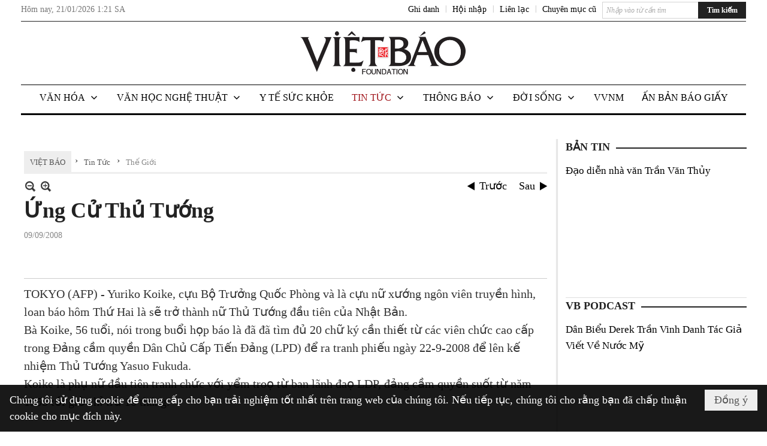

--- FILE ---
content_type: text/html; charset=utf-8
request_url: https://vietbao.com/a121322/ung-cu-thu-tuong
body_size: 25755
content:
<!DOCTYPE html><html lang="vi-VN" data-culture="vi-VN"><head><title>Ứng Cử Thủ Tướng - Thế Giới - Việt Báo Foundation – A Nonprofit 501 (c)(3) Organization</title><meta http-equiv="Content-Type" content="text/html; charset=utf-8" /><meta charset="utf-8" /><meta name="viewport" content="width=device-width, initial-scale=1.0, maximum-scale=5" /><meta name="format-detection" content="telephone=no" /><link href="https://vietbao.com/rss/119/the-gioi" rel="alternate" title="Việt Báo Foundation – A Nonprofit 501 (c)(3) Organization - Thế Giới [RSS]" type="application/rss+xml" /><meta itemscope itemtype="http://schema.org/Article" itemref="meta_publisher dltp_date dltp_name mt_entitypage dltp_image"/><meta id="mt_description" itemprop="description" content="Yuriko Koike, cựu Bộ Trưởng Quốc Phòng và là cựu nữ xướng ngôn viên truyền hình, loan báo hôm Thứ Hai là sẽ trở thành nữ Thủ Tướng đầu tiên của Nhật Bản."/><meta id="mt_entitypage" itemprop="mainEntityOfPage" content="/"/><meta property="og:type" content="article"/><meta property="og:site_name" content="Việt Báo Foundation – A Nonprofit 501 (c)(3) Organization"/><meta property="og:url" content="https://vietbao.com/a121322/ung-cu-thu-tuong"/><meta itemprop="og:headline" content="Ứng Cử Thủ Tướng"/><meta itemprop="og:description" content="Yuriko Koike, cựu Bộ Trưởng Quốc Phòng và là cựu nữ xướng ngôn viên truyền hình, loan báo hôm Thứ Hai là sẽ trở thành nữ Thủ Tướng đầu tiên của Nhật Bản."/><meta property="og:image" content=""/><meta property="og:title" content="Ứng Cử Thủ Tướng"/><meta property="og:description" content="Yuriko Koike, cựu Bộ Trưởng Quốc Phòng và là cựu nữ xướng ngôn viên truyền hình, loan báo hôm Thứ Hai là sẽ trở thành nữ Thủ Tướng đầu tiên của Nhật Bản."/><meta name="twitter:card" content="summary"/><meta name="twitter:url" content="https://vietbao.com/a121322/ung-cu-thu-tuong"/><meta name="twitter:title" content="Ứng Cử Thủ Tướng"/><meta name="twitter:description" content="Yuriko Koike, cựu Bộ Trưởng Quốc Phòng và là cựu nữ xướng ngôn viên truyền hình, loan báo hôm Thứ Hai là sẽ trở thành nữ Thủ Tướng đầu tiên của Nhật Bản."/><meta name="twitter:image" content=""/><script type="text/javascript" src="https://vnvnspr.vnvn.net/cmd/vnvn_jobs?d=vietbao.com"></script><meta name="author" content="Việt Báo Foundation – A Nonprofit 501 (c)(3) Organization"/><meta name="keywords" content="vietnamese daily news tin tuc vietbao"/><meta name="description" content="Yuriko Koike, cựu Bộ Trưởng Quốc Phòng và là cựu nữ xướng ngôn viên truyền hình, loan báo hôm Thứ Hai là sẽ trở thành nữ Thủ Tướng đầu tiên của Nhật Bản."/><meta id="meta_author" itemprop="author" content="Dân Việt"/><meta property="og:author" content="Dân Việt"/><!-- Google tag (gtag.js) -->
<script async src="https://www.googletagmanager.com/gtag/js?id=G-W51ZMCQ1K2"></script>
<script>
  window.dataLayer = window.dataLayer || [];
  function gtag(){dataLayer.push(arguments);}
  gtag('js', new Date());

  gtag('config', 'G-W51ZMCQ1K2');
</script><link href="/content/themes/owner/vietbao_com/css/BQDeANWcLQflP2G2BU2WxtvZqLUFTZbG29motfx8n6KwMqtN.fcss" rel="preload" as="style"/><link href="/content/themes/owner/vietbao_com/css/AQAgADPDHXcz3TLr4d-LQPPfvuvh34tA89--6zPDHXcz3TLr.fcss" rel="preload" as="style"/><link href="/content/themes/owner/vietbao_com/css/DgArAxyO_5GfGmpyK8uFjrWYeb4ry4WOtZh5vtPbaFvTiVAm.fcss" rel="preload" as="style"/><link href="/content/themes/owner/vietbao_com/browser/AwBQACvhlYjpTt-fONop-OQf2YU42in45B_ZhXsQwLOIvDBp.fcss" rel="preload" as="style"/><link href="/content/themes/owner/vietbao_com/css/BQDeANWcLQflP2G2BU2WxtvZqLUFTZbG29motfx8n6KwMqtN.fcss" rel="stylesheet" type="text/css"/><link href="/content/themes/owner/vietbao_com/css/AQAgADPDHXcz3TLr4d-LQPPfvuvh34tA89--6zPDHXcz3TLr.fcss" rel="stylesheet" type="text/css"/><link href="/content/themes/owner/vietbao_com/css/DgArAxyO_5GfGmpyK8uFjrWYeb4ry4WOtZh5vtPbaFvTiVAm.fcss" rel="stylesheet" type="text/css"/><link href="/content/themes/owner/vietbao_com/browser/AwBQACvhlYjpTt-fONop-OQf2YU42in45B_ZhXsQwLOIvDBp.fcss" rel="stylesheet" type="text/css"/><noscript><link type="text/css" rel="stylesheet" href="/content/themes/owner/vietbao_com/css/AQAmAFK-ruuB0U3kTE4han0uQxpMTiFqfS5DGlK-ruuB0U3k.fcss"/></noscript><link rel="canonical" href="https://vietbao.com/a121322/ung-cu-thu-tuong" /><link rel="icon" sizes="192x192" href="https://vietbao.com/images/file/NiW3mrsa2wgBAtwU/w200/app-mask-512.png"/><link rel="icon" sizes="128x128" href="https://vietbao.com/images/file/NiW3mrsa2wgBAtwU/w150/app-mask-512.png"/><link rel="apple-touch-icon" href="https://vietbao.com/images/file/NiW3mrsa2wgBAtwU/app-mask-512.png"/><link rel="apple-touch-icon" sizes="76x76" href="https://vietbao.com/images/file/NiW3mrsa2wgBAtwU/w100/app-mask-512.png"/><link rel="apple-touch-icon" sizes="120x120" href="https://vietbao.com/images/file/NiW3mrsa2wgBAtwU/w150/app-mask-512.png"/><link rel="apple-touch-icon" sizes="152x152" href="https://vietbao.com/images/file/NiW3mrsa2wgBAtwU/w200/app-mask-512.png"/><meta name="apple-mobile-web-app-title" content="Việt&#32;Báo&#32;Foundation"/><meta name="application-name" content="Việt&#32;Báo&#32;Foundation"/><link rel="shortcut icon" type="image/x-icon" href="https://vietbao.com/images/file/q-nMbFJ91wgBAmEn/favicon.png"/><script id="script_loader_init">document.cookie='fn_screen='+window.innerWidth+'x'+window.innerHeight+'; path=/';if(!$)var _$=[],_$$=[],$=function(f){_$.push(f)},js_loader=function(f){_$$.push(f)}</script><script type="text/javascript">(function(){var l=window.language,a={"message":"Thông báo","ok":"Đồng ý","cancel":"Hủy lệnh","close":"Đóng lại","enable_cookie":"Trình duyệt của bạn đã tắt cookie. Hãy chắc chắn rằng cookie được bật và thử lại.","":""};if(!l){l=window.language={}}for(var n in a){if(!l[n])l[n]=a[n]}})()</script><style type="text/css">
body {}
.show_inLarge { display: block;}
.show_inMobile { display: none;}
.searchMobile .nw_lym_content { padding-left: 10px;  padding-right: 10px;}
.pd_description {  padding-bottom: 0!important;}
.imgFull { width: 100%!important; height: auto!important;}
.vb_parentnews3 .pl_row_first .pl_author:after {
    color: #666;
    content: "";
    font-size: 13px;
    line-height: 100%;
    padding-left: 0;
    padding-right: 0;
}

/*#region TopMenuSub */
.vb_menuStyleSub  { text-align: center;}
.vb_menuStyleSub .nw_menu_horizontalsub .nw_menu_root { display: inline-block; width: 100%;}
.vb_menuStyleSub .nw_menu_horizontalsub { background: #fff; border-bottom: 0; padding-bottom: 0; height: 47px;}
	.vb_menuStyleSub .nw_menu_horizontalsub ul, .vb_menuStyleSub .nw_menu_horizontalsub li { list-style: none; outline-style: none; margin: 0; padding: 0; list-style-position: outside; }
	.vb_menuStyleSub .nw_menu_horizontalsub .liMenu { display: inline-block; float: none; }
		.vb_menuStyleSub .nw_menu_horizontalsub .liMenu .aMenu { text-align: left; display: block; background-color: #fff!important; height: 47px; text-transform: uppercase; color: #000; font-size: 16px; font-weight: 500; padding: 7px 15px 5px; }
		.vb_menuStyleSub .nw_menu_horizontalsub .liMenu .nw_menu_icon { display: block; float: left; margin: 4px 7px 0 -23px; width: 16px; height: 16px; background-repeat: no-repeat; background-position: center center; }

		.vb_menuStyleSub .nw_menu_horizontalsub .liMenu.liMenuOpen { z-index: 1000; }
		.vb_menuStyleSub .nw_menu_horizontalsub .liMenu.liMenuHover > .aMenu,
		.vb_menuStyleSub .nw_menu_horizontalsub .liMenu:hover > .aMenu,
		.vb_menuStyleSub .nw_menu_horizontalsub .liMenu.liMenuActive > .aMenu { color: #a1161c; background-color: #fff;}
		.vb_menuStyleSub .nw_menu_horizontalsub .liMenu.liMenuHasIcon > .aMenu { padding-left: 38px; }
		.vb_menuStyleSub .nw_menu_horizontalsub .liMenu.liMenuHasChild > .aMenu { padding-right: 38px; }

	.nw_menu_horizontalsub .ulMenu_0 > .liMenu > .ulMenu { border-top: 3px solid #000; overflow-x: hidden; overflow-y: auto;  -webkit-overflow-scrolling: touch; max-height: calc(100vh - 200px); --conversation-list-height: calc(100vh - 200px); --conversation-list-height-have-title-bar: calc(100vh - 200px); --update-btn-height: 0px; }
	.vb_menuStyleSub .nw_menu_horizontalsub .ulMenu_0>.liMenu>.ulMenu {display:none !important}
	.vb_menuStyleSub .nw_menu_horizontalsub .ulMenu_0 >.liMenu.liMenuHold > .ulMenu { display:none !important; } 
	.vb_menuStyleSub .nw_menu_horizontalsub .ulMenu_0 >.liMenu.liMenuHover > .ulMenu { display:flex !important; } 
	.vb_menuStyleSub .nw_menu_horizontalsub .ulMenu_0 { background: #fff; z-index: 900; }
		.vb_menuStyleSub .nw_menu_horizontalsub .ulMenu_0 > .liMenu > .ulMenu { min-height: 80px; background: #fff; padding: 20px; position: absolute; width: 100%; max-width: 1600px; margin: 0 auto; z-index: 5; top: 100%; left: 0; right: 0; display: none; -webkit-box-shadow: 0px 2px 5px rgba(0, 0, 0, 0.4); -moz-box-shadow: 0px 2px 5px rgba(0, 0, 0, 0.4); box-shadow: 0px 2px 5px rgba(0, 0, 0, 0.4); -webkit-box-sizing:border-box; -ms-box-sizing:border-box; box-sizing:border-box;}
		.vb_menuStyleSub .nw_menu_horizontalsub .ulMenu_0 > .liMenu.liMenuHold > .aMenu { color: #a1161c;}
		.vb_menuStyleSub .nw_menu_horizontalsub .ulMenu_0 > .liMenu.liMenuHold > .ulMenu { display: block; -nw-opacity: 1 !important; }
		.vb_menuStyleSub .nw_menu_horizontalsub .ulMenu_0 > .liMenu.liMenuHover > .ulMenu { z-index: 10; display: flex!important; display: -webkit-flex!important; flex-flow: row wrap; -webkit-flex-flow: row wrap; }

	.vb_menuStyleSub .nw_menu_horizontalsub .ulMenu .ulMenu .liMenu { position: relative; display: block; float: none; flex-grow: 1; -webkit-flex-grow: 1; vertical-align: top; }
	.vb_menuStyleSub .nw_menu_horizontalsub .ulMenu .ulMenu .liMenu {  width: 20%; max-width: 20%;}
		.vb_menuStyleSub .nw_menu_horizontalsub .ulMenu .ulMenu .liMenu .aMenu { background-color: #fff; padding-bottom: 6px; color: #000; font-size: 17px; text-transform: none; font-weight: 500;}
		.vb_menuStyleSub .nw_menu_horizontalsub .ulMenu .ulMenu .liMenu.liMenuHover > .aMenu,
		.vb_menuStyleSub .nw_menu_horizontalsub .ulMenu .ulMenu .liMenu:hover > .aMenu,
		.vb_menuStyleSub .nw_menu_horizontalsub .ulMenu .ulMenu .liMenu.liMenuActive > .aMenu { color: #a1161c;}

	.vb_menuStyleSub .nw_menu_horizontalsub .ulMenu .ulMenu_1 > .liMenu > .ulMenu,
	.vb_menuStyleSub .nw_menu_horizontalsub .ulMenu .ulMenu .ulMenu_2 > .liMenu > .ulMenu,
	.vb_menuStyleSub .nw_menu_horizontalsub .ulMenu .ulMenu .ulMenu .ulMenu_3 > .liMenu > .ulMenu { height: auto!important; top: 0!important; left: 0!important; min-width: 100%!important; max-width: 100%!important;}
	
	.vb_menuStyleSub .nw_menu_horizontalsub .ulMenu .ulMenu .ulMenu { background: #fff; display: block!important; position: relative!important; width: 100%; -webkit-box-shadow: none; -moz-box-shadow: none; box-shadow: none;}
		.vb_menuStyleSub .nw_menu_horizontalsub .ulMenu .ulMenu .ulMenu .liMenu { float: none; position: relative; width: 100%!important; min-width: 100%!important; max-width: 100%!important;}
			.vb_menuStyleSub .nw_menu_horizontalsub .ulMenu .ulMenu .ulMenu .liMenu .aMenu { background: #fff url(/images/file/MiihkKlC2ggBAjBf/icon1.png) 20px 17px no-repeat; color: #222; font-size: 15px; font-weight: 400; padding-top: 6px; padding-bottom: 6px; padding-left: 32px; border: 0;}
			.vb_menuStyleSub .nw_menu_horizontalsub .ulMenu .ulMenu .ulMenu .liMenu.liMenuHover > .aMenu,
			.vb_menuStyleSub .nw_menu_horizontalsub .ulMenu .ulMenu .ulMenu .liMenu:hover > .aMenu,
			.vb_menuStyleSub .nw_menu_horizontalsub .ulMenu .ulMenu .ulMenu .liMenu.liMenuActive > .aMenu { color: #a1161c; background-image: url(/images/file/4IM-kalC2ggBAkR2/icon1-hover.png);}
		
		.vb_menuStyleSub .nw_menu_horizontalsub .ulMenu .ulMenu .ulMenu  .ulMenu .liMenu .aMenu { background: #fff url(/images/file/XNWGZKtC2ggBAuMu/icon-submenu.png) 35px 14px no-repeat; color: #555; font-size: 13px; font-weight: 400; padding-top: 6px; padding-bottom: 6px; padding-left: 50px; }
		.vb_menuStyleSub .nw_menu_horizontalsub .ulMenu .ulMenu .ulMenu  .ulMenu .liMenu.liMenuHover > .aMenu,
			.vb_menuStyleSub .nw_menu_horizontalsub .ulMenu .ulMenu .ulMenu  .ulMenu .liMenu:hover > .aMenu,
			.vb_menuStyleSub .nw_menu_horizontalsub .ulMenu .ulMenu .ulMenu  .ulMenu .liMenu.liMenuActive > .aMenu { color: #a1161c; background-image: url(/images/file/9HtwZatC2ggBAmtM/icon-submenu-hover.png);}
		
	.vb_menuStyleSub .nw_menu_horizontalsub .nw_menu_text { display: block; overflow: hidden; padding-top: 2px; }
	.vb_menuStyleSub .nw_menu_horizontalsub .nw_menu_btn { background: url(/images/file/Fd6PmaJC2ggBAhAA/sprite-x.png) -16px -122px no-repeat; margin: 6px -23px 0 7px; width: 16px; height: 16px; display: block; float: right; }
	.vb_menuStyleSub .nw_menu_horizontalsub .ulMenu .ulMenu .nw_menu_btn { background: none; margin: 0; padding: 0; width: 0; height: 0; }
/*
	.vb_menuStyleSub .nw_menu_horizontalsub .ulMenu .ulMenu .ulMenu.ulMenuTopLeft { top: 100%; left: 0; }
	.vb_menuStyleSub .nw_menu_horizontalsub .ulMenu .ulMenu .ulMenu .ulMenu.ulMenuTopLeft { top: 100%; left: 0; }
	.vb_menuStyleSub .nw_menu_horizontalsub .ulMenu .ulMenu .ulMenu.ulMenuTopRight { top: 100%; right: 0; }
	.vb_menuStyleSub .nw_menu_horizontalsub .ulMenu .ulMenu .ulMenu .ulMenu.ulMenuTopRight { top: 100%; right: 0; }

	.vb_menuStyleSub .nw_menu_horizontalsub .ulMenu .ulMenu .ulMenu.ulMenuBottomLeft { top: 100%; left: 0; }
	.vb_menuStyleSub .nw_menu_horizontalsub .ulMenu .ulMenu .ulMenu .ulMenu.ulMenuBottomLeft { top: 100%; left: 0; }
	.vb_menuStyleSub .nw_menu_horizontalsub .ulMenu .ulMenu .ulMenu.ulMenuBottomRight { top: 100%; right: 0; }
	.vb_menuStyleSub .nw_menu_horizontalsub .ulMenu .ulMenu .ulMenu .ulMenu.ulMenuBottomRight { top: 100%; left: 0; }
*/
/*#endregion*/

.button, .button:visited { display: inline-block;}

.pd_description a, .pd_description a:visited, .pd_description a:active, .pd_description a:focus { color: #007bb7; }
.pd_description a:hover { color: #a1161c;}

/* .pd_description * { font-size: 24px;} */
.pl_brief { font-size: 20px;}

.pl_date, .pl_time, .pd_time, .pd_view, .pl_view { display: none!important;}
.nw_post_detail .pd_info .pd_date, .nw_post_detail .pd_info .pd_view { font-size: 14px;}
.vb_client_timer { font-size: 14px; padding: 2px 10px 0 0; color: #777;}
.nw_boxing .nw_boxing_title, .nw_menu_horizontal .liMenu .aMenu, .nw_menu_mobile .liMenu .aMenu, .nw_menu_mobile .liMenu .aMenu { text-transform: uppercase; }
.nw_menu_horizontal .ulMenu .ulMenu .liMenu .aMenu, .nw_menu_mobile .ulMenu .ulMenu .liMenu .aMenu, .nw_menu_mobile .ulMenu .ulMenu .liMenu .aMenu { text-transform: none;}

.div_menuRight .nw_boxing .nw_boxing_content .nw_boxing_padding { padding: 0;}

.div_userSeperator, .div_top_item { vertical-align: top;}
.vb_hotnewsSlide .pl_list .pl_row { border-bottom: 0;}
.vb_hotnewsSlide .ibox_effect_random .pl_row { padding: 0 !important;}
.ibox_effect_random .pl_row { padding: 0 !important;}
.div_tinmoi .pl_list .pl_row {border-bottom: 0;}

.pl_author { display: inline-block; margin-top: 0;}
.nw_image_caption { font-size: 15px !important;  color: #777;}
.nw_zoomcontent.normal { font-size: 20px;}
.pl_author {  vertical-align: top !important;}
.ibox_effect { overflow: hidden; width: 100% !important;}
.vb_parentnews2 .pl_list .pl_thumbnail_border, .vb_parentnews2 .pl_list .pl_thumbnail_border a, .vb_parentnews2 .pl_list .pl_thumbnail_border a img { height: auto!important;}
.nff .nff_note { font-size: 14px!important;}
.nw_post_detail .pd_upost_user > div {  font-size: 16px!important;}
.nw_post_detail .pd_header { border-bottom: 1px solid #ccc;}
.top_related  { border-top: 2px dashed #ccc; margin-top: 25px; padding-top: 15px;}
.top_related > li { font-size: 15px!important; padding-bottom: 5px;}

.div_ykien { background: #ccc; padding: 10px;}
.div_ykien .nw_boxing .nw_boxing_title,
.div_ykien .nw_boxing .nw_boxing_content,
.div_ykien .nw_lym_content { background-color: #eee;}
.div_ykien .nw_boxing .nw_boxing_title a { color: #115df5;}
.div_ykien .nw_boxing .nw_boxing_content { border-color: #115df5;}

.div_title_small .pl_list .pl_title h2 { font-size: 17px;}
/* .div_right_column .nw_box_list_brief .pl_thumbnail { margin: 5px 0;} */

.div_column {  { height: 100%; width: 100%; display: flex; display: -webkit-flex; flex-flow: row wrap; -webkit-flex-flow: row wrap;  border: 0!important;}}
.div_left_column, .div_right_column { flex-grow: 1; -webkit-flex-grow: 1; vertical-align: top; }
.div_left_column { width: 100%; padding-right: 327px;  margin-right: -327px;}
.div_right_column { width: 318px; padding-left: 13px; border-left: 3px double #d8d8d8;}
.div_right_column .nw_lym_content { padding-left: 0; padding-right: 0;}

.top_related {display: none!important;}

.div_logo1.col-no-padding .nw_lym_content { padding-left: 10px; padding-right: 10px;}
.div_scroll_top .off_scroll { display: none;}

.vb_boxnews .pl_thumbnail,
.vb_parentnews7 .pl_thumbnail {
    margin: 10px 10px 10px 0!important;
}
.nw_author_list .nw_author_alphabet a { font-size: 24px;}
.nw_author_search { padding: 10px 110px 10px 10px; -webkit-box-sizing:border-box; -ms-box-sizing:border-box; box-sizing:border-box;}
.nw_author_search .nw_author_search_btn {  margin-right: -100px;  width: 100px; min-height: 29px;}

.paddingLi li { padding-bottom: 20px;}


.vb_fullIMG .pl_thumbnail { margin: 0 0 10px 0;}
.vb_fullIMG .pl_brief { display: block!important;}
.vb_fullIMG .pl_thumbnail { float: none; margin: 5px 0; display: block!important;}
/* .vb_fullIMG .pl_row_first .pl_thumbnail_border { border: 0; padding: 0;} */
.vb_fullIMG .pl_thumbnail_border, 
.vb_fullIMG .pl_thumbnail_border a,
.vb_fullIMG .pl_thumbnail_border a img { display: block!important; width: 100%!important; height: auto;}

.nw_boxTitle {
    background-color: #fff;
    color: #222;
    font-weight: 600;
    font-size: 18px;
    padding: 0 10px 0 0;
    display: inline-block;
	text-transform: uppercase;
}
.nw_boxTitle a { color: #222;}
.nw_boxContent {
    background-color: #fff;
    border-top: 2px solid #222;
    padding-top: 13px;
    margin-top: -13px;
}

@media (max-width: 1230px) {
.div_paddingLR .nw_lym_content { padding-left: 15px; padding-right: 15px;}
}

@media (min-width: 728px) {
.show_inLarge { display: block;}
.show_inMobile { display: none;}
}
@media (max-width: 727px) {
.show_inLarge { display: none;}
.show_inMobile { display: block;}
}
@media screen and (min-width: 1px) and (max-width: 990px) {
.div2Columns { width: 100%;}
}
@media (max-width: 990px) {
.OFF_inMobile { display: none;}
.div_column { height: 100%; width: 100%; display: block; }
.div_left_column, .div_right_column { flex-grow: 1; -webkit-flex-grow: 1; vertical-align: top; width: 100%!important; }
.div_left_column { width: 100%!important; padding-right: 0!important;  margin-right: 0!important;}
.div_right_column { width: 100%!important; padding: 10px!important; border: 0!important;}
/* .div_right_column .nw_box_list_brief .pl_thumbnail {  margin: 5px 10px 0 0;} */
.ibox_effect { overflow: hidden; height: auto!important; }
.vb_parentnews3 .nw_box_list_brief .pl_row_first .pl_thumbnail { margin: 5px 10px 0 0;}

}
@media (min-width: 640px) {
.div_img_repons_120 .pl_thumbnail_border a, .div_img_repons_120 .pl_thumbnail_border a img { height: auto!important; width: 120px!important;}
.div_img_repons_240 .pl_thumbnail_border a, .div_img_repons_240 .pl_thumbnail_border a img { height: auto!important; width: 240px!important;}
}
@media (max-width: 639px) {
/* .pd_description * { font-size: 24px!important;} */
.pl_brief { font-size: 20px;}

.vb_parentnews1 .nw_box_list_brief .pl_row_first .pl_thumbnail,
.nw_box_list_brief .pl_thumbnail, .nw_post_list_brief .pl_thumbnail,
.vb_parentnews1 .pl_row_first .nw_box_list_brief .pl_thumbnail,
.vb_parentnews2 .pl_row_first .nw_box_list_brief .pl_thumbnail,
.vb_parentnews3 .pl_row_first .nw_box_list_brief .pl_thumbnail,
.vb_parentnews1 .pl_row_first .nw_post_list_brief .pl_thumbnail,
.vb_parentnews2 .pl_row_first .nw_post_list_brief .pl_thumbnail,
.vb_parentnews3 .pl_row_first .nw_post_list_brief .pl_thumbnail {  float: none; margin: 5px 0;}

.vb_parentnews1 .nw_box_list_brief .pl_thumbnail,
.vb_parentnews2 .nw_box_list_brief .pl_thumbnail,
.vb_parentnews3 .nw_box_list_brief .pl_thumbnail,
.vb_parentnews1 .nw_post_list_brief .pl_thumbnail,
.vb_parentnews2 .nw_post_list_brief .pl_thumbnail,
.vb_parentnews3 .nw_post_list_brief .pl_thumbnail {  float: left; margin: 5px 10px 0 0;}
.pl_list .pl_thumbnail_border a,
.pl_list .pl_thumbnail_border a img { width: 100%!important; height: auto!important;}
.div_top_item { padding: 0;}
.pl_list .pl_thumbnail_border a { display: inline-block;}
.pl_list .pl_thumbnail_border a, .pl_list .pl_thumbnail_border a img,
.div_img_repons_120 .pl_thumbnail_border a, .div_img_repons_120 .pl_thumbnail_border a img,
.div_img_repons_240 .pl_thumbnail_border a, .div_img_repons_240 .pl_thumbnail_border a img { max-width: 100%!important; height: auto!important; width: auto!important;}
.pl_list .pl_thumbnail_border { text-align: center;}

.nw_author_list .nw_author_ul li { float: none!important; width: 100%!important;}
.vb_client_timer.off_mobile { display: none!important;}

}
@media (max-width: 320px) {
.off_mobile { display: none;}
}
@media only screen and (min-device-width: 100px) and (max-device-width: 5000px) and (orientation:portrait) and (-webkit-min-device-pixel-ratio: 2) {
  .region_member, .div_top_item, .region_member .div_show_large { margin-top: 0!important; vertical-align: top;}
}
@media only screen and (min-device-width: 100px) and (max-device-width: 5000px) and (orientation:landscape) and (-webkit-min-device-pixel-ratio: 2) {
  .region_member, .div_top_item, .region_member .div_show_large { margin-top: 0!important; vertical-align: top;}
}
	.visible-mobile{display:none !important}
	.visible-tablet{display:none !important}
	.visible-classic{display:none !important}
</style><style type="text/css" media="all">.nw_pagepost_hascontent_visible{display:block}.nw_pagepost_hascontent_hidden{display:none}</style></head><body class="lang_vi  css_device_Modern"><div id="meta_publisher" itemprop="publisher" itemscope itemtype="https://schema.org/Organization"><div itemprop="logo" itemscope itemtype="https://schema.org/ImageObject"><meta itemprop="url" content="http://vb.trungtam.net/images/file/DcUXEIsU2wgBAPQD/vietbao-logo-295-x75.jpg"/><meta itemprop="width" content="295"/><meta itemprop="height" content="75"/></div><meta itemprop="name" content="Việt&#32;Báo&#32;Foundation&#32;–&#32;A&#32;Nonprofit&#32;501&#32;(c)(3)&#32;Organization"/><meta itemprop="url" content="http://vb.trungtam.net/"/></div><div class="bg_body_head"><div></div></div><div class="bg_body"><div id="nw_root" class="nw_root"><div class="nw_lym_area nw_lym_container"><div class="nw_lym_row" data-name="Dòng" id="nwwg_5" data-wid="5"><div class="nw_lym_content"><div class="nw_widget" data-name="DFP" id="nwwg_5619" data-wid="5619"><script type="text/javascript" src="https://securepubads.g.doubleclick.net/tag/js/gpt.js" async=""></script><script type="text/javascript">var googletag = googletag || {};googletag.cmd = googletag.cmd || []; googletag.cmd.push(function() {googletag.defineSlot('/5464244/336x280', [[300, 250], [336, 280]], 'div-gpt-ad-1541014537025-0').addService(googletag.pubads()); googletag.defineSlot('/5464244/VB72890TOP', ['fluid', [320, 40], [728, 90]], 'div-gpt-ad-1579063274712-0').addService(googletag.pubads()); googletag.defineSlot('/5464244/VB72890MIDDLE', [728, 90], 'div-gpt-ad-1579063638576-0').addService(googletag.pubads()); googletag.defineSlot('/5464244/VB300250RIGHTTOP', [300, 250], 'div-gpt-ad-1579063606524-0').addService(googletag.companionAds()).addService(googletag.pubads()); googletag.defineSlot('/5464244/VBARTICLEDETAIL', [[728, 90],[300, 600]], 'div-gpt-ad-1579063719434-0').addService(googletag.companionAds()).addService(googletag.pubads()); googletag.defineSlot('/5464244/VB300250RIGHTMIDDLE', [300, 250], 'div-gpt-ad-1580344301137-0').addService(googletag.companionAds()).addService(googletag.pubads()); googletag.defineSlot('/5464244/VB300250RIGHTBOTTOM', [300, 250], 'div-gpt-ad-1582515392978-0').addService(googletag.companionAds()).addService(googletag.pubads()); googletag.defineSlot('/5464244/VB300600RIGHT', [300, 600], 'div-gpt-ad-1593398914201-0').addService(googletag.pubads()); googletag.defineSlot('/5464244/ARTICLEDETAILCENTER', [[728, 90],[300, 600]], 'div-gpt-ad-1596509203744-0').addService(googletag.pubads()); googletag.defineSlot('/5464244/VBRIGHT300X750', [300, 750], 'div-gpt-ad-1638233169707-0').addService(googletag.pubads()); googletag.defineSlot('/5464244/VIETBAO1070x250', [1180, 250], 'div-gpt-ad-1641525438150-0').addService(googletag.pubads()); googletag.defineSlot('/5464244/VB300x250MOBILETOP', [300, 250], 'div-gpt-ad-1621249569839-0').addService(googletag.pubads()); googletag.pubads().enableSingleRequest(); googletag.pubads().collapseEmptyDivs(); googletag.pubads().enableVideoAds(); googletag.companionAds().setRefreshUnfilledSlots(true); googletag.enableServices()}); </script></div><div class="clear"></div></div></div><div class="nw_lym_row slideInDown_menu" data-name="ScrolTop" id="myScrollFixed" data-wid="5246"><div class="nw_lym_area"><div class="nw_lym_row" data-name="Row" id="nwwg_5247" data-wid="5247"><div class="nw_lym_content"><div class="clear"></div></div></div><div class="nw_lym_row div_top&#32;col-no-padding" data-name="region_top" id="nwwg_5250" data-wid="5250"><div class="nw_lym_area"><div class="nw_lym_row region_maxwidth2&#32;region_top" style="position:&#32;relative;&#32;padding-top:&#32;3px;&#32;padding-bottom:&#32;3px;" data-name="region_maxwidth" id="nwwg_5251" data-wid="5251"><div class="nw_lym_area"><div class="nw_lym_row" data-name="Row" id="nwwg_5252" data-wid="5252"><div class="nw_lym_area"><div class="nw_lym_row" data-name="Row" id="nwwg_5594" data-wid="5594"><div class="nw_lym_content"><div class="nw_widget vb_client_timer&#32;off_mobile" style="float:&#32;left;" data-name="CLIENT&#32;TIMER" id="nwwg_5254" data-wid="5254"><div class="nw_boxing_padding nw_adspot nw_ver_adspotgroup" id="adspotgroup_id__5254"><div class="nw_ver_adspotgroup_h"><div id="adspot_id__368"><div data-load="1"><div>Hôm nay, <span id="vb_timenow">&nbsp;</span></div><script type="text/javascript">
$(function(){
	var f = function(){
		var d = new Date();
		$('#vb_timenow').text(Globalize.format(d, "g"));
	};
	f();
})
</script></div><div class="clear"></div></div></div></div></div><div class="nw_widget show_inLarge" style="float:&#32;right;&#32;margin-left:&#32;10px;" data-name="SEARCH" id="nwwg_5863" data-wid="5863"><div class="nw_boxing_padding"><div class="nw_search"><form action="/search" method="get"><input type="hidden" value="L2ExMjEzMjIvdW5nLWN1LXRodS10dW9uZw" name="r" /><input name="k" maxlength="48" class="textbox nw_search_txt" type="text" placeholder="Nhập vào từ cần tìm" /><input class="button nw_search_btn" type="submit" value="Tìm kiếm" /><div class="clear"></div></form></div></div></div><div class="nw_widget" style="float:&#32;right;&#32;font-size:&#32;14px;&#32;padding:&#32;0;&#32;margin-top:&#32;2px;" data-name="CONTACT&#32;TOP" id="nwwg_5256" data-wid="5256"><div class="nw_boxing_padding nw_adspot nw_ver_adspotgroup" id="adspotgroup_id__5256"><div class="nw_ver_adspotgroup_h"><div id="adspot_id__369"><div class="nw_async noscript" data-type="adspot" data-src="/banner/369/638107301615346436/635230020230327001"><noscript><iframe class="adspot_iframe" src="/banner/369/638107301615346436/635230020230327001" style="border:0"></iframe></noscript></div><div class="clear"></div></div></div></div></div><div class="nw_widget region_member" style="float:&#32;right;&#32;margin-top:&#32;2px;" data-name="LOGIN&#32;-&#32;REGISTER" id="nwwg_5257" data-wid="5257"><div class="div_show_large"><span class="div_top_item"><a href="/user/register/L2ExMjEzMjIvdW5nLWN1LXRodS10dW9uZw" target="_self">Ghi danh</a></span><span class="div_userSeperator">|</span><span class="div_top_item"><a href="/login/L2ExMjEzMjIvdW5nLWN1LXRodS10dW9uZw" target="_self">Hội nhập</a></span></div><div class="div_show_small"><span class="div_top_item"><a href="/user/register/L2ExMjEzMjIvdW5nLWN1LXRodS10dW9uZw" target="_self"><img src="/images/site/blank.png" style="float: none; clear: both; margin: 2px auto 0 auto;" data-info="16,16" alt="Ghi danh" title="Ghi danh" width="16" height="16" class="imglazy" data-original="/images/file/SHskcFJ91wgBAncl/icon-register.png"/><noscript><img src="/images/file/SHskcFJ91wgBAncl/icon-register.png" style="float: none; clear: both; margin: 2px auto 0 auto;" data-info="16,16" alt="Ghi danh" title="Ghi danh" width="16" height="16"/></noscript></a></span><span class="div_userSeperator">|</span><span class="div_top_item"><a href="/login/L2ExMjEzMjIvdW5nLWN1LXRodS10dW9uZw" target="_self"><img src="/images/site/blank.png" style="float: none; clear: both; margin: 2px auto 0 auto;" data-info="16,16" alt="Hội nhập" title="Hội nhập" width="16" height="16" class="imglazy" data-original="/images/file/oeJpblJ91wgBAlJK/icon-login.png"/><noscript><img src="/images/file/oeJpblJ91wgBAlJK/icon-login.png" style="float: none; clear: both; margin: 2px auto 0 auto;" data-info="16,16" alt="Hội nhập" title="Hội nhập" width="16" height="16"/></noscript></a></span></div></div><div class="clear"></div></div></div><div class="clear"></div></div><div class="clear"></div></div><div class="nw_lym_row region_search&#32;search_overlay" data-name="region_search" id="search_myOverlay" data-wid="5253"><div class="nw_lym_area"><div class="nw_lym_row" data-name="Row" id="nwwg_5258" data-wid="5258"><div class="nw_lym_content"><div class="clear"></div></div></div><div class="clear"></div></div><div class="clear"></div></div><div class="clear"></div></div><div class="clear"></div></div><div class="clear"></div></div><div class="clear"></div></div><div class="nw_lym_row show_in_pc" data-name="show_in_pc" id="nwwg_5249" data-wid="5249"><div class="nw_lym_area"><div class="nw_lym_row region_maxwidth&#32;col-no-padding&#32;div_logo1" style="padding-top:&#32;10px;&#32;padding-bottom:&#32;10px;" data-name="LOGO" id="nwwg_5263" data-wid="5263"><div class="nw_lym_area"><div class="nw_lym_row" data-name="Row" id="nwwg_5265" data-wid="5265"><div class="nw_lym_content"><div class="nw_widget" data-name="LOGO&#32;VHNT" id="nwwg_5266" data-wid="5266"><div class="nw_boxing_padding nw_adspot nw_ver_adspotgroup" id="adspotgroup_id__5266"><div class="nw_ver_adspotgroup_h"><div id="adspot_id__366"><div data-load="1"><a href="/" title="Việt Báo Foundation – A Nonprofit 501 (c)(3) Organization" target="_self"><img src="/images/file/DD0_ieMz2wgBALVt/vietbao-logo-300x75.jpg" style="float: none; clear: both; margin: 5px auto; border-width: 0px; width: 300px; display: block;" data-info="300,75" width="300" height="75" alt="Việt Báo Foundation – A Nonprofit 501 (c)(3) Organization" title="Việt Báo Foundation – A Nonprofit 501 (c)(3) Organization" class="nw-img-responsive" /></a></div><div class="clear"></div></div></div></div></div><div class="clear"></div></div></div><div class="clear"></div></div><div class="clear"></div></div><div class="nw_lym_row col-no-padding" data-name="region_menu" id="nwwg_5264" data-wid="5264"><div class="nw_lym_area"><div class="nw_lym_row region_maxwidth2&#32;region_menu" data-name="region_maxwidth" id="nwwg_5267" data-wid="5267"><div class="nw_lym_area"><div class="nw_lym_row" data-name="Row" id="nwwg_5269" data-wid="5269"><div class="nw_lym_content"><div class="nw_widget vb_menuStyleSub" data-name="TOP&#32;MENU" id="nwwg_5268" data-wid="5268"><div class="nw_menu_horizontalsub nw_menu_popup"><div class="nw_boxing_padding nw_menu_container nw_menu_root"><ul class="ulMenu ulMenu_0"><li class="liMenu liMenuFirst liMenuHasChild"><a tabindex="0" class="aMenu" href="/p301408/van-hoa" title="Văn Hóa" role="button" aria-expanded="false" id="UokUrZIYpJbB"><span class="nw_menu_btn"></span><span class="nw_menu_text">Văn Hóa</span></a><ul class="ulMenu ulMenu_1" aria-hidden="true" aria-labelledby="UokUrZIYpJbB"><li class="liMenu liMenuFirst"><a tabindex="-1" class="aMenu" href="/p301418/diem-sach" title="Điểm Sách"><span class="nw_menu_text">Điểm Sách</span></a></li><li class="liMenu"><a tabindex="-1" class="aMenu" href="/p301419/van-nghe" title="Văn Nghệ"><span class="nw_menu_text">Văn Nghệ</span></a></li><li class="liMenu"><a tabindex="-1" class="aMenu" href="/p301420/van-hoc" title="Văn Học"><span class="nw_menu_text">Văn Học</span></a></li><li class="liMenu"><a tabindex="-1" class="aMenu" href="/p301421/kien-truc" title="Kiến Trúc"><span class="nw_menu_text">Kiến Trúc</span></a></li><li class="liMenu liMenuLast"><a tabindex="-1" class="aMenu" href="/p301422/ton-giao" title="Tôn Giáo"><span class="nw_menu_text">Tôn Giáo</span></a></li></ul></li><li class="liMenu liMenuHasChild"><a tabindex="0" class="aMenu" href="/p301404/van-hoc-nghe-thuat" title="Văn Học Nghệ Thuật" role="button" aria-expanded="false" id="MJfQ6glOq4YV"><span class="nw_menu_btn"></span><span class="nw_menu_text">Văn Học Nghệ Thuật</span></a><ul class="ulMenu ulMenu_1" aria-hidden="true" aria-labelledby="MJfQ6glOq4YV"><li class="liMenu liMenuFirst"><a tabindex="-1" class="aMenu" href="/p301417/van-hoa-nghe-thuat" title="Văn Hóa – Nghệ Thuật"><span class="nw_menu_text">Văn Hóa – Nghệ Thuật</span></a></li><li class="liMenu"><a tabindex="-1" class="aMenu" href="/p301414/truyen-ky" title="Truyện / Ký"><span class="nw_menu_text">Truyện / Ký</span></a></li><li class="liMenu"><a tabindex="-1" class="aMenu" href="/p301416/hoi-hoa" title="Hội Họa"><span class="nw_menu_text">Hội Họa</span></a></li><li class="liMenu"><a tabindex="-1" class="aMenu" href="/p301415/tho" title="Thơ"><span class="nw_menu_text">Thơ</span></a></li><li class="liMenu liMenuLast liMenuHasIcon"><a tabindex="-1" class="aMenu" href="/p316377/ba-dieu-bon-chuyen" title="Ba Điều Bốn Chuyện"><span class="nw_menu_icon" style="background-image:url(/images/file/5gnxURUB3AgBAEEV/w16/3-dieu-4-chuyen-logo.jpg);width:16px;height:16px"></span><span class="nw_menu_text">Ba Điều Bốn Chuyện</span></a></li></ul></li><li class="liMenu"><a tabindex="0" class="aMenu" href="/p319376/y-te-suc-khoe" title="Y Tế Sức Khỏe"><span class="nw_menu_text">Y Tế Sức Khỏe</span></a></li><li class="liMenu liMenuHasChild liMenuHasActive liMenuHold"><a tabindex="0" class="aMenu" href="/p301409/tin-tuc" title="Tin Tức" role="button" aria-expanded="false" id="X8Dgt3sf2M2C"><span class="nw_menu_btn"></span><span class="nw_menu_text">Tin Tức</span></a><ul class="ulMenu ulMenu_1 ulMenuHasActive" aria-hidden="true" aria-labelledby="X8Dgt3sf2M2C"><li class="liMenu liMenuFirst"><a tabindex="-1" class="aMenu" href="/p321826/50-nam" title="50 Năm Nhìn Lại"><span class="nw_menu_text">50 Năm Nhìn Lại</span></a></li><li class="liMenu"><a tabindex="-1" class="aMenu" href="/p318779/bau-cu-2024" title="Bầu Cử 2024"><span class="nw_menu_text">Bầu Cử 2024</span></a></li><li class="liMenu"><a tabindex="-1" class="aMenu" href="/p112/binh-luan" title="Bình Luận"><span class="nw_menu_text">Bình Luận</span></a></li><li class="liMenu"><a tabindex="-1" class="aMenu" href="/p113/cong-dong" title="Cộng Đồng"><span class="nw_menu_text">Cộng Đồng</span></a></li><li class="liMenu"><a tabindex="-1" class="aMenu" href="/p302257/covid-19" title="COVID-19"><span class="nw_menu_text">COVID-19</span></a></li><li class="liMenu"><a tabindex="-1" class="aMenu" href="/p236582/cuoi-tuan-lich-sinh-hoat-cong-dong" title="Cuối Tuần"><span class="nw_menu_text">Cuối Tuần</span></a></li><li class="liMenu"><a tabindex="-1" class="aMenu" href="/p126/cuoi-tuan" title="Đây đó"><span class="nw_menu_text">Đây đó</span></a></li><li class="liMenu"><a tabindex="-1" class="aMenu" href="/p127/dia-oc" title="Địa Ốc"><span class="nw_menu_text">Địa Ốc</span></a></li><li class="liMenu"><a tabindex="-1" class="aMenu" href="/p128/gia-dinh" title="Gia Đình"><span class="nw_menu_text">Gia Đình</span></a></li><li class="liMenu"><a tabindex="-1" class="aMenu" href="/p255954/hinh-trong-ngay" title="Hình trong ngày"><span class="nw_menu_text">Hình trong ngày</span></a></li><li class="liMenu"><a tabindex="-1" class="aMenu" href="/p114/hoa-ky-ngay-nay" title="Hoa Kỳ Ngày Nay"><span class="nw_menu_text">Hoa Kỳ Ngày Nay</span></a></li><li class="liMenu"><a tabindex="-1" class="aMenu" href="/p116/kinh-te-tai-chanh" title="Kinh Tế - Tài Chánh"><span class="nw_menu_text">Kinh Tế - Tài Chánh</span></a></li><li class="liMenu"><a tabindex="-1" class="aMenu" href="/p129/nguoi-viet-dat-my" title="Nguời Việt Đất Mỹ"><span class="nw_menu_text">Nguời Việt Đất Mỹ</span></a></li><li class="liMenu"><a tabindex="-1" class="aMenu" href="/p117/suc-khoe" title="Sức Khỏe"><span class="nw_menu_text">Sức Khỏe</span></a></li><li class="liMenu liMenuActive"><a tabindex="-1" class="aMenu" href="/p119/the-gioi" title="Thế Giới"><span class="nw_menu_text">Thế Giới</span></a></li><li class="liMenu"><a tabindex="-1" class="aMenu" href="/p131/thieu-nhi" title="Thiếu Nhi"><span class="nw_menu_text">Thiếu Nhi</span></a></li><li class="liMenu"><a tabindex="-1" class="aMenu" href="/p226674/thong-bao-dac-biet" title="Thông Báo Đặc Biệt"><span class="nw_menu_text">Thông Báo Đặc Biệt</span></a></li><li class="liMenu"><a tabindex="-1" class="aMenu" href="/p137/thong-tin-doi-song" title="Thông Tin - Đời Sống"><span class="nw_menu_text">Thông Tin - Đời Sống</span></a></li><li class="liMenu"><a tabindex="-1" class="aMenu" href="/p121/thu-sai-gon" title="Thư Sài Gòn"><span class="nw_menu_text">Thư Sài Gòn</span></a></li><li class="liMenu"><a tabindex="-1" class="aMenu" href="/p226937/tin-cong-nghe" title="Tin Công Nghệ"><span class="nw_menu_text">Tin Công Nghệ</span></a></li><li class="liMenu"><a tabindex="-1" class="aMenu" href="/p122/tin-trong-ngay" title="Tin Trong Ngày"><span class="nw_menu_text">Tin Trong Ngày</span></a></li><li class="liMenu"><a tabindex="-1" class="aMenu" href="/p139/van-hoc-nghe-thuat" title="Văn Học Nghệ Thuật"><span class="nw_menu_text">Văn Học Nghệ Thuật</span></a></li><li class="liMenu"><a tabindex="-1" class="aMenu" href="/p124/viet-nam" title="Việt Nam"><span class="nw_menu_text">Việt Nam</span></a></li><li class="liMenu"><a tabindex="-1" class="aMenu" href="/p140/xe-hoi" title="Xe Hơi"><span class="nw_menu_text">Xe Hơi</span></a></li><li class="liMenu"><a tabindex="-1" class="aMenu" href="/p302901/quan-diem" title="Quan Điểm"><span class="nw_menu_text">Quan Điểm</span></a></li><li class="liMenu"><a tabindex="-1" class="aMenu" href="/p316025/song-ngu" title="Song Ngữ"><span class="nw_menu_text">Song Ngữ</span></a></li><li class="liMenu liMenuLast"><a tabindex="-1" class="aMenu" href="/p321329/vb-podcasts" title="VB Podcasts"><span class="nw_menu_text">VB Podcasts</span></a></li></ul></li><li class="liMenu liMenuHasChild"><a tabindex="0" class="aMenu" href="/p301410/thong-bao" title="Thông Báo" role="button" aria-expanded="false" id="JRagDYgE6GOG"><span class="nw_menu_btn"></span><span class="nw_menu_text">Thông Báo</span></a><ul class="ulMenu ulMenu_1" aria-hidden="true" aria-labelledby="JRagDYgE6GOG"><li class="liMenu liMenuFirst liMenuHasChild"><a tabindex="-1" class="aMenu" href="/p301430/phan-uu" title="Phân Ưu" role="button" aria-expanded="false" id="hL7iyA1DCKuh"><span class="nw_menu_btn"></span><span class="nw_menu_text">Phân Ưu</span></a><ul class="ulMenu ulMenu_2" aria-hidden="true" aria-labelledby="hL7iyA1DCKuh"><li class="liMenu liMenuFirst liMenuLast"><a tabindex="-1" class="aMenu" href="/p312368/nhac-si-cung-tien" title="Nhạc sĩ Cung Tiến"><span class="nw_menu_text">Nhạc sĩ Cung Tiến</span></a></li></ul></li><li class="liMenu"><a tabindex="-1" class="aMenu" href="/p301431/cao-pho" title="Cáo Phó"><span class="nw_menu_text">Cáo Phó</span></a></li><li class="liMenu"><a tabindex="-1" class="aMenu" href="/p302304/tb-cong-dong" title="TB Cộng Đồng"><span class="nw_menu_text">TB Cộng Đồng</span></a></li><li class="liMenu liMenuLast"><a tabindex="-1" class="aMenu" href="/p312908/cam-ta" title="Cảm Tạ"><span class="nw_menu_text">Cảm Tạ</span></a></li></ul></li><li class="liMenu liMenuHasChild"><a tabindex="0" class="aMenu" href="/p301411/doi-song" title="Đời Sống" role="button" aria-expanded="false" id="XvgzuhPpaUR9"><span class="nw_menu_btn"></span><span class="nw_menu_text">Đời Sống</span></a><ul class="ulMenu ulMenu_1" aria-hidden="true" aria-labelledby="XvgzuhPpaUR9"><li class="liMenu liMenuFirst"><a tabindex="-1" class="aMenu" href="/p301432/tham-my" title="Thẩm Mỹ"><span class="nw_menu_text">Thẩm Mỹ</span></a></li><li class="liMenu"><a tabindex="-1" class="aMenu" href="/p301433/suc-khoe" title="Sức Khỏe"><span class="nw_menu_text">Sức Khỏe</span></a></li><li class="liMenu"><a tabindex="-1" class="aMenu" href="/p301434/giai-tri" title="Giải Trí"><span class="nw_menu_text">Giải Trí</span></a></li><li class="liMenu"><a tabindex="-1" class="aMenu" href="/p301435/am-thuc" title="Ẩm Thực"><span class="nw_menu_text">Ẩm Thực</span></a></li><li class="liMenu liMenuLast"><a tabindex="-1" class="aMenu" href="/p319609/doi-song" title="Đời Sống"><span class="nw_menu_text">Đời Sống</span></a></li></ul></li><li class="liMenu"><a tabindex="0" class="aMenu" href="https://vvnm.vietbao.com" target="_blank" title="VVNM"><span class="nw_menu_text">VVNM</span></a></li><li class="liMenu liMenuLast"><a tabindex="0" class="aMenu" href="/p316344/an-ban-bao-giay" title="Ấn Bản Báo Giấy"><span class="nw_menu_text">Ấn Bản Báo Giấy</span></a></li></ul><div class="clear"></div></div></div></div><div class="clear"></div></div></div><div class="clear"></div></div><div class="clear"></div></div><div class="clear"></div></div><div class="clear"></div></div><div class="clear"></div></div><div class="clear"></div></div><div class="nw_lym_row show_in_mobile&#32;col-no-padding" data-name="show_in_mobile" id="nwwg_5248" data-wid="5248"><div class="nw_lym_area"><div class="nw_lym_row" style="padding-left:&#32;10px;&#32;padding-right:&#32;10px;" data-name="Row" id="nwwg_5270" data-wid="5270"><div class="nw_lym_content"><div class="clear"></div></div></div><div class="nw_lym_row region_menu" style="padding-left:&#32;10px;&#32;padding-right:&#32;10px;" data-name="Row" id="nwwg_6066" data-wid="6066"><div class="nw_lym_area"><div class="nw_lym_row" data-name="Row" id="nwwg_6069" data-wid="6069"><div class="nw_lym_area"><div class="nw_lym_col col-lg-6" data-name="Zone" id="nwwg_6079" data-wid="6079"><div class="nw_lym_content"><div class="nw_widget" data-name="LOGO&#32;VHNT" id="nwwg_6072" data-wid="6072"><div class="nw_boxing_padding nw_adspot nw_ver_adspotgroup" id="adspotgroup_id__6072"><div class="nw_ver_adspotgroup_h"><div id="adspot_id__366"><div data-load="1"><a href="/" title="Việt Báo Foundation – A Nonprofit 501 (c)(3) Organization" target="_self"><img src="/images/file/DD0_ieMz2wgBALVt/vietbao-logo-300x75.jpg" style="float: none; clear: both; margin: 5px auto; border-width: 0px; width: 300px; display: block;" data-info="300,75" width="300" height="75" alt="Việt Báo Foundation – A Nonprofit 501 (c)(3) Organization" title="Việt Báo Foundation – A Nonprofit 501 (c)(3) Organization" class="nw-img-responsive" /></a></div><div class="clear"></div></div></div></div></div><div class="clear"></div></div></div><div class="nw_lym_col col-lg-6" data-name="Zone" id="nwwg_6080" data-wid="6080"><div class="nw_lym_content"><div class="nw_widget" style="margin-top:&#32;7px;" data-name="MOBILE&#32;MENU" id="nwwg_5272" data-wid="5272"><div class="nw_menu_mobile"><button aria-label="Open Menu" class="nw_menu_mobile_button nw_menu_mobile_button_collapse" id="LDorOzEIjPru" role="button" aria-expanded="false"><span class="icon-bar"></span><span class="icon-bar"></span><span class="icon-bar"></span></button><div class="nw_boxing_padding nw_menu_container nw_menu_root" aria-labelledby="LDorOzEIjPru"><ul class="ulMenu ulMenu_0"><li class="liMenu liMenuFirst liMenuHasChild"><a tabindex="0" class="aMenu" href="/p301408/van-hoa" title="Văn Hóa" role="button" aria-expanded="false" id="FLhTIG8Upmif"><span class="nw_menu_btn"></span><span class="nw_menu_text">Văn Hóa</span></a><ul class="ulMenu ulMenu_1" aria-hidden="true" aria-labelledby="FLhTIG8Upmif"><li class="liMenu liMenuFirst"><a tabindex="-1" class="aMenu" href="/p301418/diem-sach" title="Điểm Sách"><span class="nw_menu_text">Điểm Sách</span></a></li><li class="liMenu"><a tabindex="-1" class="aMenu" href="/p301419/van-nghe" title="Văn Nghệ"><span class="nw_menu_text">Văn Nghệ</span></a></li><li class="liMenu"><a tabindex="-1" class="aMenu" href="/p301420/van-hoc" title="Văn Học"><span class="nw_menu_text">Văn Học</span></a></li><li class="liMenu"><a tabindex="-1" class="aMenu" href="/p301421/kien-truc" title="Kiến Trúc"><span class="nw_menu_text">Kiến Trúc</span></a></li><li class="liMenu liMenuLast"><a tabindex="-1" class="aMenu" href="/p301422/ton-giao" title="Tôn Giáo"><span class="nw_menu_text">Tôn Giáo</span></a></li></ul></li><li class="liMenu liMenuHasChild"><a tabindex="0" class="aMenu" href="/p301404/van-hoc-nghe-thuat" title="Văn Học Nghệ Thuật" role="button" aria-expanded="false" id="avRCyMDR4gbj"><span class="nw_menu_btn"></span><span class="nw_menu_text">Văn Học Nghệ Thuật</span></a><ul class="ulMenu ulMenu_1" aria-hidden="true" aria-labelledby="avRCyMDR4gbj"><li class="liMenu liMenuFirst"><a tabindex="-1" class="aMenu" href="/p301417/van-hoa-nghe-thuat" title="Văn Hóa – Nghệ Thuật"><span class="nw_menu_text">Văn Hóa – Nghệ Thuật</span></a></li><li class="liMenu"><a tabindex="-1" class="aMenu" href="/p301414/truyen-ky" title="Truyện / Ký"><span class="nw_menu_text">Truyện / Ký</span></a></li><li class="liMenu"><a tabindex="-1" class="aMenu" href="/p301416/hoi-hoa" title="Hội Họa"><span class="nw_menu_text">Hội Họa</span></a></li><li class="liMenu"><a tabindex="-1" class="aMenu" href="/p301415/tho" title="Thơ"><span class="nw_menu_text">Thơ</span></a></li><li class="liMenu liMenuLast liMenuHasIcon"><a tabindex="-1" class="aMenu" href="/p316377/ba-dieu-bon-chuyen" title="Ba Điều Bốn Chuyện"><span class="nw_menu_icon" style="background-image:url(/images/file/5gnxURUB3AgBAEEV/w16/3-dieu-4-chuyen-logo.jpg);width:16px;height:16px"></span><span class="nw_menu_text">Ba Điều Bốn Chuyện</span></a></li></ul></li><li class="liMenu"><a tabindex="0" class="aMenu" href="/p319376/y-te-suc-khoe" title="Y Tế Sức Khỏe"><span class="nw_menu_text">Y Tế Sức Khỏe</span></a></li><li class="liMenu liMenuHasChild liMenuHasActive liMenuHold"><a tabindex="0" class="aMenu" href="/p301409/tin-tuc" title="Tin Tức" role="button" aria-expanded="false" id="LumA8AcKgpSj"><span class="nw_menu_btn"></span><span class="nw_menu_text">Tin Tức</span></a><ul class="ulMenu ulMenu_1 ulMenuHasActive" aria-hidden="true" aria-labelledby="LumA8AcKgpSj"><li class="liMenu liMenuFirst"><a tabindex="-1" class="aMenu" href="/p321826/50-nam" title="50 Năm Nhìn Lại"><span class="nw_menu_text">50 Năm Nhìn Lại</span></a></li><li class="liMenu"><a tabindex="-1" class="aMenu" href="/p318779/bau-cu-2024" title="Bầu Cử 2024"><span class="nw_menu_text">Bầu Cử 2024</span></a></li><li class="liMenu"><a tabindex="-1" class="aMenu" href="/p112/binh-luan" title="Bình Luận"><span class="nw_menu_text">Bình Luận</span></a></li><li class="liMenu"><a tabindex="-1" class="aMenu" href="/p113/cong-dong" title="Cộng Đồng"><span class="nw_menu_text">Cộng Đồng</span></a></li><li class="liMenu"><a tabindex="-1" class="aMenu" href="/p302257/covid-19" title="COVID-19"><span class="nw_menu_text">COVID-19</span></a></li><li class="liMenu"><a tabindex="-1" class="aMenu" href="/p236582/cuoi-tuan-lich-sinh-hoat-cong-dong" title="Cuối Tuần"><span class="nw_menu_text">Cuối Tuần</span></a></li><li class="liMenu"><a tabindex="-1" class="aMenu" href="/p126/cuoi-tuan" title="Đây đó"><span class="nw_menu_text">Đây đó</span></a></li><li class="liMenu"><a tabindex="-1" class="aMenu" href="/p127/dia-oc" title="Địa Ốc"><span class="nw_menu_text">Địa Ốc</span></a></li><li class="liMenu"><a tabindex="-1" class="aMenu" href="/p128/gia-dinh" title="Gia Đình"><span class="nw_menu_text">Gia Đình</span></a></li><li class="liMenu"><a tabindex="-1" class="aMenu" href="/p255954/hinh-trong-ngay" title="Hình trong ngày"><span class="nw_menu_text">Hình trong ngày</span></a></li><li class="liMenu"><a tabindex="-1" class="aMenu" href="/p114/hoa-ky-ngay-nay" title="Hoa Kỳ Ngày Nay"><span class="nw_menu_text">Hoa Kỳ Ngày Nay</span></a></li><li class="liMenu"><a tabindex="-1" class="aMenu" href="/p116/kinh-te-tai-chanh" title="Kinh Tế - Tài Chánh"><span class="nw_menu_text">Kinh Tế - Tài Chánh</span></a></li><li class="liMenu"><a tabindex="-1" class="aMenu" href="/p129/nguoi-viet-dat-my" title="Nguời Việt Đất Mỹ"><span class="nw_menu_text">Nguời Việt Đất Mỹ</span></a></li><li class="liMenu"><a tabindex="-1" class="aMenu" href="/p117/suc-khoe" title="Sức Khỏe"><span class="nw_menu_text">Sức Khỏe</span></a></li><li class="liMenu liMenuActive"><a tabindex="-1" class="aMenu" href="/p119/the-gioi" title="Thế Giới"><span class="nw_menu_text">Thế Giới</span></a></li><li class="liMenu"><a tabindex="-1" class="aMenu" href="/p131/thieu-nhi" title="Thiếu Nhi"><span class="nw_menu_text">Thiếu Nhi</span></a></li><li class="liMenu"><a tabindex="-1" class="aMenu" href="/p226674/thong-bao-dac-biet" title="Thông Báo Đặc Biệt"><span class="nw_menu_text">Thông Báo Đặc Biệt</span></a></li><li class="liMenu"><a tabindex="-1" class="aMenu" href="/p137/thong-tin-doi-song" title="Thông Tin - Đời Sống"><span class="nw_menu_text">Thông Tin - Đời Sống</span></a></li><li class="liMenu"><a tabindex="-1" class="aMenu" href="/p121/thu-sai-gon" title="Thư Sài Gòn"><span class="nw_menu_text">Thư Sài Gòn</span></a></li><li class="liMenu"><a tabindex="-1" class="aMenu" href="/p226937/tin-cong-nghe" title="Tin Công Nghệ"><span class="nw_menu_text">Tin Công Nghệ</span></a></li><li class="liMenu"><a tabindex="-1" class="aMenu" href="/p122/tin-trong-ngay" title="Tin Trong Ngày"><span class="nw_menu_text">Tin Trong Ngày</span></a></li><li class="liMenu"><a tabindex="-1" class="aMenu" href="/p139/van-hoc-nghe-thuat" title="Văn Học Nghệ Thuật"><span class="nw_menu_text">Văn Học Nghệ Thuật</span></a></li><li class="liMenu"><a tabindex="-1" class="aMenu" href="/p124/viet-nam" title="Việt Nam"><span class="nw_menu_text">Việt Nam</span></a></li><li class="liMenu"><a tabindex="-1" class="aMenu" href="/p140/xe-hoi" title="Xe Hơi"><span class="nw_menu_text">Xe Hơi</span></a></li><li class="liMenu"><a tabindex="-1" class="aMenu" href="/p302901/quan-diem" title="Quan Điểm"><span class="nw_menu_text">Quan Điểm</span></a></li><li class="liMenu"><a tabindex="-1" class="aMenu" href="/p316025/song-ngu" title="Song Ngữ"><span class="nw_menu_text">Song Ngữ</span></a></li><li class="liMenu liMenuLast"><a tabindex="-1" class="aMenu" href="/p321329/vb-podcasts" title="VB Podcasts"><span class="nw_menu_text">VB Podcasts</span></a></li></ul></li><li class="liMenu liMenuHasChild"><a tabindex="0" class="aMenu" href="/p301410/thong-bao" title="Thông Báo" role="button" aria-expanded="false" id="MkkMG9o3Fq4n"><span class="nw_menu_btn"></span><span class="nw_menu_text">Thông Báo</span></a><ul class="ulMenu ulMenu_1" aria-hidden="true" aria-labelledby="MkkMG9o3Fq4n"><li class="liMenu liMenuFirst liMenuHasChild"><a tabindex="-1" class="aMenu" href="/p301430/phan-uu" title="Phân Ưu" role="button" aria-expanded="false" id="8SvzBecFzcN4"><span class="nw_menu_btn"></span><span class="nw_menu_text">Phân Ưu</span></a><ul class="ulMenu ulMenu_2" aria-hidden="true" aria-labelledby="8SvzBecFzcN4"><li class="liMenu liMenuFirst liMenuLast"><a tabindex="-1" class="aMenu" href="/p312368/nhac-si-cung-tien" title="Nhạc sĩ Cung Tiến"><span class="nw_menu_text">Nhạc sĩ Cung Tiến</span></a></li></ul></li><li class="liMenu"><a tabindex="-1" class="aMenu" href="/p301431/cao-pho" title="Cáo Phó"><span class="nw_menu_text">Cáo Phó</span></a></li><li class="liMenu"><a tabindex="-1" class="aMenu" href="/p302304/tb-cong-dong" title="TB Cộng Đồng"><span class="nw_menu_text">TB Cộng Đồng</span></a></li><li class="liMenu liMenuLast"><a tabindex="-1" class="aMenu" href="/p312908/cam-ta" title="Cảm Tạ"><span class="nw_menu_text">Cảm Tạ</span></a></li></ul></li><li class="liMenu liMenuHasChild"><a tabindex="0" class="aMenu" href="/p301411/doi-song" title="Đời Sống" role="button" aria-expanded="false" id="ryzFvUV147k6"><span class="nw_menu_btn"></span><span class="nw_menu_text">Đời Sống</span></a><ul class="ulMenu ulMenu_1" aria-hidden="true" aria-labelledby="ryzFvUV147k6"><li class="liMenu liMenuFirst"><a tabindex="-1" class="aMenu" href="/p301432/tham-my" title="Thẩm Mỹ"><span class="nw_menu_text">Thẩm Mỹ</span></a></li><li class="liMenu"><a tabindex="-1" class="aMenu" href="/p301433/suc-khoe" title="Sức Khỏe"><span class="nw_menu_text">Sức Khỏe</span></a></li><li class="liMenu"><a tabindex="-1" class="aMenu" href="/p301434/giai-tri" title="Giải Trí"><span class="nw_menu_text">Giải Trí</span></a></li><li class="liMenu"><a tabindex="-1" class="aMenu" href="/p301435/am-thuc" title="Ẩm Thực"><span class="nw_menu_text">Ẩm Thực</span></a></li><li class="liMenu liMenuLast"><a tabindex="-1" class="aMenu" href="/p319609/doi-song" title="Đời Sống"><span class="nw_menu_text">Đời Sống</span></a></li></ul></li><li class="liMenu"><a tabindex="0" class="aMenu" href="https://vvnm.vietbao.com" target="_blank" title="VVNM"><span class="nw_menu_text">VVNM</span></a></li><li class="liMenu liMenuLast"><a tabindex="0" class="aMenu" href="/p316344/an-ban-bao-giay" title="Ấn Bản Báo Giấy"><span class="nw_menu_text">Ấn Bản Báo Giấy</span></a></li></ul><div class="clear"></div></div></div></div><div class="clear"></div></div></div><div class="clear"></div></div><div class="clear"></div></div><div class="clear"></div></div><div class="clear"></div></div><div class="nw_lym_row searchMobile" style="padding-TOP:&#32;5px;&#32;padding-bottom:&#32;5px;" data-name="Row" id="nwwg_5665" data-wid="5665"><div class="nw_lym_content"><div class="nw_widget show_inMobile" data-name="SEARCH&#32;MOBILE" id="nwwg_5868" data-wid="5868"><div class="nw_boxing_padding"><div class="nw_search"><form action="/search" method="get"><input type="hidden" value="L2ExMjEzMjIvdW5nLWN1LXRodS10dW9uZw" name="r" /><input name="k" maxlength="48" class="textbox nw_search_txt" type="text" placeholder="Nhập vào từ cần tìm" /><input class="button nw_search_btn" type="submit" value="Tìm kiếm" /><div class="clear"></div></form></div></div></div><div class="clear"></div></div></div><div class="clear"></div></div><div class="clear"></div></div><div class="clear"></div></div><div class="clear"></div></div><div class="nw_lym_row col-no-padding&#32;div_paddingLR" style="padding-top:&#32;15px;&#32;padding-bottom:&#32;5px;" data-name="ADVs" id="nwwg_4784" data-wid="4784"><div class="nw_lym_area"><div class="nw_lym_row region_maxwidth2" data-name="region_maxwidth" id="nwwg_5669" data-wid="5669"><div class="nw_lym_area"><div class="nw_lym_row" data-name="Row" id="nwwg_5670" data-wid="5670"><div class="nw_lym_content"><div class="nw_widget show_inLarge" data-name="Under-TopMENU" id="nwwg_5668" data-wid="5668"><div class="nw_boxing_padding nw_adspot nw_ver_adspotgroup" id="adspotgroup_id__5668"><div class="nw_ver_adspotgroup_h"><div id="adspot_id__484"><div data-load="1"><div id="div-gpt-ad-1641525438150-0" style="width: 1180px; height: 250px; margin: 0 auto;"><script type="text/javascript">
googletag.cmd.push(function() { googletag.display('div-gpt-ad-1641525438150-0'); });
</script></div></div><div class="clear"></div></div></div></div></div><div class="clear"></div></div></div><div class="clear"></div></div><div class="clear"></div></div><div class="clear"></div></div><div class="clear"></div></div><div class="nw_lym_row region_center&#32;region_maxwidth&#32;width_auto&#32;div_column" style="padding-top:&#32;20px;&#32;padding-bottom:&#32;20px;" data-name="region_center" id="nwwg_4783" data-wid="4783"><div class="nw_lym_area"><div class="nw_lym_row" data-name="Row" id="nwwg_4868" data-wid="4868"><div class="nw_lym_area"><div class="nw_lym_col col-lg-9 width_auto&#32;div_left_column" data-name="Zone" id="nwwg_5273" data-wid="5273"><div class="nw_lym_area"><div class="nw_lym_row" data-name="Row" id="nwwg_5275" data-wid="5275"><div class="nw_lym_content"><div class="nw_widget" style="margin-bottom:20px" data-name="QC&#32;728&#32;x&#32;90&#32;-&#32;Home&#32;Top" id="nwwg_5615" data-wid="5615"><div class="nw_boxing_padding nw_adspot nw_random_adspotgroup" id="adspotgroup_id__5615" data-effect="fade" data-time="15000" data-duration="0" data-hover="1"><div id="adspot_id__387" class="advcurrent"><div data-load="1"><div id="div-gpt-ad-1579063274712-0" style="margin: 0 auto; text-align: center;"><script type="text/javascript">
googletag.cmd.push(function() { googletag.display('div-gpt-ad-1579063274712-0'); });
</script></div></div><div class="clear"></div></div></div></div><div class="nw_widget" style="margin-bottom:&#32;10px;" data-name="NAVIGATOR" id="nwwg_5280" data-wid="5280"><div class="nw_navigator" role="navigation" aria-label="NAVIGATOR"><ul class="ulNav"><li class="liNav liHome"><a class="aNav" href="/"><span class="aNavText">VIỆT&#32;BÁO</span></a></li><li class="liSeperator">›</li><li class="liNav liNavFirst"><a class="aNav" href="/p301409/tin-tuc" title="Tin Tức"><span class="aNavText">Tin Tức</span></a></li><li class="liSeperator">›</li><li class="liNav liNavLast liNavActive"><a class="aNav" href="/p119/the-gioi" title="Thế Giới"><span class="aNavText">Thế Giới</span></a></li></ul><div class="clear"></div></div></div><div class="clear"></div></div></div><div class="nw_lym_row div_img_repons_240" data-name="CENTER" id="nwwg_5279" data-wid="5279"><div class="nw_lym_area"><div class="nw_lym_row" data-name="Row" id="nwwg_5281" data-wid="5281"><div class="nw_lym_content"><div class="nw_widget show_inMobile" data-name="QC&#32;300x250&#32;Mobile&#32;Top" id="nwwg_6532" data-wid="6532"><div class="nw_boxing_padding nw_adspot nw_ver_adspotgroup" id="adspotgroup_id__6532"><div class="nw_ver_adspotgroup_h"><div id="adspot_id__426"><div data-load="1"><div id="div-gpt-ad-1621249569839-0" style="width: 300px; height: 250px; margin: 10px auto 10px auto;"><script type="text/javascript">
googletag.cmd.push(function() { googletag.display('div-gpt-ad-1621249569839-0'); });
</script></div></div><div class="clear"></div></div></div></div></div><div class="nw_widget" data-name="Content" id="nwwg_29" data-wid="29"><div role="article" itemscope itemtype="http://schema.org/Article" itemref="meta_publisher mt_entitypage"><a id="pDetail" rel="nofollow" href="/a121322/ung-cu-thu-tuong" title="Ứng&#32;Cử&#32;Thủ&#32;Tướng" itemprop="url"></a><div class="nw_post_detail_container nw_post_detail_container_brief"><div class="nw_post_detail pd_printable" id="pd_detail_121322"><div class="pd_header"><div class="pd_header_content"><div class="pd_tools pd_tools_top"><div class="pd_nextback"><a class="prevpost" href="/p119a121323/hang-khong-suy-tinh-sap-nhap" title="Trước"><span class="icon"></span>Trước</a><a class="nextpost" href="/p119a113461/dan-tq-chiu-xai-cho-the-duc-the-thao" title="Sau"><span class="icon"></span>Sau</a></div><div class="pd_zoom noscript"><a class="zoomin" title="Thu nhỏ" onclick="return news.zoomin()"><span class="icon"></span></a><a class="zoomout" title="Phóng to" onclick="return news.zoomout()"><span class="icon"></span></a></div><div class="clear"></div></div><div class="pd_title"><h1 id="dltp_name" itemprop="name headline">Ứng Cử Thủ Tướng</h1></div><div class="pd_info"><span class="pd_date">09/09/2008</span><span class="pd_time">00:00:00</span><span class="pd_view">(Xem: 2785)</span><time id="dltp_date" itemprop="datePublished dateModified" datetime="2008-09-09"></time></div><div class="noscript nw_addthis_container nw_addthis_container_32" data-html="&lt;div addthis:url=&quot;https://vietbao.com/a121322/ung-cu-thu-tuong&quot; addthis:title=&quot;Ứng Cử Thủ Tướng&quot; addthis:description=&quot;Yuriko Koike, cựu Bộ Trưởng Quốc Phòng và là cựu nữ xướng ngôn viên truyền hình, loan báo hôm Thứ Hai là sẽ trở thành nữ Thủ Tướng đầu tiên của Nhật Bản.&quot; class=&quot;addthis_toolbox addthis_default_style addthis_32x32_style&quot;&gt;&lt;a class=&quot;addthis_button_facebook&quot;&gt;&lt;/a&gt;&lt;a class=&quot;addthis_button_twitter&quot;&gt;&lt;/a&gt;&lt;a class=&quot;addthis_button_facebook&quot;&gt;&lt;/a&gt;&lt;/div&gt;"></div><div class="vietbao_sharing_bar"><div class="vietbao_sharing"><a rel="nofollow" class="fa fa-facebook" target="_blank" href="https://www.facebook.com/sharer.php?u=https%3a%2f%2fvietbao.com%2fa121322%2fung-cu-thu-tuong"></a><a rel="nofollow" target="_blank" class="fa fa-google-plus" href="https://plus.google.com/share?url=https%3a%2f%2fvietbao.com%2fa121322%2fung-cu-thu-tuong"></a><a rel="nofollow" target="_blank" class="fa fa-twitter" href="https://twitter.com/intent/tweet?url=https%3a%2f%2fvietbao.com%2fa121322%2fung-cu-thu-tuong"></a></div></div><div class="clear"></div></div></div><div class="pd_description nw_zoomcontent normal"><div><div itemprop="description"><div class="clear"></div>TOKYO (AFP) - Yuriko Koike, cựu Bộ Trưởng Quốc Phòng và là cựu nữ xướng ngôn viên truyền hình, loan báo hôm Thứ Hai là sẽ trở thành nữ Thủ Tướng đầu tiên của Nhật Bản. <div></div><p>Bà Koike, 56 tuổi, nói trong buổi họp báo là đã đã tìm đủ 20 chữ ký cần thiết từ các viên chức cao cấp trong Đảng cầm quyền Dân Chủ Cấp Tiến Đảng (LPD) để ra tranh phiếu ngày 22-9-2008 để lên kế nhiệm Thủ Tướng Yasuo Fukuda.</p><p>Koike là phụ nữ đầu tiên tranh chức với yểm troọ từ ban lãnh đaọ LDP, đảng cầm quyền suốt từ năm 1955 tới giờ chỉ trừ 10 tháng.</p><p><ul class="top_related"><li><a href="/a47140/thuy-loi-nan-lut-mien-tay">Thủy Lợi &amp; Nạn Lụt Miền Tây</a></li><li><a href="/a23690/tin-van-viet-nam">Tin Vắn Việt Nam</a></li><li><a href="/a212708/lanh-tu-arafat-bi-muu-sat-boi-phong-xa-theo-ket-qua-dieu-tra-cua-nhom-khoa-hoc-gia-thuy-sy">Lãnh Tụ Arafat Bị Mưu Sát Bởi Phóng Xạ, Theo Kết Quả Điều Tra Của Nhóm Khoa Học Gia Thụy Sỹ</a></li><li><a href="/a214765/hoi-ngo-ve-chuyen-ra-khoi-cuoi-cung-cua-hai-quan-vnch">Hội Ngộ Về Chuyến Ra Khơi Cuối Cùng Của Hải-Quân VNCH</a></li></ul></p><div class="clear"></div></div><div class="clear"></div></div></div><div class="pd_footer"><div class="noscript nw_addthis_container nw_addthis_container_16" data-html="&lt;div addthis:url=&quot;https://vietbao.com/a121322/ung-cu-thu-tuong&quot; addthis:title=&quot;Ứng Cử Thủ Tướng&quot; addthis:description=&quot;Yuriko Koike, cựu Bộ Trưởng Quốc Phòng và là cựu nữ xướng ngôn viên truyền hình, loan báo hôm Thứ Hai là sẽ trở thành nữ Thủ Tướng đầu tiên của Nhật Bản.&quot; class=&quot;addthis_toolbox addthis_default_style addthis_16x16_style&quot;&gt;&lt;a class=&quot;addthis_button_facebook&quot;&gt;&lt;/a&gt;&lt;a class=&quot;addthis_button_twitter&quot;&gt;&lt;/a&gt;&lt;a class=&quot;addthis_button_facebook&quot;&gt;&lt;/a&gt;&lt;/div&gt;"></div><div class="vietbao_sharing_bar"><div class="vietbao_sharing"><a rel="nofollow" class="fa fa-facebook" target="_blank" href="https://www.facebook.com/sharer.php?u=https%3a%2f%2fvietbao.com%2fa121322%2fung-cu-thu-tuong"></a><a rel="nofollow" target="_blank" class="fa fa-google-plus" href="https://plus.google.com/share?url=https%3a%2f%2fvietbao.com%2fa121322%2fung-cu-thu-tuong"></a><a rel="nofollow" target="_blank" class="fa fa-twitter" href="https://twitter.com/intent/tweet?url=https%3a%2f%2fvietbao.com%2fa121322%2fung-cu-thu-tuong"></a></div></div><div class="pd_tools pd_tools_bottom"><div class="pd_nextback"><a class="prevpost" href="/p119a121323/hang-khong-suy-tinh-sap-nhap" title="Trước"><span class="icon"></span>Trước</a><a class="nextpost" href="/p119a113461/dan-tq-chiu-xai-cho-the-duc-the-thao" title="Sau"><span class="icon"></span>Sau</a></div><div class="pd_prints noscript"><a class="print" href="/print#pd_detail_121322" title="In Trang" target="_blank"><span class="icon"></span>In Trang</a></div></div><div class="clear"></div></div><div class="clear"></div></div></div><div class="nw_forms nw_forms_comment"><div class="nw_boxing"><div class="nw_boxing_title">Gửi ý kiến của bạn</div><div class="nw_boxing_content"><a id="m_cmm_form_a"></a><form id="m_cmm_form" action="/a121322/ung-cu-thu-tuong#m_cmm_form_a" method="post" autocomplete="off"><div data-valmsg-summary="true" class="validation-summary-valid"><ul><li style="display:none"></li></ul></div><div class="nw_forms_div"><input type="hidden" value="0" name="m_cmm_form_comment_id" id="m_cmm_form_comment_id" aria-labelledby="m_cmm_form_comment_id_label"/><div class="nff nff_cmm_content"><div class="nff_field"><div class="nff_content"><textarea spellcheck="false" name="m_cmm_form_comment_content" id="m_cmm_form_comment_content" aria-labelledby="m_cmm_form_comment_content_label" data-val-required="Xin nhập vào ô &quot;Nội dung&quot;" data-val-length-min="10" data-val-length-max="500" maxlength="500" data-val-length="Độ dài của ô &quot;Nội dung&quot; không hợp lệ (10 - 500 ký tự)" data-val="true" tabindex="0" class="textbox"></textarea></div><div class="nff_note">Vui lòng nhập tiếng Việt có dấu.  <a href="https://youtu.be/ngEjjyOByH4" target="_blank">Cách gõ tiếng Việt có dấu</a> ==> https://youtu.be/ngEjjyOByH4</div><div class="clear"></div></div></div><div class="nff nff_cmm_name"><div class="nff_field"><div class="nff_title" id="m_cmm_form_comment_name_label">Tên của bạn</div><span data-valmsg-replace="true" data-valmsg-for="m_cmm_form_comment_name" class="field-validation-valid"></span><div class="nff_content"><input type="text" spellcheck="false" value="" name="m_cmm_form_comment_name" id="m_cmm_form_comment_name" aria-labelledby="m_cmm_form_comment_name_label" data-val-required="Xin nhập vào ô &quot;Tên của bạn&quot;" data-val-length-min="4" data-val-length-max="64" maxlength="64" data-val-length="Độ dài của ô &quot;Tên của bạn&quot; không hợp lệ (4 - 64 ký tự)" data-val="true" tabindex="0" class="textbox"/></div><div class="clear"></div></div></div><div class="nff nff_cmm_email"><div class="nff_field"><div class="nff_title" id="m_cmm_form_comment_email_label">Email của bạn</div><span data-valmsg-replace="true" data-valmsg-for="m_cmm_form_comment_email" class="field-validation-valid"></span><div class="nff_content"><input type="text" spellcheck="false" value="" name="m_cmm_form_comment_email" id="m_cmm_form_comment_email" aria-labelledby="m_cmm_form_comment_email_label" data-val-required="Xin nhập vào ô &quot;Email của bạn&quot;" data-val-length-min="4" data-val-length-max="64" maxlength="64" data-val-length="Độ dài của ô &quot;Email của bạn&quot; không hợp lệ (4 - 64 ký tự)" data-val-regex-pattern="\w+([-+.&#39;]\w+)*@\w+([-.]\w+)*\.\w+([-.]\w+)*" data-val-regex="Địa chỉ email không hợp lệ" data-val="true" tabindex="0" class="textbox"/>)</div><div class="clear"></div></div></div><div class="nff nff_cmm_recaptcha"><div class="nff_field"><div class="nff_content"><div id="g-recaptcha-iAWXyV68" class="g-recaptcha"></div><script type='text/javascript'>$(function(){renderRecaptcha("g-recaptcha-iAWXyV68",{sitekey: "6LefkQcTAAAAAG-Bo_ww--wNpej57bbjW4h8paf2",tabindex:1});});</script></div><div class="clear"></div></div></div><div class="clear"></div></div><div class="nw_forms_footer"><input type="submit" id="m_cmm_submit" name="m_cmm_submit" value="Gửi" class="button" tabindex="0" /><input type="reset" id="m_cmm_cancel" name="m_cmm_cancel" value="Hủy" class="button" tabindex="0" style="display:none"/><input type="submit" id="m_cmm_update" name="m_cmm_submit" value="Cập nhập" class="button" tabindex="0" style="display:none"/></div></form></div></div></div></div><div class="nw_post_detail_seperator"></div><a id="plist" title="plist" href="#" rel="nofollow"></a><div class="nw_post_list_container"><div class="nw_post_paging nw_post_paging_top"><div class="paging_full"><a class="pageitem pageactive" href="/p119a121322/1/ung-cu-thu-tuong#plist" title="1">1</a><a class="pageitem" href="/p119a121322/2/ung-cu-thu-tuong#plist" title="2">2</a><a class="pageitem" href="/p119a121322/3/ung-cu-thu-tuong#plist" title="3">3</a><a class="pageitem" href="/p119a121322/4/ung-cu-thu-tuong#plist" title="4">4</a><a class="pageitem" href="/p119a121322/5/ung-cu-thu-tuong#plist" title="5">5</a><a class="pageitem" href="/p119a121322/6/ung-cu-thu-tuong#plist" title="6">6</a><a class="pageitem" href="/p119a121322/7/ung-cu-thu-tuong#plist" title="7">7</a><a class="nextpage" href="/p119a121322/2/ung-cu-thu-tuong#plist" title="Trang sau"><span class="icon"></span><span class="text">Trang sau</span></a><a class="lastpage" href="/p119a121322/8337/ung-cu-thu-tuong#plist" title="Trang cuối"><span class="icon"></span><span class="text">Trang cuối</span></a><div class="clear"></div></div></div><div class="nw_post_list"><div class="nw_post_list_brief"><div class="pl_list pl_list_col_1" role="list"><div class="pl_row pl_row_1 pl_row_first"><div class="pl_row_c"><div class="pl_col pl_col_1" style="width:100%" role="listitem"><div role="figure" itemscope itemtype="http://schema.org/Article" data-id="323183" class="pl_content pl_content_first" itemref="meta_publisher mt_entitypage"><ul class="pl_author"><li class="item" itemprop="author"><a title="VB&#32;tổng&#32;hợp" href="/author/post/8767/1/vb-tong-hop">VB&#32;tổng&#32;hợp</a></li></ul><div class="pl_title"><h2 itemprop="name headline"><a itemprop="url" target="_self" title="Chính Phủ Pháp Lại Sụp Đổ, Khủng Hoảng Chính Trị Sâu Rộng" class="pl_atitle" href="/p119a323183/chinh-phu-phap-lai-sup-do-khung-hoang-chinh-tri-sau-rong">Chính Phủ Pháp Lại Sụp Đổ, Khủng Hoảng Chính Trị Sâu Rộng</a></h2></div><div class="pl_thumbnail"><div class="pl_thumbnail_border"><a target="_self" title="Chính Phủ Pháp Lại Sụp Đổ, Khủng Hoảng Chính Trị Sâu Rộng" class="nw_image" itemprop="url" href="/p119a323183/chinh-phu-phap-lai-sup-do-khung-hoang-chinh-tri-sau-rong" style="width:240px;"><img class="imglazy" src="/images/site/blank.png" data-original="/images/file/4lM1vQXv3QgBAJVD/w250/untitled-design-16-.jpg" title="untitled-design-16-" alt="untitled-design-16-" width="240" height="201" data-info="940,788"/><noscript><img itemprop="thumbnailUrl" src="/images/file/4lM1vQXv3QgBAJVD/w250/untitled-design-16-.jpg" title="untitled-design-16-" alt="untitled-design-16-" width="240" height="201" data-info="940,788"/></noscript><div itemprop="image" itemscope itemtype="https://schema.org/ImageObject"><meta itemprop="url" content="/images/file/4lM1vQXv3QgBAJVD/w250/untitled-design-16-.jpg"><meta itemprop="width" content="240"><meta itemprop="height" content="201"></div></a></div></div><div class="pl_brief" itemprop="description">Chính phủ của Thủ tướng François Bayrou, mới nhậm chức chưa đầy chín tháng, đã sụp đổ hôm thứ Hai sau cuộc bỏ phiếu bất tín nhiệm với kết quả 364 chống và 194 thuận tại Hạ viện, tờ New York Times  đưa tin. Đây là lần thứ tư trong vòng 20 tháng nước Pháp thay thủ tướng, cho thấy tình trạng bất ổn chính trị thường trực trong khi quốc gia phải đối diện gánh nặng tài chính chồng chất. Bayrou kêu gọi tiết kiệm 51 tỉ Mỹ kim mỗi năm để đối phó nợ công, cảnh báo “sự thống trị của chủ nợ cũng dẫn đến mất tự do,” nhưng đề nghị thắt lưng buộc bụng bị cả cực hữu lẫn cánh tả bác bỏ.

Chính phủ của Thủ tướng François Bayrou, mới nhậm chức chưa đầy chín tháng, đã sụp đổ hôm thứ Hai sau cuộc bỏ phiếu bất tín nhiệm với kết quả 364 chống và 194 thuận tại Hạ viện, tờ New York Times  đưa tin. Đây là lần thứ tư trong vòng 20 tháng nước Pháp thay thủ tướng, cho thấy tình trạng bất ổn chính trị thường trực trong khi quốc gia phải đối diện gánh nặng tài chính chồng chất.</div><div class="pl_readmore"><a itemprop="url" target="_self" title="Chính Phủ Pháp Lại Sụp Đổ, Khủng Hoảng Chính Trị Sâu Rộng" href="/p119a323183/chinh-phu-phap-lai-sup-do-khung-hoang-chinh-tri-sau-rong"><span class="icon"></span>Đọc thêm</a></div><time itemprop="datePublished dateModified" datetime="2025-09-08"></time><div class="clear"></div></div></div></div><div class="clear"></div></div><div class="pl_row pl_row_2"><div class="pl_row_c"><div class="pl_col pl_col_1" style="width:100%" role="listitem"><div role="figure" itemscope itemtype="http://schema.org/Article" data-id="314459" class="pl_content" itemref="meta_publisher mt_entitypage"><ul class="pl_author"><li class="item" itemprop="author"><a title="Đào&#32;Văn" href="/author/post/7962/1/dao-van">Đào&#32;Văn</a></li></ul><div class="pl_title"><h2 itemprop="name headline"><a itemprop="url" target="_self" title="TT Putin họp báo nói muốn chấm dứt chiến tranh ở Ukraine" class="pl_atitle" href="/p119a314459/tt-putin-hop-bao-noi-muon-cham-dut-chien-tranh-o-ukraine">TT Putin họp báo nói muốn chấm dứt chiến tranh ở Ukraine</a></h2></div><div class="pl_thumbnail"><div class="pl_thumbnail_border"><a target="_self" title="TT Putin họp báo nói muốn chấm dứt chiến tranh ở Ukraine" class="nw_image" itemprop="url" href="/p119a314459/tt-putin-hop-bao-noi-muon-cham-dut-chien-tranh-o-ukraine" style="width:240px;"><img class="imglazy" src="/images/site/blank.png" data-original="/images/file/H3P1LNzl2ggBAO8z/w250/daovan.jpg" title="daovan" alt="daovan" width="240" height="182" data-info="531,402"/><noscript><img itemprop="thumbnailUrl" src="/images/file/H3P1LNzl2ggBAO8z/w250/daovan.jpg" title="daovan" alt="daovan" width="240" height="182" data-info="531,402"/></noscript><div itemprop="image" itemscope itemtype="https://schema.org/ImageObject"><meta itemprop="url" content="/images/file/H3P1LNzl2ggBAO8z/w250/daovan.jpg"><meta itemprop="width" content="240"><meta itemprop="height" content="182"></div></a></div></div><div class="pl_brief" itemprop="description">✱ TT Putin: “Mục tiêu của chúng tôi không phải là đẩy nhanh guồng máy xung đột quân sự, mà trái lại là chấm dứt cuộc chiến hiện nay” - &quot;Chúng tôi sẽ cố gắng chấm dứt cuộc chiến này, và tất nhiên là càng sớm càng tốt.&quot;
✱ PNV/TBÔ John Kirby: Ông Putin &quot;hoàn toàn không cho thấy dấu hiệu nào  rằng ông ta sẵn sàng đàm phán&quot; để chấm dứt chiến tranh - Ông Biden sẵn sàng đàm phán với ông Putin, nhưng chỉ khi nào nhà lãnh đạo Nga &quot;thể hiện sự nghiêm túc về đàm phán&quot;...</div><div class="pl_readmore"><a itemprop="url" target="_self" title="TT Putin họp báo nói muốn chấm dứt chiến tranh ở Ukraine" href="/p119a314459/tt-putin-hop-bao-noi-muon-cham-dut-chien-tranh-o-ukraine"><span class="icon"></span>Đọc thêm</a></div><time itemprop="datePublished dateModified" datetime="2022-12-24"></time><div class="clear"></div></div></div></div><div class="clear"></div></div><div class="pl_row pl_row_3"><div class="pl_row_c"><div class="pl_col pl_col_1" style="width:100%" role="listitem"><div role="figure" itemscope itemtype="http://schema.org/Article" data-id="314369" class="pl_content" itemref="meta_publisher mt_entitypage"><ul class="pl_author"><li class="item" itemprop="author"><a title="Pardis&#32;Mahdavi" href="/author/post/8456/1/pardis-mahdavi">Pardis&#32;Mahdavi</a></li><li class="sep">, </li><li class="item" itemprop="author"><a title="Việt&#32;Báo&#32;phỏng&#32;dịch" href="/author/post/7742/1/viet-bao-phong-dich">Việt&#32;Báo&#32;phỏng&#32;dịch</a></li></ul><div class="pl_title"><h2 itemprop="name headline"><a itemprop="url" target="_self" title="Cảnh Sát Đạo Đức Iran: Họ là Ai? Họ Làm Gì?" class="pl_atitle" href="/p119a314369/canh-sat-dao-duc-iran-ho-la-ai-ho-lam-gi-">Cảnh Sát Đạo Đức Iran: Họ là Ai? Họ Làm Gì?</a></h2></div><div class="pl_thumbnail"><div class="pl_thumbnail_border"><a target="_self" title="Cảnh Sát Đạo Đức Iran: Họ là Ai? Họ Làm Gì?" class="nw_image" itemprop="url" href="/p119a314369/canh-sat-dao-duc-iran-ho-la-ai-ho-lam-gi-" style="width:240px;"><img class="imglazy" src="/images/site/blank.png" data-original="/images/file/pl4EcjTf2ggBAN58/w250/canh-sat-dao-duc.jpg" title="canh-sat-dao-duc" alt="canh-sat-dao-duc" width="240" height="125" data-info="1430,743"/><noscript><img itemprop="thumbnailUrl" src="/images/file/pl4EcjTf2ggBAN58/w250/canh-sat-dao-duc.jpg" title="canh-sat-dao-duc" alt="canh-sat-dao-duc" width="240" height="125" data-info="1430,743"/></noscript><div itemprop="image" itemscope itemtype="https://schema.org/ImageObject"><meta itemprop="url" content="/images/file/pl4EcjTf2ggBAN58/w250/canh-sat-dao-duc.jpg"><meta itemprop="width" content="240"><meta itemprop="height" content="125"></div></a></div></div><div class="pl_brief" itemprop="description">Mãi cho đến dạo gần đây, hầu hết những ai không sống ở Iran có thể sẽ chưa bao giờ nghe đến cụm từ ‘cảnh sát đạo đức,’ chứ đừng nói là biết được vai trò rộng lớn của họ ở đất nước này. Tuy nhiên, ngày 16 tháng 9 năm 2022, cái chết của Jina Mahsa Amini đã làm dấy lên hàng loạt cuộc biểu tình trên đường phố Iran và các nơi khác, và tới này vẫn chưa có dấu hiệu dịu đi. Amini đã bị Gasht-e-Ershad, tên tiếng Ba Tư của lực lượng cảnh sát khét tiếng này, giam giữ vì tội “không buộc khăn trùm đầu phù hợp.”</div><div class="pl_readmore"><a itemprop="url" target="_self" title="Cảnh Sát Đạo Đức Iran: Họ là Ai? Họ Làm Gì?" href="/p119a314369/canh-sat-dao-duc-iran-ho-la-ai-ho-lam-gi-"><span class="icon"></span>Đọc thêm</a></div><time itemprop="datePublished dateModified" datetime="2022-12-16"></time><div class="clear"></div></div></div></div><div class="clear"></div></div><div class="pl_row pl_row_4"><div class="pl_row_c"><div class="pl_col pl_col_1" style="width:100%" role="listitem"><div role="figure" itemscope itemtype="http://schema.org/Article" data-id="314367" class="pl_content" itemref="meta_publisher mt_entitypage"><ul class="pl_author"><li class="item" itemprop="author"><a title="Olaf&#32;Scholz" href="/author/post/8455/1/olaf-scholz">Olaf&#32;Scholz</a></li><li class="sep">, </li><li class="item" itemprop="author"><a title="Đỗ&#32;Kim&#32;Thêm&#32;dịch" href="/author/post/815/1/do-kim-them-dich">Đỗ&#32;Kim&#32;Thêm&#32;dịch</a></li></ul><div class="pl_title"><h2 itemprop="name headline"><a itemprop="url" target="_self" title="Bước ngoặt của thời đại trong toàn cầu – Làm sao để tránh cuộc chiến tranh lạnh mới trong một kỷ nguyên đa cực" class="pl_atitle" href="/p119a314367/buoc-ngoat-cua-thoi-dai-trong-toan-cau-lam-sao-de-tranh-cuoc-chien-tranh-lanh-moi-trong-mot-ky-nguyen-da-cuc">Bước ngoặt của thời đại trong toàn cầu – Làm sao để tránh cuộc chiến tranh lạnh mới trong một kỷ nguyên đa cực</a></h2></div><div class="pl_brief" itemprop="description">Thế giới đang đối mặt với một bước ngoặt của thời đại: một sự thay đổi kiến tạo cho thời đại. Cuộc chiến tranh xâm lược Ukraine của Nga đã kết thúc một kỷ nguyên. Các cường quốc mới đã hoặc tái xuất hiện, bao gồm một Trung Quốc hùng mạnh về kinh tế và kiên quyết về chính trị. Trong thế giới đa cực mới này, các quốc gia và mô hình chính phủ khác nhau đang cạnh tranh về quyền lực và ảnh hưởng.</div><div class="pl_readmore"><a itemprop="url" target="_self" title="Bước ngoặt của thời đại trong toàn cầu – Làm sao để tránh cuộc chiến tranh lạnh mới trong một kỷ nguyên đa cực" href="/p119a314367/buoc-ngoat-cua-thoi-dai-trong-toan-cau-lam-sao-de-tranh-cuoc-chien-tranh-lanh-moi-trong-mot-ky-nguyen-da-cuc"><span class="icon"></span>Đọc thêm</a></div><time itemprop="datePublished dateModified" datetime="2022-12-16"></time><div class="clear"></div></div></div></div><div class="clear"></div></div><div class="pl_row pl_row_5"><div class="pl_row_c"><div class="pl_col pl_col_1" style="width:100%" role="listitem"><div role="figure" itemscope itemtype="http://schema.org/Article" data-id="314249" class="pl_content" itemref="meta_publisher mt_entitypage"><ul class="pl_author"><li class="item" itemprop="author"><a title="Nguyễn&#32;Thị&#32;Cỏ&#32;May" href="/author/post/3065/1/nguyen-thi-co-may">Nguyễn&#32;Thị&#32;Cỏ&#32;May</a></li></ul><div class="pl_title"><h2 itemprop="name headline"><a itemprop="url" target="_self" title="Cái sợ nay ngả về phía độc tài" class="pl_atitle" href="/p119a314249/cai-so-nay-nga-ve-phia-doc-tai">Cái sợ nay ngả về phía độc tài</a></h2></div><div class="pl_thumbnail"><div class="pl_thumbnail_border"><a target="_self" title="Cái sợ nay ngả về phía độc tài" class="nw_image" itemprop="url" href="/p119a314249/cai-so-nay-nga-ve-phia-doc-tai" style="width:240px;"><img class="imglazy" src="/images/site/blank.png" data-original="/images/file/CEifPXzW2ggBAFs5/w250/china.jpg" title="china" alt="china" width="240" height="135" data-info="1280,720"/><noscript><img itemprop="thumbnailUrl" src="/images/file/CEifPXzW2ggBAFs5/w250/china.jpg" title="china" alt="china" width="240" height="135" data-info="1280,720"/></noscript><div itemprop="image" itemscope itemtype="https://schema.org/ImageObject"><meta itemprop="url" content="/images/file/CEifPXzW2ggBAFs5/w250/china.jpg"><meta itemprop="width" content="240"><meta itemprop="height" content="135"></div></a></div></div><div class="pl_brief" itemprop="description">Một phong trào biểu tình chống chế độ và chống Xi, do dân chúng và phần đông giới trẻ, sinh viên các Đại học, phát động hôm 24/11/22, nhiều người  cho là lớn nhứt từ 33 năm nay. Dân chúng các thành phố lớn, sinh viên từ nhiều Đại học xuống đường tố cáo biện pháp ác ôn  « Zéro Covid »  của Xi chống dịch Vũ Hán là giết người, trong lúc thế giới cũng chống dịch nhưng không ai làm như vậy...</div><div class="pl_readmore"><a itemprop="url" target="_self" title="Cái sợ nay ngả về phía độc tài" href="/p119a314249/cai-so-nay-nga-ve-phia-doc-tai"><span class="icon"></span>Đọc thêm</a></div><time itemprop="datePublished dateModified" datetime="2022-12-04"></time><div class="clear"></div></div></div></div><div class="clear"></div></div><div class="pl_row pl_row_6"><div class="pl_row_c"><div class="pl_col pl_col_1" style="width:100%" role="listitem"><div role="figure" itemscope itemtype="http://schema.org/Article" data-id="314176" class="pl_content" itemref="meta_publisher mt_entitypage"><ul class="pl_author"><li class="item" itemprop="author"><a title="Trịnh&#32;Khải&#32;Nguyên-Chương" href="/author/post/7788/1/trinh-khai-nguyen-chuong">Trịnh&#32;Khải&#32;Nguyên-Chương</a></li></ul><div class="pl_title"><h2 itemprop="name headline"><a itemprop="url" target="_self" title="Kinh nghiệm chiến tranh" class="pl_atitle" href="/p119a314176/kinh-nghiem-chien-tranh">Kinh nghiệm chiến tranh</a></h2></div><div class="pl_thumbnail"><div class="pl_thumbnail_border"><a target="_self" title="Kinh nghiệm chiến tranh" class="nw_image" itemprop="url" href="/p119a314176/kinh-nghiem-chien-tranh" style="width:240px;"><img class="imglazy" src="/images/site/blank.png" data-original="/images/file/b9NAa6TQ2ggBAPVI/w250/himars.jpg" title="himars" alt="himars" width="240" height="143" data-info="1024,610"/><noscript><img itemprop="thumbnailUrl" src="/images/file/b9NAa6TQ2ggBAPVI/w250/himars.jpg" title="himars" alt="himars" width="240" height="143" data-info="1024,610"/></noscript><div itemprop="image" itemscope itemtype="https://schema.org/ImageObject"><meta itemprop="url" content="/images/file/b9NAa6TQ2ggBAPVI/w250/himars.jpg"><meta itemprop="width" content="240"><meta itemprop="height" content="143"></div></a></div></div><div class="pl_brief" itemprop="description">Cuộc chiến hiện nay tại Ukraine, chẳng cần nói nhiều, đã là một bài học rất lớn cho Hoa Kỳ, và có lẽ nó sẽ được dùng làm chuẩn mực cho những xung đột trong tương lai giữa Hoa Kỳ và các thế lực thù địch trên thế giới...</div><div class="pl_readmore"><a itemprop="url" target="_self" title="Kinh nghiệm chiến tranh" href="/p119a314176/kinh-nghiem-chien-tranh"><span class="icon"></span>Đọc thêm</a></div><time itemprop="datePublished dateModified" datetime="2022-11-27"></time><div class="clear"></div></div></div></div><div class="clear"></div></div><div class="pl_row pl_row_7"><div class="pl_row_c"><div class="pl_col pl_col_1" style="width:100%" role="listitem"><div role="figure" itemscope itemtype="http://schema.org/Article" data-id="314169" class="pl_content" itemref="meta_publisher mt_entitypage"><ul class="pl_author"><li class="item" itemprop="author"><a title="Đào&#32;Văn" href="/author/post/7962/1/dao-van">Đào&#32;Văn</a></li></ul><div class="pl_title"><h2 itemprop="name headline"><a itemprop="url" target="_self" title="Nga hy vọng sau cuộc bầu cử giữa kỳ, quốc hội giảm viện trợ cho Ukraine" class="pl_atitle" href="/p119a314169/nga-hy-vong-sau-cuoc-bau-cu-giua-ky-quoc-hoi-giam-vien-tro-cho-ukraine">Nga hy vọng sau cuộc bầu cử giữa kỳ, quốc hội giảm viện trợ cho Ukraine</a></h2></div><div class="pl_thumbnail"><div class="pl_thumbnail_border"><a target="_self" title="Nga hy vọng sau cuộc bầu cử giữa kỳ, quốc hội giảm viện trợ cho Ukraine" class="nw_image" itemprop="url" href="/p119a314169/nga-hy-vong-sau-cuoc-bau-cu-giua-ky-quoc-hoi-giam-vien-tro-cho-ukraine" style="width:240px;"><img class="imglazy" src="/images/site/blank.png" data-original="/images/file/3tR2YvvP2ggBANE0/w250/daovan.jpg" title="daovan" alt="daovan" width="240" height="173" data-info="411,296"/><noscript><img itemprop="thumbnailUrl" src="/images/file/3tR2YvvP2ggBANE0/w250/daovan.jpg" title="daovan" alt="daovan" width="240" height="173" data-info="411,296"/></noscript><div itemprop="image" itemscope itemtype="https://schema.org/ImageObject"><meta itemprop="url" content="/images/file/3tR2YvvP2ggBANE0/w250/daovan.jpg"><meta itemprop="width" content="240"><meta itemprop="height" content="173"></div></a></div></div><div class="pl_brief" itemprop="description">✱ Reuters: Nga đang hy vọng rằng đảng Cộng hòa kiểm soát Quốc hội - Chính quyền Biden sẽ gặp khó khăn trong việc thúc đẩy Quốc hội thông qua các chương trình viện trợ cho Kyiv. ✱ Military: Các nhà vận động hành lang làm việc cho các nhà thầu quốc phòng, đã từng làm việc cho chính phủ liên bang trước đây - cựu Bộ trưởng Quốc phòng Mark Esper đã từng làm việc văn phòng quan hệ chính phủ của Raytheon. ✱ Al Jazeera: Nhiều dự luật trong quá khứ, đã được Hạ viện và Thượng viện thông qua trong nhiều thập kỷ mà không bị thất bại. ✱ Bilderbergmeetings Co. UK: Chính quyền Biden đã coi Nga và Trung Quốc là đối tác trong thách thức đối với “trật tự thế giới”- Sự cạnh tranh toàn diện với Trung Quốc đang trở thành một nguyên tắc  trong các chính sách kinh tế, đối ngoại và an ninh của Hoa Kỳ...</div><div class="pl_readmore"><a itemprop="url" target="_self" title="Nga hy vọng sau cuộc bầu cử giữa kỳ, quốc hội giảm viện trợ cho Ukraine" href="/p119a314169/nga-hy-vong-sau-cuoc-bau-cu-giua-ky-quoc-hoi-giam-vien-tro-cho-ukraine"><span class="icon"></span>Đọc thêm</a></div><time itemprop="datePublished dateModified" datetime="2022-11-26"></time><div class="clear"></div></div></div></div><div class="clear"></div></div><div class="pl_row pl_row_8"><div class="pl_row_c"><div class="pl_col pl_col_1" style="width:100%" role="listitem"><div role="figure" itemscope itemtype="http://schema.org/Article" data-id="314101" class="pl_content" itemref="meta_publisher mt_entitypage"><ul class="pl_author"><li class="item" itemprop="author"><a title="Đỗ&#32;Kim&#32;Thêm" href="/author/post/814/1/do-kim-them">Đỗ&#32;Kim&#32;Thêm</a></li></ul><div class="pl_title"><h2 itemprop="name headline"><a itemprop="url" target="_self" title="Nga lại bị lên án tại Hội nghị Thượng đỉnh APEC 2022 Bangkok" class="pl_atitle" href="/p119a314101/nga-lai-bi-len-an-tai-hoi-nghi-thuong-dinh-apec-2022-bangkok">Nga lại bị lên án tại Hội nghị Thượng đỉnh APEC 2022 Bangkok</a></h2></div><div class="pl_thumbnail"><div class="pl_thumbnail_border"><a target="_self" title="Nga lại bị lên án tại Hội nghị Thượng đỉnh APEC 2022 Bangkok" class="nw_image" itemprop="url" href="/p119a314101/nga-lai-bi-len-an-tai-hoi-nghi-thuong-dinh-apec-2022-bangkok" style="width:240px;"><img class="imglazy" src="/images/site/blank.png" data-original="/images/file/q8zMOXTL2ggBAHJd/w250/apec.jpg" title="apec" alt="apec" width="240" height="180" data-info="612,459"/><noscript><img itemprop="thumbnailUrl" src="/images/file/q8zMOXTL2ggBAHJd/w250/apec.jpg" title="apec" alt="apec" width="240" height="180" data-info="612,459"/></noscript><div itemprop="image" itemscope itemtype="https://schema.org/ImageObject"><meta itemprop="url" content="/images/file/q8zMOXTL2ggBAHJd/w250/apec.jpg"><meta itemprop="width" content="240"><meta itemprop="height" content="180"></div></a></div></div><div class="pl_brief" itemprop="description">Tại Bangkok, Hội nghị Thượng đỉnh APEC 2022 đã kết thúc và 21 quốc gia thành viên đã đồng thuận đưa ra một Bản Tuyên bố chung với nội dung lên án Nga về cuộc chiến tranh xâm lược tại Ukraine. Tuy nhiên, Bản Tuyên bố có nêu rõ giới hạn dè dặt là nhìn chung vẫn còn có &quot;những quan điểm và đánh giá khác nhau về tình hình và các biện pháp trừng phạt.”</div><div class="pl_readmore"><a itemprop="url" target="_self" title="Nga lại bị lên án tại Hội nghị Thượng đỉnh APEC 2022 Bangkok" href="/p119a314101/nga-lai-bi-len-an-tai-hoi-nghi-thuong-dinh-apec-2022-bangkok"><span class="icon"></span>Đọc thêm</a></div><time itemprop="datePublished dateModified" datetime="2022-11-20"></time><div class="clear"></div></div></div></div><div class="clear"></div></div><div class="pl_row pl_row_9"><div class="pl_row_c"><div class="pl_col pl_col_1" style="width:100%" role="listitem"><div role="figure" itemscope itemtype="http://schema.org/Article" data-id="314090" class="pl_content" itemref="meta_publisher mt_entitypage"><ul class="pl_author"><li class="item" itemprop="author"><a title="Daron&#32;Acemoglu" href="/author/post/8431/1/daron-acemoglu">Daron&#32;Acemoglu</a></li><li class="sep">, </li><li class="item" itemprop="author"><a title="Đỗ&#32;Kim&#32;Thêm&#32;dịch" href="/author/post/815/1/do-kim-them-dich">Đỗ&#32;Kim&#32;Thêm&#32;dịch</a></li></ul><div class="pl_title"><h2 itemprop="name headline"><a itemprop="url" target="_self" title="Nền kinh tế Trung Quốc đang thối rữa từ đầu não" class="pl_atitle" href="/p119a314090/nen-kinh-te-trung-quoc-dang-thoi-rua-tu-dau-nao">Nền kinh tế Trung Quốc đang thối rữa từ đầu não</a></h2></div><div class="pl_thumbnail"><div class="pl_thumbnail_border"><a target="_self" title="Nền kinh tế Trung Quốc đang thối rữa từ đầu não" class="nw_image" itemprop="url" href="/p119a314090/nen-kinh-te-trung-quoc-dang-thoi-rua-tu-dau-nao" style="width:240px;"><img class="imglazy" src="/images/site/blank.png" data-original="/images/file/TdJcb8_J2ggBAKpR/w250/kim-them.jpg" title="kim-them" alt="kim-them" width="240" height="151" data-info="608,382"/><noscript><img itemprop="thumbnailUrl" src="/images/file/TdJcb8_J2ggBAKpR/w250/kim-them.jpg" title="kim-them" alt="kim-them" width="240" height="151" data-info="608,382"/></noscript><div itemprop="image" itemscope itemtype="https://schema.org/ImageObject"><meta itemprop="url" content="/images/file/TdJcb8_J2ggBAKpR/w250/kim-them.jpg"><meta itemprop="width" content="240"><meta itemprop="height" content="151"></div></a></div></div><div class="pl_brief" itemprop="description">Với việc ông Tập Cận Bình siết chặt kìm kẹp sắt đá đối với đảng lãnh đạo và nền kinh tế chính trị của Trung Quốc, các cuộc tranh luận dai dẳng về tính bền vững của sự tăng trưởng đáng kinh ngạc của đất nước đã trở lại nổi bật. Mô hình độc đoán của Trung Quốc, sau khi tiến xa, rốt cuộc có thể là không có gì là quá đặc biệt. Bằng chứng về sự trì trệ này cho thấy càng ngày càng tăng...</div><div class="pl_readmore"><a itemprop="url" target="_self" title="Nền kinh tế Trung Quốc đang thối rữa từ đầu não" href="/p119a314090/nen-kinh-te-trung-quoc-dang-thoi-rua-tu-dau-nao"><span class="icon"></span>Đọc thêm</a></div><time itemprop="datePublished dateModified" datetime="2022-11-18"></time><div class="clear"></div></div></div></div><div class="clear"></div></div><div class="pl_row pl_row_10 pl_row_last"><div class="pl_row_c"><div class="pl_col pl_col_1" style="width:100%" role="listitem"><div role="figure" itemscope itemtype="http://schema.org/Article" data-id="314014" class="pl_content" itemref="meta_publisher mt_entitypage"><ul class="pl_author"><li class="item" itemprop="author"><a title="Đào&#32;Văn" href="/author/post/7962/1/dao-van">Đào&#32;Văn</a></li></ul><div class="pl_title"><h2 itemprop="name headline"><a itemprop="url" target="_self" title="Mỹ viện trợ và huấn luyện cho quân đội Ukraine &amp; Tòa Bạch Ốc xác nhận Mỹ-Nga đối thoại" class="pl_atitle" href="/p119a314014/my-vien-tro-va-huan-luyen-cho-quan-doi-ukraine-toa-bach-oc-xac-nhan-my-nga-doi-thoai">Mỹ viện trợ và huấn luyện cho quân đội Ukraine &amp; Tòa Bạch Ốc xác nhận Mỹ-Nga đối thoại</a></h2></div><div class="pl_thumbnail"><div class="pl_thumbnail_border"><a target="_self" title="Mỹ viện trợ và huấn luyện cho quân đội Ukraine &amp; Tòa Bạch Ốc xác nhận Mỹ-Nga đối thoại" class="nw_image" itemprop="url" href="/p119a314014/my-vien-tro-va-huan-luyen-cho-quan-doi-ukraine-toa-bach-oc-xac-nhan-my-nga-doi-thoai" style="width:240px;"><img class="imglazy" src="/images/site/blank.png" data-original="/images/file/cIGe-V_E2ggBAD4M/w250/daovan.jpg" title="daovan" alt="daovan" width="240" height="205" data-info="360,308"/><noscript><img itemprop="thumbnailUrl" src="/images/file/cIGe-V_E2ggBAD4M/w250/daovan.jpg" title="daovan" alt="daovan" width="240" height="205" data-info="360,308"/></noscript><div itemprop="image" itemscope itemtype="https://schema.org/ImageObject"><meta itemprop="url" content="/images/file/cIGe-V_E2ggBAD4M/w250/daovan.jpg"><meta itemprop="width" content="240"><meta itemprop="height" content="205"></div></a></div></div><div class="pl_brief" itemprop="description">✱ CRS Congress: Tính đến ngày 14 tháng 10 năm 2022, Hoa Kỳ đã cung cấp hơn 20,3 tỷ đô la  viện trợ để giúp Ukraine bảo vệ toàn vẹn lãnh thổ - Lực lượng Đặc biệt của Hoa Kỳ  mở các khóa  đào tạo và huấn luyện cho  lực lượng đặc biệt Ukraine. ✱ Yahoo News:  CIA giám sát một chương trình bí mật huấn luyện chuyên sâu  ở Mỹ cho các lực lượng hoạt động đặc biệt tinh nhuệ của Ukraine và các nhân viên tình báo khác. Chương trình huấn luyện bắt đầu vào năm 2015, tại một cơ sở không được tiết lộ ở miền Nam Hoa Kỳ. ✱ DW Germany - Lực lượng Mỹ huấn luyện quân đội Ukraine tại Đức và giúp họ học sử dụng các hệ thống vũ khí tiên tiến - việc huấn luyện các lực lượng Ukraine đang diễn ra ở các khu vực khác tại châu Âu, nhưng không tiết lộ địa điểm. ✱ Al Jazeera/DIA: Sự thất bại của các lực lượng Nga trước sự đối kháng mãnh liệt của Ukraine cho thấy lực lượng của Moscow không có khả năng đạt được mục tiêu xâm lược ban đầu do TT Putin đã đề ra. ✱ White House: Chúng tôi có quyền nói chuyện trực tiếp.</div><div class="pl_readmore"><a itemprop="url" target="_self" title="Mỹ viện trợ và huấn luyện cho quân đội Ukraine &amp; Tòa Bạch Ốc xác nhận Mỹ-Nga đối thoại" href="/p119a314014/my-vien-tro-va-huan-luyen-cho-quan-doi-ukraine-toa-bach-oc-xac-nhan-my-nga-doi-thoai"><span class="icon"></span>Đọc thêm</a></div><time itemprop="datePublished dateModified" datetime="2022-11-11"></time><div class="clear"></div></div></div></div><div class="clear"></div></div></div></div></div><div class="nw_post_paging nw_post_paging_bottom"><div class="paging_full"><a class="pageitem pageactive" href="/p119a121322/1/ung-cu-thu-tuong#plist" title="1">1</a><a class="pageitem" href="/p119a121322/2/ung-cu-thu-tuong#plist" title="2">2</a><a class="pageitem" href="/p119a121322/3/ung-cu-thu-tuong#plist" title="3">3</a><a class="pageitem" href="/p119a121322/4/ung-cu-thu-tuong#plist" title="4">4</a><a class="pageitem" href="/p119a121322/5/ung-cu-thu-tuong#plist" title="5">5</a><a class="pageitem" href="/p119a121322/6/ung-cu-thu-tuong#plist" title="6">6</a><a class="pageitem" href="/p119a121322/7/ung-cu-thu-tuong#plist" title="7">7</a><a class="nextpage" href="/p119a121322/2/ung-cu-thu-tuong#plist" title="Trang sau"><span class="icon"></span><span class="text">Trang sau</span></a><a class="lastpage" href="/p119a121322/8337/ung-cu-thu-tuong#plist" title="Trang cuối"><span class="icon"></span><span class="text">Trang cuối</span></a><div class="clear"></div></div></div></div></div><div class="clear"></div></div></div><div class="clear"></div></div><div class="clear"></div></div><div class="nw_lym_row" data-name="Row" id="nwwg_5278" data-wid="5278"><div class="nw_lym_content"><div class="clear"></div></div></div><div class="nw_lym_row" data-name="PARENT&#32;-&#32;VĂN&#32;HỌC&#32;NGHỆ&#32;THUẬT" id="nwwg_5574" data-wid="5574"><div class="nw_lym_area"><div class="nw_lym_row" data-name="Row" id="nwwg_5575" data-wid="5575"><div class="nw_lym_content"><div class="clear"></div></div></div><div class="clear"></div></div><div class="clear"></div></div><div class="nw_lym_row" data-name="Row" id="nwwg_5573" data-wid="5573"><div class="nw_lym_content"><div class="clear"></div></div></div><div class="nw_lym_row" data-name="PARENT&#32;-&#32;VĂN&#32;HÓA" id="nwwg_5572" data-wid="5572"><div class="nw_lym_area"><div class="nw_lym_row" data-name="Row" id="nwwg_5576" data-wid="5576"><div class="nw_lym_content"><div class="clear"></div></div></div><div class="clear"></div></div><div class="clear"></div></div><div class="nw_lym_row" data-name="Row" id="nwwg_5571" data-wid="5571"><div class="nw_lym_content"><div class="clear"></div></div></div><div class="nw_lym_row" data-name="PARENT&#32;-&#32;THÔNG&#32;BÁO" id="nwwg_5570" data-wid="5570"><div class="nw_lym_area"><div class="nw_lym_row" data-name="Row" id="nwwg_5577" data-wid="5577"><div class="nw_lym_content"><div class="clear"></div></div></div><div class="clear"></div></div><div class="clear"></div></div><div class="nw_lym_row" data-name="Row" id="nwwg_5569" data-wid="5569"><div class="nw_lym_content"><div class="clear"></div></div></div><div class="nw_lym_row" data-name="PARENT&#32;-&#32;ĐỜI&#32;SỐNG" id="nwwg_5578" data-wid="5578"><div class="nw_lym_area"><div class="nw_lym_row" data-name="Row" id="nwwg_5579" data-wid="5579"><div class="nw_lym_content"><div class="clear"></div></div></div><div class="clear"></div></div><div class="clear"></div></div><div class="nw_lym_row" data-name="Row" id="nwwg_5568" data-wid="5568"><div class="nw_lym_content"><div class="clear"></div></div></div><div class="nw_lym_row" data-name="PARENT&#32;-&#32;TIN&#32;NGÀY" id="nwwg_5277" data-wid="5277"><div class="nw_lym_area"><div class="nw_lym_row" data-name="Row" id="nwwg_5283" data-wid="5283"><div class="nw_lym_content"><div class="clear"></div></div></div><div class="clear"></div></div><div class="clear"></div></div><div class="nw_lym_row" data-name="Row" id="nwwg_5282" data-wid="5282"><div class="nw_lym_content"><div class="clear"></div></div></div><div class="nw_lym_row" data-name="PARENT&#32;-&#32;TIN&#32;TUẦN" id="nwwg_5523" data-wid="5523"><div class="nw_lym_area"><div class="nw_lym_row" data-name="Row" id="nwwg_5530" data-wid="5530"><div class="nw_lym_content"><div class="clear"></div></div></div><div class="clear"></div></div><div class="clear"></div></div><div class="nw_lym_row" data-name="Row" id="nwwg_5529" data-wid="5529"><div class="nw_lym_content"><div class="clear"></div></div></div><div class="nw_lym_row" data-name="WebLinks" id="nwwg_5528" data-wid="5528"><div class="nw_lym_area"><div class="nw_lym_row" data-name="Row" id="nwwg_5532" data-wid="5532"><div class="nw_lym_content"><div class="clear"></div></div></div><div class="clear"></div></div><div class="clear"></div></div><div class="nw_lym_row" data-name="Row" id="nwwg_5527" data-wid="5527"><div class="nw_lym_content"><div class="clear"></div></div></div><div class="nw_lym_row" data-name="PARENT&#32;-&#32;PHIM-ẢNH" id="nwwg_5526" data-wid="5526"><div class="nw_lym_area"><div class="nw_lym_row" data-name="Row" id="nwwg_5547" data-wid="5547"><div class="nw_lym_content"><div class="clear"></div></div></div><div class="clear"></div></div><div class="clear"></div></div><div class="nw_lym_row" data-name="Row" id="nwwg_5525" data-wid="5525"><div class="nw_lym_content"><div class="clear"></div></div></div><div class="nw_lym_row" data-name="PARENT&#32;-&#32;Chuyên&#32;Mục" id="nwwg_5524" data-wid="5524"><div class="nw_lym_area"><div class="nw_lym_row" data-name="Row" id="nwwg_5549" data-wid="5549"><div class="nw_lym_content"><div class="clear"></div></div></div><div class="clear"></div></div><div class="clear"></div></div><div class="nw_lym_row" data-name="Row" id="nwwg_5522" data-wid="5522"><div class="nw_lym_content"><div class="clear"></div></div></div><div class="clear"></div></div><div class="clear"></div></div><div class="nw_lym_col col-lg-3 width_auto&#32;div_right_column&#32;show_inPC" data-name="Zone" id="nwwg_5274" data-wid="5274"><div class="nw_lym_area"><div class="nw_lym_row" data-name="Row" id="nwwg_5276" data-wid="5276"><div class="nw_lym_content"><div class="nw_widget div_title_small" style="border-bottom:&#32;1px&#32;solid&#32;#ddd;" data-name="Bản&#32;tin" id="nwwg_5641" data-wid="5641"><div class="nw_boxing"><div class="nw_boxing_title"><a title="Youtube" href="/p304099/youtube">Bản tin</a></div><div class="nw_boxing_content"><div class="nw_box_list_brief nw_boxing_padding"><div class="pl_list pl_list_col_1" role="list"><div class="pl_row pl_row_1 pl_row_first pl_row_last"><div class="pl_row_c"><div class="pl_col pl_col_1" style="width:100%" role="listitem"><div role="figure" itemscope itemtype="http://schema.org/Article" data-id="324219" class="pl_content pl_content_first" itemref="meta_publisher mt_entitypage"><div class="pl_title"><h2 itemprop="name headline"><a itemprop="url" target="_self" title="Đạo diễn nhà văn Trần Văn Thủy" class="pl_atitle" href="/p304099a324219/dao-dien-nha-van-tran-van-thuy">Đạo diễn nhà văn Trần Văn Thủy</a></h2></div><div class="pd_description"><div class="clear"></div><div class="nw_media_responsive"><div class="nwmedia nwvideo" title="" style="margin:&#32;5px&#32;auto;&#32;&#32;&#32;float:&#32;none;&#32;display:&#32;block;width:480px;height:270px;"><div class="nwmedia_player nwmedia_waiting noscript" id="ctrl_media_2z21WO8_10077540" style="width:100%;height:100%"></div><noscript><object style="width:100%;height:100%" data="//www.youtube.com/v/OwkNgxA1kuc?rel=0&amp;modestbranding=1&amp;wmode=transparent&amp;playsinline=1" type="application/x-shockwave-flash"><param name="movie" value="//www.youtube.com/v/OwkNgxA1kuc?rel=0&amp;modestbranding=1&amp;wmode=transparent&amp;playsinline=1"/><param name="allowFullScreen" value="true"/><param name="wmode" value="transparent"/><param name="allowscriptaccess" value="always"/><embed style="width:100%;height:100%" type="application/x-shockwave-flash" allowFullScreen="true" wmode="transparent" allowscriptaccess="always" src="//www.youtube.com/v/OwkNgxA1kuc?rel=0&amp;modestbranding=1&amp;wmode=transparent&amp;playsinline=1"/></object></noscript><script>$(function(){$("#ctrl_media_2z21WO8_10077540").nwYoutube({a:1,id:"OwkNgxA1kuc"})});</script></div></div><p><ul class="top_related"><li><a href="/a47140/thuy-loi-nan-lut-mien-tay">Thủy Lợi &amp; Nạn Lụt Miền Tây</a></li><li><a href="/a23690/tin-van-viet-nam">Tin Vắn Việt Nam</a></li><li><a href="/a212708/lanh-tu-arafat-bi-muu-sat-boi-phong-xa-theo-ket-qua-dieu-tra-cua-nhom-khoa-hoc-gia-thuy-sy">Lãnh Tụ Arafat Bị Mưu Sát Bởi Phóng Xạ, Theo Kết Quả Điều Tra Của Nhóm Khoa Học Gia Thụy Sỹ</a></li><li><a href="/a214765/hoi-ngo-ve-chuyen-ra-khoi-cuoi-cung-cua-hai-quan-vnch">Hội Ngộ Về Chuyến Ra Khơi Cuối Cùng Của Hải-Quân VNCH</a></li></ul></p><div class="clear"></div><div class="clear"></div></div><time itemprop="datePublished dateModified" datetime="2026-01-08"></time><div class="clear"></div></div></div></div><div class="clear"></div></div></div></div></div></div></div><div class="nw_widget div_title_small" style="border-bottom:&#32;1px&#32;solid&#32;#ddd;" data-name="VB&#32;Podcast" id="nwwg_6545" data-wid="6545"><div class="nw_boxing"><div class="nw_boxing_title"><a title="VB&#32;Podcasts" href="/p321329/vb-podcasts">VB Podcast</a></div><div class="nw_boxing_content"><div class="nw_box_list_brief nw_boxing_padding"><div class="pl_list pl_list_col_1" role="list"><div class="pl_row pl_row_1 pl_row_first pl_row_last"><div class="pl_row_c"><div class="pl_col pl_col_1" style="width:100%" role="listitem"><div role="figure" itemscope itemtype="http://schema.org/Article" data-id="323911" class="pl_content pl_content_first" itemref="meta_publisher mt_entitypage"><div class="pl_title"><h2 itemprop="name headline"><a itemprop="url" target="_self" title="Dân Biểu Derek Trần Vinh Danh Tác Giả Viết Về Nước Mỹ" class="pl_atitle" href="/p321329a323911/dan-bieu-derek-tran-vinh-danh-tac-gia-viet-ve-nuoc-my">Dân Biểu Derek Trần Vinh Danh Tác Giả Viết Về Nước Mỹ</a></h2></div><div class="pd_description"><div class="clear"></div><div class="nw_media_responsive"><div class="nwmedia nwvideo" title="Dân&#32;Biểu&#32;Derek&#32;Trần&#32;tại&#32;VVNM&#32;2025" style="margin:&#32;5px&#32;auto;&#32;&#32;&#32;float:&#32;none;&#32;display:&#32;block;width:480px;height:270px;"><div class="nwmedia_player nwmedia_waiting noscript" id="ctrl_media_2z21WO8_10077542" style="width:100%;height:100%"></div><noscript><object style="width:100%;height:100%" data="//www.youtube.com/v/JKjRW1rP3lM?rel=0&amp;modestbranding=1&amp;wmode=transparent&amp;playsinline=1" type="application/x-shockwave-flash"><param name="movie" value="//www.youtube.com/v/JKjRW1rP3lM?rel=0&amp;modestbranding=1&amp;wmode=transparent&amp;playsinline=1"/><param name="allowFullScreen" value="true"/><param name="wmode" value="transparent"/><param name="allowscriptaccess" value="always"/><embed style="width:100%;height:100%" type="application/x-shockwave-flash" allowFullScreen="true" wmode="transparent" allowscriptaccess="always" src="//www.youtube.com/v/JKjRW1rP3lM?rel=0&amp;modestbranding=1&amp;wmode=transparent&amp;playsinline=1"/></object></noscript><script>$(function(){$("#ctrl_media_2z21WO8_10077542").nwYoutube({a:1,id:"JKjRW1rP3lM"})});</script></div></div><br /><br /><div class="xdj266r x14z9mp xat24cr x1lziwak x1vvkbs x126k92a"><div dir="auto">Kính chào quý vị,<br /><br /></div></div><div class="x14z9mp xat24cr x1lziwak x1vvkbs xtlvy1s x126k92a"><div dir="auto"><span class="html-span xdj266r x14z9mp xat24cr x1lziwak xexx8yu xyri2b x18d9i69 x1c1uobl x1hl2dhg x16tdsg8 x1vvkbs"><a tabindex="-1" class="html-a xdj266r x14z9mp xat24cr x1lziwak xexx8yu xyri2b x18d9i69 x1c1uobl x1hl2dhg x16tdsg8 x1vvkbs"></a></span>Tôi là Derek Trần, dân biểu đại diện Địa Hạt 45, và thật là một vinh dự lớn lao khi được đứng nơi đây hôm nay, giữa những tiếng nói, những câu chuyện, và những tâm hồn đã góp phần tạo nên diện mạo văn học của cộng đồng người Mỹ gốc Việt trong suốt một phần tư thế kỷ qua.</div></div><div class="x14z9mp xat24cr x1lziwak x1vvkbs xtlvy1s x126k92a"><div dir="auto">Hai mươi lăm năm! Một cột mốc bạc! Một cột mốc không chỉ đánh dấu thời gian trôi qua, mà còn ghi nhận sức bền bỉ của một giấc mơ. Hôm nay, chúng ta kỷ niệm 25 năm Giải Viết Về Nước Mỹ của nhật báo Việt Báo.<br /><br /></div></div><div class="x14z9mp xat24cr x1lziwak x1vvkbs xtlvy1s x126k92a"><div dir="auto">Khi những người sáng lập giải thưởng này lần đầu tiên ngồi lại bàn thảo, họ đã hiểu một điều rất căn bản rằng: Kinh nghiệm tỵ nạn, hành trình nhập cư, những phức tạp, gian nan, và sự thành công mỹ mãn trong hành trình trở thành người Mỹ gốc Việt – tất cả cần được ghi lại. Một hành trình ý nghĩa không những cần nhân chứng, mà cần cả những người viết để ghi nhận và bảo tồn. Họ không chỉ tạo ra một cuộc thi; họ đã và đang xây dựng một kho lưu trữ. Họ thắp lên một ngọn hải đăng cho thế hệ sau để chuyển hóa tổn thương thành chứng tích, sự im lặng thành lời ca, và cuộc sống lưu vong thành sự hội nhập.<br /><br /></div></div><div class="x14z9mp xat24cr x1lziwak x1vvkbs xtlvy1s x126k92a"><div dir="auto">Trong những ngày đầu ấy, văn học Hoa Kỳ thường chưa phản ánh đầy đủ sự phong phú và đa dạng về kinh nghiệm của chúng ta. Giải thưởng Viết Về Nước Mỹ thực sự đã lấp đầy khoảng trống đó bằng sự ghi nhận và khích lệ vô số tác giả, những người đã cầm bút và cùng viết nên một thông điệp mạnh mẽ: “Chúng ta đang hiện diện nơi đây. Trải nghiệm của chúng ta là quan trọng. Và nước Mỹ của chúng ta là thế đó.”<div><div class="nw_adspot nw_adspot_postcontent" style="clear:&#32;both;" id="nwwg_5643"><div class="nw_boxing_padding nw_adspot nw_random_adspotgroup" id="adspotgroup_id__5643" data-effect="fade" data-time="10000" data-duration="600"><div id="adspot_id__409" class="advcurrent"><div data-load="1"><div id="div-gpt-ad-1596509203744-0" style="margin: 0 auto; text-align: center;"><script type="text/javascript">
googletag.cmd.push(function() { googletag.display('div-gpt-ad-1596509203744-0'); });
</script></div></div><div class="clear"></div></div></div></div></div><br /><br /></div></div><div class="x14z9mp xat24cr x1lziwak x1vvkbs xtlvy1s x126k92a"><div dir="auto">Suốt 25 năm qua, giải thưởng này không chỉ vinh danh tài năng mà dựng nên một cộng đồng và tạo thành một truyền thống.</div></div><div class="x14z9mp xat24cr x1lziwak x1vvkbs xtlvy1s x126k92a"><div dir="auto">Những cây bút được tôn vinh hôm nay không chỉ mô tả nước Mỹ; họ định nghĩa nó. Họ mở rộng giới hạn của nước Mỹ, làm phong phú văn hóa của nước Mỹ, và khắc sâu tâm hồn của nước Mỹ. Qua đôi mắt họ, chúng ta nhìn thấy một nước Mỹ tinh tế hơn, nhân ái hơn, và sau cùng, chân thật hơn.<br /><br /></div></div><div class="x14z9mp xat24cr x1lziwak x1vvkbs xtlvy1s x126k92a"><div dir="auto">Xin được nhắn gửi đến các tác giả góp mặt từ bao thế hệ để chia sẻ tấm chân tình trên các bài viết, chúng tôi trân trọng cảm ơn sự can đảm của quý vị. Can đảm không chỉ là vượt qua biến cố của lịch sử; can đảm còn là việc ngồi trước trang giấy trắng, đối diện với chính mình, lục lọi ký ức đau thương sâu đậm, và gửi tặng trải nghiệm đó đến tha nhân. Quý vị là những người gìn giữ ký ức tập thể và là những người dẫn đường cho tương lai văn hóa Việt tại Hoa Kỳ.<br /><br /></div></div><div class="x14z9mp xat24cr x1lziwak x1vvkbs xtlvy1s x126k92a"><div dir="auto">Với Việt Báo: Xin trân trọng cảm ơn tầm nhìn, tâm huyết, và sự duy trì bền bỉ giải thưởng này suốt một phần tư thế kỷ.</div></div><div class="x14z9mp xat24cr x1lziwak x1vvkbs xtlvy1s x126k92a"><div dir="auto">Khi hướng đến 25 năm tới, chúng ta hãy tiếp tục khích lệ thế hệ kế tiếp—những blogger, thi sĩ, tiểu thuyết gia, nhà phê bình, nhà văn trẻ—để họ tìm thấy tiếng nói của chính mình và kể lại sự thật của họ, dù đó là thử thách hay niềm vui. Bởi văn chương không phải là một thứ xa xỉ; đó là sự cần thiết. Đó là cách chúng ta chữa lành, cách chúng ta ghi nhớ, và là cách chúng ta tìm thấy nơi chốn của mình một cách trọn vẹn.<br /><br /></div></div><div class="x14z9mp xat24cr x1lziwak x1vvkbs xtlvy1s x126k92a"><div dir="auto">Xin cảm ơn quý vị.<br /><br /></div></div><div class="x14z9mp xat24cr x1lziwak x1vvkbs xtlvy1s x126k92a"><div dir="auto"></div></div><p><ul class="top_related"><li><a href="/a47140/thuy-loi-nan-lut-mien-tay">Thủy Lợi &amp; Nạn Lụt Miền Tây</a></li><li><a href="/a23690/tin-van-viet-nam">Tin Vắn Việt Nam</a></li><li><a href="/a212708/lanh-tu-arafat-bi-muu-sat-boi-phong-xa-theo-ket-qua-dieu-tra-cua-nhom-khoa-hoc-gia-thuy-sy">Lãnh Tụ Arafat Bị Mưu Sát Bởi Phóng Xạ, Theo Kết Quả Điều Tra Của Nhóm Khoa Học Gia Thụy Sỹ</a></li><li><a href="/a214765/hoi-ngo-ve-chuyen-ra-khoi-cuoi-cung-cua-hai-quan-vnch">Hội Ngộ Về Chuyến Ra Khơi Cuối Cùng Của Hải-Quân VNCH</a></li></ul></p><div class="clear"></div><div class="clear"></div></div><time itemprop="datePublished dateModified" datetime="2025-12-01"></time><div class="clear"></div></div></div></div><div class="clear"></div></div></div></div></div></div></div><div class="nw_widget" data-name="QC&#32;Right&#32;Top" id="nwwg_6107" data-wid="6107"><div class="nw_boxing_padding nw_adspot nw_ver_adspotgroup" id="adspotgroup_id__6107"><div class="nw_ver_adspotgroup_h"><div id="adspot_id__388"><div data-load="1"><div id="div-gpt-ad-1579063606524-0" style="width: 300px; height: 250px; margin: 10px auto 10px auto;"><script type="text/javascript">
googletag.cmd.push(function() { googletag.display('div-gpt-ad-1579063606524-0'); });
</script></div></div><div class="clear"></div></div><div id="adspot_id__511"><div data-load="1"><a href="https://www.youtube.com/live/lOemSv5Qq7g?si=vF6MwW7JpPk8KKJ-" target="_blank" title="Giải Thưởng Viết Về Nước Mỹ 2023"><img src="/images/file/bIKZ2Dgx3ggBAsJK/w1028/giai-thuong-viet-ve-nuoc-my-2025.png" style="float: none; clear: both; border-width: 0px; margin: 5px auto; width: 1028px; display: block;" class="nw-img-responsive" data-info="1292,579" width="1028" height="461" alt="Viet-Ve-Nuoc-My-2023-300x157" title="Viet-Ve-Nuoc-My-2023-300x157" /></a><div style="text-align: center;"><a href="https://www.youtube.com/live/lOemSv5Qq7g?si=vF6MwW7JpPk8KKJ-" target="_blank" title="Xem toàn bộ chương trình Lễ Phát Giải và Ra Mắt Sách VVNM 2023 tại đây"><span style="font-weight: bold;">Xem toàn bộ chương trình Lễ Phát Giải và Ra Mắt Sách Viết Về Nước Mỹ 2025 tại đây</span></a></div></div><div class="clear"></div></div><div id="adspot_id__533"><div data-load="1"><a href="https://azimenu.com/p431/phone-menu" title="MIỄN PHÍ TV 4K 55”, Chân đế &amp; Hệ Thống Menu Số - AZCMENU.com" target="_blank"><img src="/images/file/sfMam9nm3QgBAIkF/vn-free-tv-stand-vegan-azcmenu-350x350.jpg" class="nw-img-responsive" style="float: none; clear: both; margin: 15px auto 0 auto; border-width: 0px; width: 350px; display: block;" data-info="350,350" width="350" height="350" alt="MIỄN PHÍ TV 4K 55”, Chân đế &amp; Hệ Thống Menu Số - AZCMENU.com" title="MIỄN PHÍ TV 4K 55”, Chân đế &amp; Hệ Thống Menu Số - AZCMENU.com" /></a> <quillbot-extension-portal></quillbot-extension-portal><div style="text-align: center; padding-bottom: 10px;"><a href="https://azimenu.com/p431/phone-menu" target="_blank" title="AZCMENU.COM"><span style="font-weight: bold; font-size: 24px;">AZCMENU.COM</span></a></div></div><div class="clear"></div></div></div></div></div><div class="nw_widget" style="margin:0&#32;auto" data-name="QC&#32;300x750&#32;-&#32;Right" id="nwwg_5680" data-wid="5680"><div class="nw_boxing_padding nw_adspot nw_ver_adspotgroup" id="adspotgroup_id__5680"><div class="nw_ver_adspotgroup_h"><div id="adspot_id__479"><div data-load="1"><div id="div-gpt-ad-1638233169707-0" style="width: 300px; height: 750px; margin: 10px auto;"><script type="text/javascript">
googletag.cmd.push(function() { googletag.display('div-gpt-ad-1638233169707-0'); });
</script></div></div><div class="clear"></div></div></div></div></div><div class="nw_widget" data-name="QC&#32;Right&#32;300x250&#32;(Middle)" id="nwwg_5613" data-wid="5613"><div class="nw_boxing_padding nw_adspot nw_ver_adspotgroup" id="adspotgroup_id__5613"><div class="nw_ver_adspotgroup_h"><div id="adspot_id__380"><div class="nw_async noscript" data-type="adspot" data-src="/banner/380/638337195078526182/635230020230327001"><noscript><iframe class="adspot_iframe" src="/banner/380/638337195078526182/635230020230327001" style="border:0"></iframe></noscript></div><div class="clear"></div></div></div></div></div><div class="nw_widget region_hidden&#32;div_menuRight&#32;div_boxing_parent" data-name="TIN&#32;TỨC" id="nwwg_5290" data-wid="5290"><div class="nw_boxing"><div class="nw_boxing_title">TIN TỨC</div><div class="nw_boxing_content"><div class="nw_menu_vertical_accordion"><div class="nw_boxing_padding nw_menu_container nw_menu_root"><ul class="ulMenu ulMenu_0"><li class="liMenu liMenuFirst"><a tabindex="0" class="aMenu" href="/p321826/50-nam" title="50 Năm Nhìn Lại"><span class="nw_menu_text">50 Năm Nhìn Lại</span></a></li><li class="liMenu"><a tabindex="0" class="aMenu" href="/p318779/bau-cu-2024" title="Bầu Cử 2024"><span class="nw_menu_text">Bầu Cử 2024</span></a></li><li class="liMenu"><a tabindex="0" class="aMenu" href="/p112/binh-luan" title="Bình Luận"><span class="nw_menu_text">Bình Luận</span></a></li><li class="liMenu"><a tabindex="0" class="aMenu" href="/p113/cong-dong" title="Cộng Đồng"><span class="nw_menu_text">Cộng Đồng</span></a></li><li class="liMenu"><a tabindex="0" class="aMenu" href="/p302257/covid-19" title="COVID-19"><span class="nw_menu_text">COVID-19</span></a></li><li class="liMenu"><a tabindex="0" class="aMenu" href="/p236582/cuoi-tuan-lich-sinh-hoat-cong-dong" title="Cuối Tuần"><span class="nw_menu_text">Cuối Tuần</span></a></li><li class="liMenu"><a tabindex="0" class="aMenu" href="/p126/cuoi-tuan" title="Đây đó"><span class="nw_menu_text">Đây đó</span></a></li><li class="liMenu"><a tabindex="0" class="aMenu" href="/p127/dia-oc" title="Địa Ốc"><span class="nw_menu_text">Địa Ốc</span></a></li><li class="liMenu"><a tabindex="0" class="aMenu" href="/p128/gia-dinh" title="Gia Đình"><span class="nw_menu_text">Gia Đình</span></a></li><li class="liMenu"><a tabindex="0" class="aMenu" href="/p255954/hinh-trong-ngay" title="Hình trong ngày"><span class="nw_menu_text">Hình trong ngày</span></a></li><li class="liMenu"><a tabindex="0" class="aMenu" href="/p114/hoa-ky-ngay-nay" title="Hoa Kỳ Ngày Nay"><span class="nw_menu_text">Hoa Kỳ Ngày Nay</span></a></li><li class="liMenu"><a tabindex="0" class="aMenu" href="/p116/kinh-te-tai-chanh" title="Kinh Tế - Tài Chánh"><span class="nw_menu_text">Kinh Tế - Tài Chánh</span></a></li><li class="liMenu"><a tabindex="0" class="aMenu" href="/p129/nguoi-viet-dat-my" title="Nguời Việt Đất Mỹ"><span class="nw_menu_text">Nguời Việt Đất Mỹ</span></a></li><li class="liMenu"><a tabindex="0" class="aMenu" href="/p117/suc-khoe" title="Sức Khỏe"><span class="nw_menu_text">Sức Khỏe</span></a></li><li class="liMenu liMenuActive liMenuHold"><a tabindex="0" class="aMenu" href="/p119/the-gioi" title="Thế Giới"><span class="nw_menu_text">Thế Giới</span></a></li><li class="liMenu"><a tabindex="0" class="aMenu" href="/p131/thieu-nhi" title="Thiếu Nhi"><span class="nw_menu_text">Thiếu Nhi</span></a></li><li class="liMenu"><a tabindex="0" class="aMenu" href="/p226674/thong-bao-dac-biet" title="Thông Báo Đặc Biệt"><span class="nw_menu_text">Thông Báo Đặc Biệt</span></a></li><li class="liMenu"><a tabindex="0" class="aMenu" href="/p137/thong-tin-doi-song" title="Thông Tin - Đời Sống"><span class="nw_menu_text">Thông Tin - Đời Sống</span></a></li><li class="liMenu"><a tabindex="0" class="aMenu" href="/p121/thu-sai-gon" title="Thư Sài Gòn"><span class="nw_menu_text">Thư Sài Gòn</span></a></li><li class="liMenu"><a tabindex="0" class="aMenu" href="/p226937/tin-cong-nghe" title="Tin Công Nghệ"><span class="nw_menu_text">Tin Công Nghệ</span></a></li><li class="liMenu"><a tabindex="0" class="aMenu" href="/p122/tin-trong-ngay" title="Tin Trong Ngày"><span class="nw_menu_text">Tin Trong Ngày</span></a></li><li class="liMenu"><a tabindex="0" class="aMenu" href="/p139/van-hoc-nghe-thuat" title="Văn Học Nghệ Thuật"><span class="nw_menu_text">Văn Học Nghệ Thuật</span></a></li><li class="liMenu"><a tabindex="0" class="aMenu" href="/p124/viet-nam" title="Việt Nam"><span class="nw_menu_text">Việt Nam</span></a></li><li class="liMenu"><a tabindex="0" class="aMenu" href="/p140/xe-hoi" title="Xe Hơi"><span class="nw_menu_text">Xe Hơi</span></a></li><li class="liMenu"><a tabindex="0" class="aMenu" href="/p302901/quan-diem" title="Quan Điểm"><span class="nw_menu_text">Quan Điểm</span></a></li><li class="liMenu"><a tabindex="0" class="aMenu" href="/p316025/song-ngu" title="Song Ngữ"><span class="nw_menu_text">Song Ngữ</span></a></li><li class="liMenu liMenuLast"><a tabindex="0" class="aMenu" href="/p321329/vb-podcasts" title="VB Podcasts"><span class="nw_menu_text">VB Podcasts</span></a></li></ul><div class="clear"></div></div></div></div></div></div><div class="nw_widget" data-name="TÁC&#32;GIẢ" id="nwwg_5875" data-wid="5875"><div class="nw_boxing"><div class="nw_boxing_title"><a title="TÁC&#32;GIẢ" href="/author/list?r=L2ExMjEzMjIvdW5nLWN1LXRodS10dW9uZw">TÁC GIẢ</a></div><div class="nw_boxing_content"><div class="nw_cloud nw_boxing_padding"><a class="weight_1" title="Đào&#32;Như" href="/author/post?a=713&amp;r=L2ExMjEzMjIvdW5nLWN1LXRodS10dW9uZw" style="font-size:9px">Đào&#32;Như</a>&#32;<a class="weight_12" title="Lưu&#32;Thế&#32;Vũ" href="/author/post?a=2243&amp;r=L2ExMjEzMjIvdW5nLWN1LXRodS10dW9uZw" style="font-size:20px">Lưu&#32;Thế&#32;Vũ</a>&#32;<a class="weight_1" title="Vũ&#32;Linh" href="/author/post?a=5543&amp;r=L2ExMjEzMjIvdW5nLWN1LXRodS10dW9uZw" style="font-size:9px">Vũ&#32;Linh</a>&#32;<a class="weight_3" title="Đinh&#32;Quang&#32;Anh&#32;Thái" href="/author/post?a=781&amp;r=L2ExMjEzMjIvdW5nLWN1LXRodS10dW9uZw" style="font-size:11px">Đinh&#32;Quang&#32;Anh&#32;Thái</a>&#32;<a class="weight_1" title="Giao&#32;Chỉ&#32;San&#32;Jose" href="/author/post?a=1119&amp;r=L2ExMjEzMjIvdW5nLWN1LXRodS10dW9uZw" style="font-size:9px">Giao&#32;Chỉ&#32;San&#32;Jose</a>&#32;<a class="weight_3" title="Xuân&#32;Niệm" href="/author/post?a=6857&amp;r=L2ExMjEzMjIvdW5nLWN1LXRodS10dW9uZw" style="font-size:11px">Xuân&#32;Niệm</a>&#32;<a class="weight_1" title="Mõ&#32;Sài&#32;Gòn" href="/author/post?a=2488&amp;r=L2ExMjEzMjIvdW5nLWN1LXRodS10dW9uZw" style="font-size:9px">Mõ&#32;Sài&#32;Gòn</a>&#32;<a class="weight_1" title="Sơn&#32;Điền&#32;Nguyễn&#32;Viết&#32;Khánh" href="/author/post?a=4141&amp;r=L2ExMjEzMjIvdW5nLWN1LXRodS10dW9uZw" style="font-size:9px">Sơn&#32;Điền&#32;Nguyễn&#32;Viết&#32;Khánh</a>&#32;<a class="weight_1" title="Thúy&#32;Chi" href="/author/post?a=4479&amp;r=L2ExMjEzMjIvdW5nLWN1LXRodS10dW9uZw" style="font-size:9px">Thúy&#32;Chi</a>&#32;<a class="weight_1" title="Chu&#32;Tất&#32;Tíến" href="/author/post?a=528&amp;r=L2ExMjEzMjIvdW5nLWN1LXRodS10dW9uZw" style="font-size:9px">Chu&#32;Tất&#32;Tíến</a>&#32;<a class="weight_1" title="Ngọc&#32;Anh" href="/author/post?a=3394&amp;r=L2ExMjEzMjIvdW5nLWN1LXRodS10dW9uZw" style="font-size:9px">Ngọc&#32;Anh</a>&#32;<a class="weight_20" title="Việt&#32;Báo" href="/author/post?a=5813&amp;r=L2ExMjEzMjIvdW5nLWN1LXRodS10dW9uZw" style="font-size:28px">Việt&#32;Báo</a>&#32;<a class="weight_1" title="Trần&#32;Bình&#32;Nam" href="/author/post?a=4644&amp;r=L2ExMjEzMjIvdW5nLWN1LXRodS10dW9uZw" style="font-size:9px">Trần&#32;Bình&#32;Nam</a>&#32;<a class="weight_2" title="Trần&#32;Khải" href="/author/post?a=6119&amp;r=L2ExMjEzMjIvdW5nLWN1LXRodS10dW9uZw" style="font-size:10px">Trần&#32;Khải</a>&#32;<a class="weight_3" title="Tuyết&#32;&#32;Mai" href="/author/post?a=5104&amp;r=L2ExMjEzMjIvdW5nLWN1LXRodS10dW9uZw" style="font-size:11px">Tuyết&#32;&#32;Mai</a>&#32;<a class="weight_3" title="VB&#32;Ngọc&#32;Anh" href="/author/post?a=5402&amp;r=L2ExMjEzMjIvdW5nLWN1LXRodS10dW9uZw" style="font-size:11px">VB&#32;Ngọc&#32;Anh</a>&#32;<a class="weight_1" title="Vương&#32;Hồng&#32;Anh" href="/author/post?a=5587&amp;r=L2ExMjEzMjIvdW5nLWN1LXRodS10dW9uZw" style="font-size:9px">Vương&#32;Hồng&#32;Anh</a>&#32;<a class="weight_3" title="Trương&#32;Ngọc&#32;Bảo&#32;Xuân" href="/author/post?a=4970&amp;r=L2ExMjEzMjIvdW5nLWN1LXRodS10dW9uZw" style="font-size:11px">Trương&#32;Ngọc&#32;Bảo&#32;Xuân</a>&#32;<a class="weight_2" title="Bùi&#32;Văn&#32;Phú" href="/author/post?a=386&amp;r=L2ExMjEzMjIvdW5nLWN1LXRodS10dW9uZw" style="font-size:10px">Bùi&#32;Văn&#32;Phú</a>&#32;<a class="weight_1" title="Minh&#32;Nga" href="/author/post?a=2452&amp;r=L2ExMjEzMjIvdW5nLWN1LXRodS10dW9uZw" style="font-size:9px">Minh&#32;Nga</a>&#32;<a class="weight_1" title="Nguyễn&#32;Thị&#32;Cỏ&#32;May" href="/author/post?a=3065&amp;r=L2ExMjEzMjIvdW5nLWN1LXRodS10dW9uZw" style="font-size:9px">Nguyễn&#32;Thị&#32;Cỏ&#32;May</a>&#32;<a class="weight_1" title="Ls&#32;Lê&#32;Đình&#32;Hồ" href="/author/post?a=2182&amp;r=L2ExMjEzMjIvdW5nLWN1LXRodS10dW9uZw" style="font-size:9px">Ls&#32;Lê&#32;Đình&#32;Hồ</a>&#32;<a class="weight_1" title="Hư&#32;Trúc" href="/author/post?a=1456&amp;r=L2ExMjEzMjIvdW5nLWN1LXRodS10dW9uZw" style="font-size:9px">Hư&#32;Trúc</a>&#32;<a class="weight_4" title="Nguyễn&#32;Xuân&#32;Nghĩa" href="/author/post?a=3228&amp;r=L2ExMjEzMjIvdW5nLWN1LXRodS10dW9uZw" style="font-size:12px">Nguyễn&#32;Xuân&#32;Nghĩa</a>&#32;<a class="weight_1" title="Lê&#32;Bình" href="/author/post?a=1918&amp;r=L2ExMjEzMjIvdW5nLWN1LXRodS10dW9uZw" style="font-size:9px">Lê&#32;Bình</a>&#32;<a class="weight_1" title="Phan&#32;Tấn&#32;Hải" href="/author/post?a=6126&amp;r=L2ExMjEzMjIvdW5nLWN1LXRodS10dW9uZw" style="font-size:9px">Phan&#32;Tấn&#32;Hải</a>&#32;<a class="weight_1" title="Hữu&#32;Nguyên" href="/author/post?a=1472&amp;r=L2ExMjEzMjIvdW5nLWN1LXRodS10dW9uZw" style="font-size:9px">Hữu&#32;Nguyên</a>&#32;<a class="weight_1" title="Nguyên&#32;Giác" href="/author/post?a=2806&amp;r=L2ExMjEzMjIvdW5nLWN1LXRodS10dW9uZw" style="font-size:9px">Nguyên&#32;Giác</a>&#32;<a class="weight_1" title="Lê&#32;Minh&#32;Hải" href="/author/post?a=1961&amp;r=L2ExMjEzMjIvdW5nLWN1LXRodS10dW9uZw" style="font-size:9px">Lê&#32;Minh&#32;Hải</a>&#32;<a class="weight_1" title="Nguyễn&#32;Lộc&#32;Yên" href="/author/post?a=6096&amp;r=L2ExMjEzMjIvdW5nLWN1LXRodS10dW9uZw" style="font-size:9px">Nguyễn&#32;Lộc&#32;Yên</a>&#32;<a class="weight_1" title="Phạm&#32;Trần" href="/author/post?a=6100&amp;r=L2ExMjEzMjIvdW5nLWN1LXRodS10dW9uZw" style="font-size:9px">Phạm&#32;Trần</a>&#32;<a class="weight_1" title="Bùi&#32;&#32;Tín" href="/author/post?a=339&amp;r=L2ExMjEzMjIvdW5nLWN1LXRodS10dW9uZw" style="font-size:9px">Bùi&#32;&#32;Tín</a>&#32;<a class="weight_1" title="Bác&#32;Sĩ&#32;Trần&#32;Mạnh&#32;Ngô" href="/author/post?a=94&amp;r=L2ExMjEzMjIvdW5nLWN1LXRodS10dW9uZw" style="font-size:9px">Bác&#32;Sĩ&#32;Trần&#32;Mạnh&#32;Ngô</a>&#32;<a class="weight_3" title="Tưởng&#32;Năng&#32;Tiến" href="/author/post?a=5085&amp;r=L2ExMjEzMjIvdW5nLWN1LXRodS10dW9uZw" style="font-size:11px">Tưởng&#32;Năng&#32;Tiến</a>&#32;<a class="weight_1" title="Bác&#32;sĩ&#32;Nguyễn&#32;Ý&#32;Đức" href="/author/post?a=117&amp;r=L2ExMjEzMjIvdW5nLWN1LXRodS10dW9uZw" style="font-size:9px">Bác&#32;sĩ&#32;Nguyễn&#32;Ý&#32;Đức</a>&#32;<a class="weight_1" title="TIỂU&#32;LỤC&#32;THẦN&#32;PHONG" href="/author/post?a=7454&amp;r=L2ExMjEzMjIvdW5nLWN1LXRodS10dW9uZw" style="font-size:9px">TIỂU&#32;LỤC&#32;THẦN&#32;PHONG</a>&#32;<a class="weight_15" title="Vi&#32;Anh" href="/author/post?a=5412&amp;r=L2ExMjEzMjIvdW5nLWN1LXRodS10dW9uZw" style="font-size:23px">Vi&#32;Anh</a>&#32;<a class="weight_1" title="Luật&#32;Sư&#32;Nguyễn&#32;Quốc&#32;Lân" href="/author/post?a=1861&amp;r=L2ExMjEzMjIvdW5nLWN1LXRodS10dW9uZw" style="font-size:9px">Luật&#32;Sư&#32;Nguyễn&#32;Quốc&#32;Lân</a>&#32;<a class="weight_1" title="Đoàn&#32;Thanh&#32;Liêm" href="/author/post?a=847&amp;r=L2ExMjEzMjIvdW5nLWN1LXRodS10dW9uZw" style="font-size:9px">Đoàn&#32;Thanh&#32;Liêm</a>&#32;<a class="weight_5" title="Cô&#32;Tư&#32;Sài&#32;Gòn" href="/author/post?a=559&amp;r=L2ExMjEzMjIvdW5nLWN1LXRodS10dW9uZw" style="font-size:13px">Cô&#32;Tư&#32;Sài&#32;Gòn</a>&#32;<a class="weight_1" title="Lê&#32;Ngọc&#32;Châu" href="/author/post?a=6106&amp;r=L2ExMjEzMjIvdW5nLWN1LXRodS10dW9uZw" style="font-size:9px">Lê&#32;Ngọc&#32;Châu</a>&#32;<a class="weight_3" title="Val" href="/author/post?a=5377&amp;r=L2ExMjEzMjIvdW5nLWN1LXRodS10dW9uZw" style="font-size:11px">Val</a>&#32;<a class="weight_4" title="NguoiVietPhone.com" href="/author/post?a=6264&amp;r=L2ExMjEzMjIvdW5nLWN1LXRodS10dW9uZw" style="font-size:12px">NguoiVietPhone.com</a>&#32;<a class="weight_5" title="Trần&#32;Khải" href="/author/post?a=4719&amp;r=L2ExMjEzMjIvdW5nLWN1LXRodS10dW9uZw" style="font-size:13px">Trần&#32;Khải</a>&#32;<a class="weight_2" title="Son&#32;Điền&#32;Nguyễn&#32;Viết&#32;Khánh" href="/author/post?a=4139&amp;r=L2ExMjEzMjIvdW5nLWN1LXRodS10dW9uZw" style="font-size:10px">Son&#32;Điền&#32;Nguyễn&#32;Viết&#32;Khánh</a>&#32;<a class="weight_1" title="Đào&#32;Văn&#32;Bình" href="/author/post?a=719&amp;r=L2ExMjEzMjIvdW5nLWN1LXRodS10dW9uZw" style="font-size:9px">Đào&#32;Văn&#32;Bình</a>&#32;<a class="weight_3" title="Phạm&#32;&#32;Trần" href="/author/post?a=3633&amp;r=L2ExMjEzMjIvdW5nLWN1LXRodS10dW9uZw" style="font-size:11px">Phạm&#32;&#32;Trần</a>&#32;<a class="weight_1" title="Trúc&#32;Giang&#32;MN" href="/author/post?a=4935&amp;r=L2ExMjEzMjIvdW5nLWN1LXRodS10dW9uZw" style="font-size:9px">Trúc&#32;Giang&#32;MN</a>&#32;<a class="weight_2" title="Bs&#32;Nguyễn&#32;Thượng&#32;Chánh" href="/author/post?a=85&amp;r=L2ExMjEzMjIvdW5nLWN1LXRodS10dW9uZw" style="font-size:10px">Bs&#32;Nguyễn&#32;Thượng&#32;Chánh</a>&#32;<a class="weight_1" title="Ngọc&#32;Anh&#32;&amp;&#32;Phương&#32;Loan" href="/author/post?a=2653&amp;r=L2ExMjEzMjIvdW5nLWN1LXRodS10dW9uZw" style="font-size:9px">Ngọc&#32;Anh&#32;&amp;&#32;Phương&#32;Loan</a>&#32;</div></div></div></div><div class="nw_widget div_subscribe" data-name="NHẬN&#32;TIN&#32;QUA&#32;EMAIL" id="nwwg_5286" data-wid="5286"><div class="nw_boxing"><div class="nw_boxing_title">NHẬN TIN QUA EMAIL</div><div class="nw_boxing_content"><div class="nw_forms"><form action="#" method="post" autocomplete="off"><div class="nw_forms_div"><div class="nff"><div class="nff_field"><div class="nff_title" id="m_subscriber_box_email_label">Vui lòng nhập địa chỉ email muốn nhận. </div><span data-valmsg-replace="true" data-valmsg-for="m_subscriber_box_email" class="field-validation-valid"></span><div class="nff_content"><input type="text" spellcheck="false" value="" name="m_subscriber_box_email" id="m_subscriber_box_email" aria-labelledby="m_subscriber_box_email_label" data-val-required="Xin nhập vào ô &quot;Email&quot;" data-val-length-min="4" data-val-length-max="128" maxlength="128" data-val-length="Độ dài của ô &quot;Email&quot; không hợp lệ (4 - 128 ký tự)" data-val-regex-pattern="\w+([-+.&#39;]\w+)*@\w+([-.]\w+)*\.\w+([-.]\w+)*" data-val-regex="Địa chỉ email không hợp lệ" data-val="true" tabindex="0" class="textbox"/></div><div class="clear"></div></div></div><div class="clear"></div></div><div class="nw_forms_footer"><input type="submit" name="subscribe_box_button" value="Subscribe" class="button" tabindex="0"/></div></form></div></div></div></div><div class="clear"></div></div></div><div class="clear"></div></div><div class="clear"></div></div><div class="clear"></div></div><div class="clear"></div></div><div class="clear"></div></div><div class="clear"></div></div><div class="nw_lym_row" data-name="Row" id="nwwg_4781" data-wid="4781"><div class="nw_lym_content"><div class="clear"></div></div></div><div class="nw_lym_row" data-name="region_footer" id="nwwg_4694" data-wid="4694"><div class="nw_lym_area"><div class="nw_lym_row region_maxwidth2&#32;region_footer" style="padding-top:&#32;10px;" data-name="region_maxwidth" id="nwwg_5284" data-wid="5284"><div class="nw_lym_area"><div class="nw_lym_row" data-name="Row" id="nwwg_5285" data-wid="5285"><div class="nw_lym_content"><div class="nw_widget" data-name="Copyright" id="nwwg_141" data-wid="141"><div class="copyright_bar"><div class="copyright_nav">Copyright &copy; 2026 <a target="_blank" title="vietbao.com" href="/">vietbao.com</a>&nbsp;All rights reserved <a target="_blank" title="www.vnvn.net" href="http://www.vnvn.net"><img src="/images/site/powered-by-vnvn.png" width="128" height="20" title="VNVN System" alt="VNVN System" /></a></div></div></div><div class="clear"></div></div></div><div class="clear"></div></div><div class="clear"></div></div><div class="clear"></div></div><div class="clear"></div></div><div class="nw_lym_row" data-name="Bottom" id="nwwg_125" data-wid="125"><div class="nw_lym_area"><div class="nw_lym_row" data-name="Row" id="nwwg_127" data-wid="127"><div class="nw_lym_content"><div class="nw_widget" data-name="CODE&#32;JAVASCRITP&#32;DO&#32;NOT&#32;MODIFY&#32;or&#32;DELETE" id="nwwg_5261" data-wid="5261"><div class="nw_boxing_padding nw_adspot nw_ver_adspotgroup" id="adspotgroup_id__5261"><div class="nw_ver_adspotgroup_h"><div id="adspot_id__361"><div class="nw_async noscript" data-type="adspot" data-src="/banner/361/638016784390878796/635230020230327001"><noscript><iframe class="adspot_iframe" src="/banner/361/638016784390878796/635230020230327001" style="border:0"></iframe></noscript></div><div class="clear"></div></div></div></div></div><div class="nw_widget" data-name="CODE&#32;SCROLL&#32;TOP&#32;FIXED&#32;MENU&#32;DO&#32;NOT&#32;MODIFY&#32;OR&#32;DELETE" id="nwwg_5262" data-wid="5262"><div class="nw_boxing_padding nw_adspot nw_ver_adspotgroup" id="adspotgroup_id__5262"><div class="nw_ver_adspotgroup_h"><div id="adspot_id__362"><div class="nw_async noscript" data-type="adspot" data-src="/banner/362/638016784306267599/635230020230327001"><noscript><iframe class="adspot_iframe" src="/banner/362/638016784306267599/635230020230327001" style="border:0"></iframe></noscript></div><div class="clear"></div></div></div></div></div><div class="clear"></div></div></div><div class="clear"></div></div><div class="clear"></div></div><div class="clear"></div></div><div class="clear"></div></div><script id="script_loader_end" data-event="nw.loader.5LkH1M7qu69AWSvx">(function(){var g=window,f=document,d=g.addEventListener,b=g.attachEvent;g.__$$$=[{path:"/content/themes/owner/vietbao_com/scripts/CwBiAWV65U7z3-sQ5pUjEbcUHyTmlSMRtxQfJK_MNdsOujgJ.fjs",async:0,group:0},{path:"/content/themes/owner/vietbao_com/scripts/AQAxAKHBPaB6_P-A7fOvESCYervt868RIJh6u6HBPaB6_P-A.fjs",async:0,group:0},{path:"/content/themes/owner/vietbao_com/scripts/AQA0AMDhX4nNCTDQTnCJrpDl8SFOcImukOXxIcDhX4nNCTDQ.fjs",async:0,group:0},{path:"/content/themes/owner/vietbao_com/scripts/AgBFAFCHSil7RSfoB6s1ztX3YMgHqzXO1fdgyG5AROOmSNnL.fjs",async:0,group:0},{path:"/content/themes/owner/vietbao_com/scripts/AQAjAIYhmqJlgygziRJaYmYb4uqJElpiZhvi6oYhmqJlgygz.fjs",async:0,group:0},{path:"/content/themes/owner/vietbao_com/scripts/AQAuADyEhiP12ZXWX7vfGb_ntSVfu98Zv-e1JTyEhiP12ZXW.fjs",async:0,group:0},{path:"/content/themes/owner/vietbao_com/scripts/AwBZAJ1t5-oSDcEtoc6S_mkOpC-hzpL-aQ6kL_3lCjC3pUx0.fjs",async:0,group:0},{path:"/content/themes/owner/vietbao_com/scripts/AgBBAFZpaDwi841noM9559glhqygz3nn2CWGrLoP63ZkAYOw.fjs",async:0,group:0},{path:"/content/themes/owner/vietbao_com/scripts/AQAxAJEbTdMXMGqEf3lM-UB_4Gl_eUz5QH_gaZEbTdMXMGqE.fjs",async:0,group:0},{path:"/content/themes/owner/vietbao_com/scripts/AgBCAPqJcR9u423fHHmEt0VC050ceYS3RULTncP9zDMFsz9j.fjs",async:0,group:0},{path:"//www.google.com/recaptcha/api.js?onload=onCallBackRecaptcha&render=explicit&hl=vi",async:0,group:0}];g.NV3VER=635230020230327001;if(!g.BROWSER){g.BROWSER=33024;}if (g.nw_loader)nw_loader("nw.loader.5LkH1M7qu69AWSvx");else {var ls=f.createElement('script');ls.type='text/javascript';ls.src="/content/themes/owner/vietbao_com/scripts/AQAiAOBfWWGx-jdtToM9r5GYH_JOgz2vkZgf8uBfWWGx-jdt.fjs";f.getElementsByTagName('head')[0].appendChild(ls);}})();</script></div><div class="bg_body_footer"><div></div></div><div id="cookie_container" class="bg_cookie_container"><div class="bg_cookie_container_btn">Đồng ý</div><div class="bg_cookie_container_message">Chúng tôi sử dụng cookie để cung cấp cho bạn trải nghiệm tốt nhất trên trang web của chúng tôi. Nếu tiếp tục, chúng tôi cho rằng bạn đã chấp thuận cookie cho mục đích này.</div></div><script defer src="https://static.cloudflareinsights.com/beacon.min.js/vcd15cbe7772f49c399c6a5babf22c1241717689176015" integrity="sha512-ZpsOmlRQV6y907TI0dKBHq9Md29nnaEIPlkf84rnaERnq6zvWvPUqr2ft8M1aS28oN72PdrCzSjY4U6VaAw1EQ==" data-cf-beacon='{"version":"2024.11.0","token":"7ec3e5dc5f334142ae5dabb38ccb1850","r":1,"server_timing":{"name":{"cfCacheStatus":true,"cfEdge":true,"cfExtPri":true,"cfL4":true,"cfOrigin":true,"cfSpeedBrain":true},"location_startswith":null}}' crossorigin="anonymous"></script>
</body></html>

--- FILE ---
content_type: text/html; charset=utf-8
request_url: https://www.google.com/recaptcha/api2/aframe
body_size: 264
content:
<!DOCTYPE HTML><html><head><meta http-equiv="content-type" content="text/html; charset=UTF-8"></head><body><script nonce="dyKEtlis5p5fs5v8mAv5Cg">/** Anti-fraud and anti-abuse applications only. See google.com/recaptcha */ try{var clients={'sodar':'https://pagead2.googlesyndication.com/pagead/sodar?'};window.addEventListener("message",function(a){try{if(a.source===window.parent){var b=JSON.parse(a.data);var c=clients[b['id']];if(c){var d=document.createElement('img');d.src=c+b['params']+'&rc='+(localStorage.getItem("rc::a")?sessionStorage.getItem("rc::b"):"");window.document.body.appendChild(d);sessionStorage.setItem("rc::e",parseInt(sessionStorage.getItem("rc::e")||0)+1);localStorage.setItem("rc::h",'1768958477523');}}}catch(b){}});window.parent.postMessage("_grecaptcha_ready", "*");}catch(b){}</script></body></html>

--- FILE ---
content_type: text/html; charset=utf-8
request_url: https://www.google.com/recaptcha/api2/anchor?ar=1&k=6LefkQcTAAAAAG-Bo_ww--wNpej57bbjW4h8paf2&co=aHR0cHM6Ly92aWV0YmFvLmNvbTo0NDM.&hl=vi&v=PoyoqOPhxBO7pBk68S4YbpHZ&size=normal&anchor-ms=20000&execute-ms=30000&cb=1afypgrfn4qo
body_size: 49497
content:
<!DOCTYPE HTML><html dir="ltr" lang="vi"><head><meta http-equiv="Content-Type" content="text/html; charset=UTF-8">
<meta http-equiv="X-UA-Compatible" content="IE=edge">
<title>reCAPTCHA</title>
<style type="text/css">
/* cyrillic-ext */
@font-face {
  font-family: 'Roboto';
  font-style: normal;
  font-weight: 400;
  font-stretch: 100%;
  src: url(//fonts.gstatic.com/s/roboto/v48/KFO7CnqEu92Fr1ME7kSn66aGLdTylUAMa3GUBHMdazTgWw.woff2) format('woff2');
  unicode-range: U+0460-052F, U+1C80-1C8A, U+20B4, U+2DE0-2DFF, U+A640-A69F, U+FE2E-FE2F;
}
/* cyrillic */
@font-face {
  font-family: 'Roboto';
  font-style: normal;
  font-weight: 400;
  font-stretch: 100%;
  src: url(//fonts.gstatic.com/s/roboto/v48/KFO7CnqEu92Fr1ME7kSn66aGLdTylUAMa3iUBHMdazTgWw.woff2) format('woff2');
  unicode-range: U+0301, U+0400-045F, U+0490-0491, U+04B0-04B1, U+2116;
}
/* greek-ext */
@font-face {
  font-family: 'Roboto';
  font-style: normal;
  font-weight: 400;
  font-stretch: 100%;
  src: url(//fonts.gstatic.com/s/roboto/v48/KFO7CnqEu92Fr1ME7kSn66aGLdTylUAMa3CUBHMdazTgWw.woff2) format('woff2');
  unicode-range: U+1F00-1FFF;
}
/* greek */
@font-face {
  font-family: 'Roboto';
  font-style: normal;
  font-weight: 400;
  font-stretch: 100%;
  src: url(//fonts.gstatic.com/s/roboto/v48/KFO7CnqEu92Fr1ME7kSn66aGLdTylUAMa3-UBHMdazTgWw.woff2) format('woff2');
  unicode-range: U+0370-0377, U+037A-037F, U+0384-038A, U+038C, U+038E-03A1, U+03A3-03FF;
}
/* math */
@font-face {
  font-family: 'Roboto';
  font-style: normal;
  font-weight: 400;
  font-stretch: 100%;
  src: url(//fonts.gstatic.com/s/roboto/v48/KFO7CnqEu92Fr1ME7kSn66aGLdTylUAMawCUBHMdazTgWw.woff2) format('woff2');
  unicode-range: U+0302-0303, U+0305, U+0307-0308, U+0310, U+0312, U+0315, U+031A, U+0326-0327, U+032C, U+032F-0330, U+0332-0333, U+0338, U+033A, U+0346, U+034D, U+0391-03A1, U+03A3-03A9, U+03B1-03C9, U+03D1, U+03D5-03D6, U+03F0-03F1, U+03F4-03F5, U+2016-2017, U+2034-2038, U+203C, U+2040, U+2043, U+2047, U+2050, U+2057, U+205F, U+2070-2071, U+2074-208E, U+2090-209C, U+20D0-20DC, U+20E1, U+20E5-20EF, U+2100-2112, U+2114-2115, U+2117-2121, U+2123-214F, U+2190, U+2192, U+2194-21AE, U+21B0-21E5, U+21F1-21F2, U+21F4-2211, U+2213-2214, U+2216-22FF, U+2308-230B, U+2310, U+2319, U+231C-2321, U+2336-237A, U+237C, U+2395, U+239B-23B7, U+23D0, U+23DC-23E1, U+2474-2475, U+25AF, U+25B3, U+25B7, U+25BD, U+25C1, U+25CA, U+25CC, U+25FB, U+266D-266F, U+27C0-27FF, U+2900-2AFF, U+2B0E-2B11, U+2B30-2B4C, U+2BFE, U+3030, U+FF5B, U+FF5D, U+1D400-1D7FF, U+1EE00-1EEFF;
}
/* symbols */
@font-face {
  font-family: 'Roboto';
  font-style: normal;
  font-weight: 400;
  font-stretch: 100%;
  src: url(//fonts.gstatic.com/s/roboto/v48/KFO7CnqEu92Fr1ME7kSn66aGLdTylUAMaxKUBHMdazTgWw.woff2) format('woff2');
  unicode-range: U+0001-000C, U+000E-001F, U+007F-009F, U+20DD-20E0, U+20E2-20E4, U+2150-218F, U+2190, U+2192, U+2194-2199, U+21AF, U+21E6-21F0, U+21F3, U+2218-2219, U+2299, U+22C4-22C6, U+2300-243F, U+2440-244A, U+2460-24FF, U+25A0-27BF, U+2800-28FF, U+2921-2922, U+2981, U+29BF, U+29EB, U+2B00-2BFF, U+4DC0-4DFF, U+FFF9-FFFB, U+10140-1018E, U+10190-1019C, U+101A0, U+101D0-101FD, U+102E0-102FB, U+10E60-10E7E, U+1D2C0-1D2D3, U+1D2E0-1D37F, U+1F000-1F0FF, U+1F100-1F1AD, U+1F1E6-1F1FF, U+1F30D-1F30F, U+1F315, U+1F31C, U+1F31E, U+1F320-1F32C, U+1F336, U+1F378, U+1F37D, U+1F382, U+1F393-1F39F, U+1F3A7-1F3A8, U+1F3AC-1F3AF, U+1F3C2, U+1F3C4-1F3C6, U+1F3CA-1F3CE, U+1F3D4-1F3E0, U+1F3ED, U+1F3F1-1F3F3, U+1F3F5-1F3F7, U+1F408, U+1F415, U+1F41F, U+1F426, U+1F43F, U+1F441-1F442, U+1F444, U+1F446-1F449, U+1F44C-1F44E, U+1F453, U+1F46A, U+1F47D, U+1F4A3, U+1F4B0, U+1F4B3, U+1F4B9, U+1F4BB, U+1F4BF, U+1F4C8-1F4CB, U+1F4D6, U+1F4DA, U+1F4DF, U+1F4E3-1F4E6, U+1F4EA-1F4ED, U+1F4F7, U+1F4F9-1F4FB, U+1F4FD-1F4FE, U+1F503, U+1F507-1F50B, U+1F50D, U+1F512-1F513, U+1F53E-1F54A, U+1F54F-1F5FA, U+1F610, U+1F650-1F67F, U+1F687, U+1F68D, U+1F691, U+1F694, U+1F698, U+1F6AD, U+1F6B2, U+1F6B9-1F6BA, U+1F6BC, U+1F6C6-1F6CF, U+1F6D3-1F6D7, U+1F6E0-1F6EA, U+1F6F0-1F6F3, U+1F6F7-1F6FC, U+1F700-1F7FF, U+1F800-1F80B, U+1F810-1F847, U+1F850-1F859, U+1F860-1F887, U+1F890-1F8AD, U+1F8B0-1F8BB, U+1F8C0-1F8C1, U+1F900-1F90B, U+1F93B, U+1F946, U+1F984, U+1F996, U+1F9E9, U+1FA00-1FA6F, U+1FA70-1FA7C, U+1FA80-1FA89, U+1FA8F-1FAC6, U+1FACE-1FADC, U+1FADF-1FAE9, U+1FAF0-1FAF8, U+1FB00-1FBFF;
}
/* vietnamese */
@font-face {
  font-family: 'Roboto';
  font-style: normal;
  font-weight: 400;
  font-stretch: 100%;
  src: url(//fonts.gstatic.com/s/roboto/v48/KFO7CnqEu92Fr1ME7kSn66aGLdTylUAMa3OUBHMdazTgWw.woff2) format('woff2');
  unicode-range: U+0102-0103, U+0110-0111, U+0128-0129, U+0168-0169, U+01A0-01A1, U+01AF-01B0, U+0300-0301, U+0303-0304, U+0308-0309, U+0323, U+0329, U+1EA0-1EF9, U+20AB;
}
/* latin-ext */
@font-face {
  font-family: 'Roboto';
  font-style: normal;
  font-weight: 400;
  font-stretch: 100%;
  src: url(//fonts.gstatic.com/s/roboto/v48/KFO7CnqEu92Fr1ME7kSn66aGLdTylUAMa3KUBHMdazTgWw.woff2) format('woff2');
  unicode-range: U+0100-02BA, U+02BD-02C5, U+02C7-02CC, U+02CE-02D7, U+02DD-02FF, U+0304, U+0308, U+0329, U+1D00-1DBF, U+1E00-1E9F, U+1EF2-1EFF, U+2020, U+20A0-20AB, U+20AD-20C0, U+2113, U+2C60-2C7F, U+A720-A7FF;
}
/* latin */
@font-face {
  font-family: 'Roboto';
  font-style: normal;
  font-weight: 400;
  font-stretch: 100%;
  src: url(//fonts.gstatic.com/s/roboto/v48/KFO7CnqEu92Fr1ME7kSn66aGLdTylUAMa3yUBHMdazQ.woff2) format('woff2');
  unicode-range: U+0000-00FF, U+0131, U+0152-0153, U+02BB-02BC, U+02C6, U+02DA, U+02DC, U+0304, U+0308, U+0329, U+2000-206F, U+20AC, U+2122, U+2191, U+2193, U+2212, U+2215, U+FEFF, U+FFFD;
}
/* cyrillic-ext */
@font-face {
  font-family: 'Roboto';
  font-style: normal;
  font-weight: 500;
  font-stretch: 100%;
  src: url(//fonts.gstatic.com/s/roboto/v48/KFO7CnqEu92Fr1ME7kSn66aGLdTylUAMa3GUBHMdazTgWw.woff2) format('woff2');
  unicode-range: U+0460-052F, U+1C80-1C8A, U+20B4, U+2DE0-2DFF, U+A640-A69F, U+FE2E-FE2F;
}
/* cyrillic */
@font-face {
  font-family: 'Roboto';
  font-style: normal;
  font-weight: 500;
  font-stretch: 100%;
  src: url(//fonts.gstatic.com/s/roboto/v48/KFO7CnqEu92Fr1ME7kSn66aGLdTylUAMa3iUBHMdazTgWw.woff2) format('woff2');
  unicode-range: U+0301, U+0400-045F, U+0490-0491, U+04B0-04B1, U+2116;
}
/* greek-ext */
@font-face {
  font-family: 'Roboto';
  font-style: normal;
  font-weight: 500;
  font-stretch: 100%;
  src: url(//fonts.gstatic.com/s/roboto/v48/KFO7CnqEu92Fr1ME7kSn66aGLdTylUAMa3CUBHMdazTgWw.woff2) format('woff2');
  unicode-range: U+1F00-1FFF;
}
/* greek */
@font-face {
  font-family: 'Roboto';
  font-style: normal;
  font-weight: 500;
  font-stretch: 100%;
  src: url(//fonts.gstatic.com/s/roboto/v48/KFO7CnqEu92Fr1ME7kSn66aGLdTylUAMa3-UBHMdazTgWw.woff2) format('woff2');
  unicode-range: U+0370-0377, U+037A-037F, U+0384-038A, U+038C, U+038E-03A1, U+03A3-03FF;
}
/* math */
@font-face {
  font-family: 'Roboto';
  font-style: normal;
  font-weight: 500;
  font-stretch: 100%;
  src: url(//fonts.gstatic.com/s/roboto/v48/KFO7CnqEu92Fr1ME7kSn66aGLdTylUAMawCUBHMdazTgWw.woff2) format('woff2');
  unicode-range: U+0302-0303, U+0305, U+0307-0308, U+0310, U+0312, U+0315, U+031A, U+0326-0327, U+032C, U+032F-0330, U+0332-0333, U+0338, U+033A, U+0346, U+034D, U+0391-03A1, U+03A3-03A9, U+03B1-03C9, U+03D1, U+03D5-03D6, U+03F0-03F1, U+03F4-03F5, U+2016-2017, U+2034-2038, U+203C, U+2040, U+2043, U+2047, U+2050, U+2057, U+205F, U+2070-2071, U+2074-208E, U+2090-209C, U+20D0-20DC, U+20E1, U+20E5-20EF, U+2100-2112, U+2114-2115, U+2117-2121, U+2123-214F, U+2190, U+2192, U+2194-21AE, U+21B0-21E5, U+21F1-21F2, U+21F4-2211, U+2213-2214, U+2216-22FF, U+2308-230B, U+2310, U+2319, U+231C-2321, U+2336-237A, U+237C, U+2395, U+239B-23B7, U+23D0, U+23DC-23E1, U+2474-2475, U+25AF, U+25B3, U+25B7, U+25BD, U+25C1, U+25CA, U+25CC, U+25FB, U+266D-266F, U+27C0-27FF, U+2900-2AFF, U+2B0E-2B11, U+2B30-2B4C, U+2BFE, U+3030, U+FF5B, U+FF5D, U+1D400-1D7FF, U+1EE00-1EEFF;
}
/* symbols */
@font-face {
  font-family: 'Roboto';
  font-style: normal;
  font-weight: 500;
  font-stretch: 100%;
  src: url(//fonts.gstatic.com/s/roboto/v48/KFO7CnqEu92Fr1ME7kSn66aGLdTylUAMaxKUBHMdazTgWw.woff2) format('woff2');
  unicode-range: U+0001-000C, U+000E-001F, U+007F-009F, U+20DD-20E0, U+20E2-20E4, U+2150-218F, U+2190, U+2192, U+2194-2199, U+21AF, U+21E6-21F0, U+21F3, U+2218-2219, U+2299, U+22C4-22C6, U+2300-243F, U+2440-244A, U+2460-24FF, U+25A0-27BF, U+2800-28FF, U+2921-2922, U+2981, U+29BF, U+29EB, U+2B00-2BFF, U+4DC0-4DFF, U+FFF9-FFFB, U+10140-1018E, U+10190-1019C, U+101A0, U+101D0-101FD, U+102E0-102FB, U+10E60-10E7E, U+1D2C0-1D2D3, U+1D2E0-1D37F, U+1F000-1F0FF, U+1F100-1F1AD, U+1F1E6-1F1FF, U+1F30D-1F30F, U+1F315, U+1F31C, U+1F31E, U+1F320-1F32C, U+1F336, U+1F378, U+1F37D, U+1F382, U+1F393-1F39F, U+1F3A7-1F3A8, U+1F3AC-1F3AF, U+1F3C2, U+1F3C4-1F3C6, U+1F3CA-1F3CE, U+1F3D4-1F3E0, U+1F3ED, U+1F3F1-1F3F3, U+1F3F5-1F3F7, U+1F408, U+1F415, U+1F41F, U+1F426, U+1F43F, U+1F441-1F442, U+1F444, U+1F446-1F449, U+1F44C-1F44E, U+1F453, U+1F46A, U+1F47D, U+1F4A3, U+1F4B0, U+1F4B3, U+1F4B9, U+1F4BB, U+1F4BF, U+1F4C8-1F4CB, U+1F4D6, U+1F4DA, U+1F4DF, U+1F4E3-1F4E6, U+1F4EA-1F4ED, U+1F4F7, U+1F4F9-1F4FB, U+1F4FD-1F4FE, U+1F503, U+1F507-1F50B, U+1F50D, U+1F512-1F513, U+1F53E-1F54A, U+1F54F-1F5FA, U+1F610, U+1F650-1F67F, U+1F687, U+1F68D, U+1F691, U+1F694, U+1F698, U+1F6AD, U+1F6B2, U+1F6B9-1F6BA, U+1F6BC, U+1F6C6-1F6CF, U+1F6D3-1F6D7, U+1F6E0-1F6EA, U+1F6F0-1F6F3, U+1F6F7-1F6FC, U+1F700-1F7FF, U+1F800-1F80B, U+1F810-1F847, U+1F850-1F859, U+1F860-1F887, U+1F890-1F8AD, U+1F8B0-1F8BB, U+1F8C0-1F8C1, U+1F900-1F90B, U+1F93B, U+1F946, U+1F984, U+1F996, U+1F9E9, U+1FA00-1FA6F, U+1FA70-1FA7C, U+1FA80-1FA89, U+1FA8F-1FAC6, U+1FACE-1FADC, U+1FADF-1FAE9, U+1FAF0-1FAF8, U+1FB00-1FBFF;
}
/* vietnamese */
@font-face {
  font-family: 'Roboto';
  font-style: normal;
  font-weight: 500;
  font-stretch: 100%;
  src: url(//fonts.gstatic.com/s/roboto/v48/KFO7CnqEu92Fr1ME7kSn66aGLdTylUAMa3OUBHMdazTgWw.woff2) format('woff2');
  unicode-range: U+0102-0103, U+0110-0111, U+0128-0129, U+0168-0169, U+01A0-01A1, U+01AF-01B0, U+0300-0301, U+0303-0304, U+0308-0309, U+0323, U+0329, U+1EA0-1EF9, U+20AB;
}
/* latin-ext */
@font-face {
  font-family: 'Roboto';
  font-style: normal;
  font-weight: 500;
  font-stretch: 100%;
  src: url(//fonts.gstatic.com/s/roboto/v48/KFO7CnqEu92Fr1ME7kSn66aGLdTylUAMa3KUBHMdazTgWw.woff2) format('woff2');
  unicode-range: U+0100-02BA, U+02BD-02C5, U+02C7-02CC, U+02CE-02D7, U+02DD-02FF, U+0304, U+0308, U+0329, U+1D00-1DBF, U+1E00-1E9F, U+1EF2-1EFF, U+2020, U+20A0-20AB, U+20AD-20C0, U+2113, U+2C60-2C7F, U+A720-A7FF;
}
/* latin */
@font-face {
  font-family: 'Roboto';
  font-style: normal;
  font-weight: 500;
  font-stretch: 100%;
  src: url(//fonts.gstatic.com/s/roboto/v48/KFO7CnqEu92Fr1ME7kSn66aGLdTylUAMa3yUBHMdazQ.woff2) format('woff2');
  unicode-range: U+0000-00FF, U+0131, U+0152-0153, U+02BB-02BC, U+02C6, U+02DA, U+02DC, U+0304, U+0308, U+0329, U+2000-206F, U+20AC, U+2122, U+2191, U+2193, U+2212, U+2215, U+FEFF, U+FFFD;
}
/* cyrillic-ext */
@font-face {
  font-family: 'Roboto';
  font-style: normal;
  font-weight: 900;
  font-stretch: 100%;
  src: url(//fonts.gstatic.com/s/roboto/v48/KFO7CnqEu92Fr1ME7kSn66aGLdTylUAMa3GUBHMdazTgWw.woff2) format('woff2');
  unicode-range: U+0460-052F, U+1C80-1C8A, U+20B4, U+2DE0-2DFF, U+A640-A69F, U+FE2E-FE2F;
}
/* cyrillic */
@font-face {
  font-family: 'Roboto';
  font-style: normal;
  font-weight: 900;
  font-stretch: 100%;
  src: url(//fonts.gstatic.com/s/roboto/v48/KFO7CnqEu92Fr1ME7kSn66aGLdTylUAMa3iUBHMdazTgWw.woff2) format('woff2');
  unicode-range: U+0301, U+0400-045F, U+0490-0491, U+04B0-04B1, U+2116;
}
/* greek-ext */
@font-face {
  font-family: 'Roboto';
  font-style: normal;
  font-weight: 900;
  font-stretch: 100%;
  src: url(//fonts.gstatic.com/s/roboto/v48/KFO7CnqEu92Fr1ME7kSn66aGLdTylUAMa3CUBHMdazTgWw.woff2) format('woff2');
  unicode-range: U+1F00-1FFF;
}
/* greek */
@font-face {
  font-family: 'Roboto';
  font-style: normal;
  font-weight: 900;
  font-stretch: 100%;
  src: url(//fonts.gstatic.com/s/roboto/v48/KFO7CnqEu92Fr1ME7kSn66aGLdTylUAMa3-UBHMdazTgWw.woff2) format('woff2');
  unicode-range: U+0370-0377, U+037A-037F, U+0384-038A, U+038C, U+038E-03A1, U+03A3-03FF;
}
/* math */
@font-face {
  font-family: 'Roboto';
  font-style: normal;
  font-weight: 900;
  font-stretch: 100%;
  src: url(//fonts.gstatic.com/s/roboto/v48/KFO7CnqEu92Fr1ME7kSn66aGLdTylUAMawCUBHMdazTgWw.woff2) format('woff2');
  unicode-range: U+0302-0303, U+0305, U+0307-0308, U+0310, U+0312, U+0315, U+031A, U+0326-0327, U+032C, U+032F-0330, U+0332-0333, U+0338, U+033A, U+0346, U+034D, U+0391-03A1, U+03A3-03A9, U+03B1-03C9, U+03D1, U+03D5-03D6, U+03F0-03F1, U+03F4-03F5, U+2016-2017, U+2034-2038, U+203C, U+2040, U+2043, U+2047, U+2050, U+2057, U+205F, U+2070-2071, U+2074-208E, U+2090-209C, U+20D0-20DC, U+20E1, U+20E5-20EF, U+2100-2112, U+2114-2115, U+2117-2121, U+2123-214F, U+2190, U+2192, U+2194-21AE, U+21B0-21E5, U+21F1-21F2, U+21F4-2211, U+2213-2214, U+2216-22FF, U+2308-230B, U+2310, U+2319, U+231C-2321, U+2336-237A, U+237C, U+2395, U+239B-23B7, U+23D0, U+23DC-23E1, U+2474-2475, U+25AF, U+25B3, U+25B7, U+25BD, U+25C1, U+25CA, U+25CC, U+25FB, U+266D-266F, U+27C0-27FF, U+2900-2AFF, U+2B0E-2B11, U+2B30-2B4C, U+2BFE, U+3030, U+FF5B, U+FF5D, U+1D400-1D7FF, U+1EE00-1EEFF;
}
/* symbols */
@font-face {
  font-family: 'Roboto';
  font-style: normal;
  font-weight: 900;
  font-stretch: 100%;
  src: url(//fonts.gstatic.com/s/roboto/v48/KFO7CnqEu92Fr1ME7kSn66aGLdTylUAMaxKUBHMdazTgWw.woff2) format('woff2');
  unicode-range: U+0001-000C, U+000E-001F, U+007F-009F, U+20DD-20E0, U+20E2-20E4, U+2150-218F, U+2190, U+2192, U+2194-2199, U+21AF, U+21E6-21F0, U+21F3, U+2218-2219, U+2299, U+22C4-22C6, U+2300-243F, U+2440-244A, U+2460-24FF, U+25A0-27BF, U+2800-28FF, U+2921-2922, U+2981, U+29BF, U+29EB, U+2B00-2BFF, U+4DC0-4DFF, U+FFF9-FFFB, U+10140-1018E, U+10190-1019C, U+101A0, U+101D0-101FD, U+102E0-102FB, U+10E60-10E7E, U+1D2C0-1D2D3, U+1D2E0-1D37F, U+1F000-1F0FF, U+1F100-1F1AD, U+1F1E6-1F1FF, U+1F30D-1F30F, U+1F315, U+1F31C, U+1F31E, U+1F320-1F32C, U+1F336, U+1F378, U+1F37D, U+1F382, U+1F393-1F39F, U+1F3A7-1F3A8, U+1F3AC-1F3AF, U+1F3C2, U+1F3C4-1F3C6, U+1F3CA-1F3CE, U+1F3D4-1F3E0, U+1F3ED, U+1F3F1-1F3F3, U+1F3F5-1F3F7, U+1F408, U+1F415, U+1F41F, U+1F426, U+1F43F, U+1F441-1F442, U+1F444, U+1F446-1F449, U+1F44C-1F44E, U+1F453, U+1F46A, U+1F47D, U+1F4A3, U+1F4B0, U+1F4B3, U+1F4B9, U+1F4BB, U+1F4BF, U+1F4C8-1F4CB, U+1F4D6, U+1F4DA, U+1F4DF, U+1F4E3-1F4E6, U+1F4EA-1F4ED, U+1F4F7, U+1F4F9-1F4FB, U+1F4FD-1F4FE, U+1F503, U+1F507-1F50B, U+1F50D, U+1F512-1F513, U+1F53E-1F54A, U+1F54F-1F5FA, U+1F610, U+1F650-1F67F, U+1F687, U+1F68D, U+1F691, U+1F694, U+1F698, U+1F6AD, U+1F6B2, U+1F6B9-1F6BA, U+1F6BC, U+1F6C6-1F6CF, U+1F6D3-1F6D7, U+1F6E0-1F6EA, U+1F6F0-1F6F3, U+1F6F7-1F6FC, U+1F700-1F7FF, U+1F800-1F80B, U+1F810-1F847, U+1F850-1F859, U+1F860-1F887, U+1F890-1F8AD, U+1F8B0-1F8BB, U+1F8C0-1F8C1, U+1F900-1F90B, U+1F93B, U+1F946, U+1F984, U+1F996, U+1F9E9, U+1FA00-1FA6F, U+1FA70-1FA7C, U+1FA80-1FA89, U+1FA8F-1FAC6, U+1FACE-1FADC, U+1FADF-1FAE9, U+1FAF0-1FAF8, U+1FB00-1FBFF;
}
/* vietnamese */
@font-face {
  font-family: 'Roboto';
  font-style: normal;
  font-weight: 900;
  font-stretch: 100%;
  src: url(//fonts.gstatic.com/s/roboto/v48/KFO7CnqEu92Fr1ME7kSn66aGLdTylUAMa3OUBHMdazTgWw.woff2) format('woff2');
  unicode-range: U+0102-0103, U+0110-0111, U+0128-0129, U+0168-0169, U+01A0-01A1, U+01AF-01B0, U+0300-0301, U+0303-0304, U+0308-0309, U+0323, U+0329, U+1EA0-1EF9, U+20AB;
}
/* latin-ext */
@font-face {
  font-family: 'Roboto';
  font-style: normal;
  font-weight: 900;
  font-stretch: 100%;
  src: url(//fonts.gstatic.com/s/roboto/v48/KFO7CnqEu92Fr1ME7kSn66aGLdTylUAMa3KUBHMdazTgWw.woff2) format('woff2');
  unicode-range: U+0100-02BA, U+02BD-02C5, U+02C7-02CC, U+02CE-02D7, U+02DD-02FF, U+0304, U+0308, U+0329, U+1D00-1DBF, U+1E00-1E9F, U+1EF2-1EFF, U+2020, U+20A0-20AB, U+20AD-20C0, U+2113, U+2C60-2C7F, U+A720-A7FF;
}
/* latin */
@font-face {
  font-family: 'Roboto';
  font-style: normal;
  font-weight: 900;
  font-stretch: 100%;
  src: url(//fonts.gstatic.com/s/roboto/v48/KFO7CnqEu92Fr1ME7kSn66aGLdTylUAMa3yUBHMdazQ.woff2) format('woff2');
  unicode-range: U+0000-00FF, U+0131, U+0152-0153, U+02BB-02BC, U+02C6, U+02DA, U+02DC, U+0304, U+0308, U+0329, U+2000-206F, U+20AC, U+2122, U+2191, U+2193, U+2212, U+2215, U+FEFF, U+FFFD;
}

</style>
<link rel="stylesheet" type="text/css" href="https://www.gstatic.com/recaptcha/releases/PoyoqOPhxBO7pBk68S4YbpHZ/styles__ltr.css">
<script nonce="W-EaFgFQTXOcoKrLuOA9Ng" type="text/javascript">window['__recaptcha_api'] = 'https://www.google.com/recaptcha/api2/';</script>
<script type="text/javascript" src="https://www.gstatic.com/recaptcha/releases/PoyoqOPhxBO7pBk68S4YbpHZ/recaptcha__vi.js" nonce="W-EaFgFQTXOcoKrLuOA9Ng">
      
    </script></head>
<body><div id="rc-anchor-alert" class="rc-anchor-alert"></div>
<input type="hidden" id="recaptcha-token" value="[base64]">
<script type="text/javascript" nonce="W-EaFgFQTXOcoKrLuOA9Ng">
      recaptcha.anchor.Main.init("[\x22ainput\x22,[\x22bgdata\x22,\x22\x22,\[base64]/[base64]/MjU1Ong/[base64]/[base64]/[base64]/[base64]/[base64]/[base64]/[base64]/[base64]/[base64]/[base64]/[base64]/[base64]/[base64]/[base64]/[base64]\\u003d\x22,\[base64]\\u003d\\u003d\x22,\x22ajTCkMOBwo3DrEXDnsKEwoREw7rDr8OeKcKCw68Qw5PDucOwQsKrAcK/[base64]/GMOxwqPCpHXCkcOCZsOJJ3nDtSAZw5TCmF/DvFQWw6Fzbh9yeRlqw4ZGRSVow6DDvB1MMcOoQcKnBT1RLBLDo8KOwrhDwqzDlX4QwpnCkjZ7KMK/VsKwTmrCqGPDn8KdAcKLwpDDicOGD8KCYMKvOxEiw7N8woLCiTpBe8OEwrA8wrnCncKMHw7DpcOUwrlCK2TClClHwrbDkWvDusOkKsOEd8OffMOmFCHDkWMbCcKnU8O5wqrDjUdNLMONwoN4BgzChsOhwpbDk8OIFlFjwrzCuk/Dtictw5Ykw65XwqnCkiIOw54Owp1nw6TCjsKqwqtdGzxkIH0QBWTCt17CisOEwqBow5pVBcOlwod/SBpIw4EKw5/Dn8K2wpRgHmLDr8KDD8ObY8Kfw7DCmMO5PkXDtS0UOsKFbsO/wpzCuncSLDgqEcOFR8KtO8Kswptmwp7CgMKRIS3CtMKXwotCwqgLw7rCqnoIw7sUXxs8w6HCtl0nB2cbw7HDokYJa2vDvcOmRyTDrsOqwoAnw4VVcMO3bCNJQsOiA1dww4VmwrQLw4rDlcOkwrgHKStlwoVgO8OFwo/Cgm1TbgRAw6AvF3rCvcK+wptKwo4RwpHDs8KLw7kvwppkworDtsKOw7XCpFXDs8KtXDFlP3dxwoZ+woB2U8Oow6TDklU8OAzDlsKxwoJdwrwRbMKsw6tLV27Ckz99wp0jwpvCnDHDlgcnw53Dr1DCtyHCqcO5w5A+OSACw61tFMKgYcKJw4nCml7Csy7Cky/DnsOUw5fDgcKad8OtFcO/w4BEwo0WHWhXa8O/K8OHwpseU05sFUY/asKaH2l0dAzDh8KDwo4wwo4KBD3DvMOKdcOjFMKpw5/DkcKPHA5ow7TCuzB8wo1PNMKsTsKgwo7CnGPCv8OjXcK6wqF7dx/Ds8O7w4x/[base64]/CpsKPwqHDpcODw4tdEkDDucKfw6/DtmErw6MJSMKPw4/DoC/CvnBlEcOkw5QZJ1QwD8OdFMKYRCPDgCXCmTACw77CumNwwpbDnytLw5vDtwo/TzYfNFDCtMKFNBN/WMKbfRczwrN6BAAEfnRRH2EIw7jDgsK0w5zDsn3DpDJbwo4Nw6DCjWfCk8Ouw4gVKg88KcOZw7XChkh3w7vCtMK/V2fDssOPKcK+woEwwqfDiUgmaREGK3PCpxonPcOuw5EPw4RdwqpTwofCocOuw5dweX0yQMKHwpAWa8KvV8O6JEfDlUQAw7bCtXrDpcK/DGXCocK6wrbCnmwJwqLCmcKxesOUwpjDk1MoJDvCjsKXw6/[base64]/wqPCucOiRsK2w5TDjCMLFW/ChnE2wpB1wq7CmGJBWxlswpjCsxQSbnRhD8O9LsOmw5c/w77DiwjDoUNEw4LDhXELw6DCnQ04D8OVwqNyw43DhcKKw6zDqMKOE8OWw4nDi3UjwptMw4xAD8KEKMK0w5o2QsOjwoQiwpgxRsOQw4oMCCnDmcOyw4l5woEWcsOjfcOdwrfClcKFfhB+aRjCtwPClyvDk8KlUMOCwpPCssOEIyocET/DiRwuJwV8FMKww5EqwpITSmM6Z8KTw5xlRcO3w4x8bsOawoMCw6vCsDDCpx9QFMKSwq3CvcK8w67DgsOiw7/DqsK/w5/CnsKRw4dIw4pdVMOAdsK0wpBGw6PCkD5XNUc6KsO5B21dS8K2Hi7Dgzlle3Uiwq/[base64]/[base64]/[base64]/Cjj8GwrnDhRvChsOlw7PDiMO4A0Z6wphIw5IqN8KyPMO4w4/[base64]/CsGJzwrbCoMOSc8OJEX3CvyXCiD7DssKKVh7Dg8OyeMOUw7RET1EwQSfDmsOvSBrDv1wWAjdjJE/[base64]/DrsOkwql1wqTDv8OmGjYnw7DDjHcQPVLCpsOnJMKkMTk7HcKSE8KcFW4aw6dQFHjDi0jDvVfCmsOcKsKLAsONw5tVdGZRw51hMsOVdRIGU2rCgcOuw6oIF3xnwqRBwqPDhDbDqcO4w57DjE08dBAAWioow4pywpNYw4UHBsOCW8OMLMKiXlANBSHCqmY/e8O2WjcvwpDCoQRpwrPCl1PCtG/DucOPwpLClMOwEsOPY8KwGHXDgTbCmcO9w7fCkcKSPRjCr8OcUcK9w4LDgDzDrsO/YsK9EFRfRygZD8KnwoXCtX/Cp8O1SMOQw4fCnwbDp8OJwog3wrcsw6MLGMKeMy7Di8Kow6XCkcOpw50ww5U8DTPCrX8bd8KNw4vCkWLChsOoc8O8T8Ktw7N6wrPCgBvCj08HbMO1WsOBORRCWMKSIsOLwpA/acOxZlzDncODw7vDscKQZ03CsU5KYcKhLX/DssKdw5IOw5RPPhUlVMK/KcKbwrjCucOTw4PDiMOmw7fCo0DDscKgw5BcHzDCsB/CvsK0TMOMwr/DkWBjwrbDtwg9w6nDrnjDhFYoAMOMw5ELwrFNwoDCscOxwovCq3h3fiXDjMK+ZUZKX8KFw7BnPG/Ck8OYwrnCogZow44xbWcSwp8Aw6fCpcKlwpk7wqDCnMOCwplpwqgcw6JSLUDDmjViPhdMw4w7eitwAsKswqfDkSZMQGQUwofDgMKmCQ8zHkEcwrvDssKHw47Cj8O/[base64]/DtETDp8OhHMODW8OxwoN6HcKSZMKJw4wmwqLDjFV4woArJsOxwr3DscOcecO0W8KtShDCpsKJa8ORw5Ylw79KOyU1b8K0wqvChkvDsH7Ds1vDlMOkwo9awq00wqbCgXx/[base64]/wq/CnsOcw5bCrcKCJMO4w7PDkCbCv8K7wq/[base64]/[base64]/CvQYSM0nCmm/CscK0w6DCjFzDsFFsagwAFcKswrBkw5nDlsKxwqnDnU7CpS8kw5EfZcKSwpDDj8K1w6LCphk4wr5DLcK2woPCh8OjUFBgwoIwCMOue8K3w5B4ZyLDshgRw7nCtcKmYjEtdXLCj8K+VsOQw43Du8KxIcKTw6lwN8OMVCzDsx7DmMKWT8O0w7/CusKFwo5KYz8Xw6oBLjvDhMOlwr5uHRPCvxzCosKOw5p9eT8ew4TClT4iwp0QdzbDiMO1w4bDg0htw4s+wrrDuWnCrhtOw7fCmCjDocKdwqUSW8K+wrrDnHvCjnjCl8KrwrYsXWcmw44fwos2dsODLcOPwr3CjC7DnmTDmMKvFyI/U8K/w7fCosOSwobCuMKkDgRHXQzDu3TDtMOmSCwoW8O1JMONw7bDssOOb8KFw6QJRsKww75DGcOrwr3DiCFew7/DtsKAZ8O/w7ouwqRmw5PCvcOtacKMw4huwovDqMOwIwrDjnNQworClMOTbibCnyTCjMKaRcOyCFTDn8KES8OCBEgywrE4D8KNKXknwqUtbCQswrYLwrhuJcKMQcOjw4NDZHLDtFjCmTcewqTCrcKAwoVQO8Kswo/DsSTDkw/ChykfL8Oxw5vCqxrCucOyBcKMFcKEw5w1wotkJV5/M3bDqcO+TjLDgMO8wpLCj8OnIVM6SsK8w4oawojCp2BEZBwRwoIfw6U7DGx8d8O3w7lEUlTDnV/[base64]/DpsOzwrhvwp/Cq8OYw5Rfw6YMw6Ufw5DCkR90w6Q+wrMOw7RZT8K/eMKSUsKDwoslRsKDw6JzWcKlwqYPw4lswrIiw5bCpMKeHcO4w6TCpwQywpMpw6xCaVFzw5jDpcOrwo3Dth3CksOXD8Kmw4UyA8OHwqNfc2zCl8ObwqjCgB/CvMK+C8KMw6jDjW3Ct8KVwp4dwrfDn2J4bSwLcMKdwq0XwpTCocOgZcOkwpDCrcKTw6nCrcOjBw8MEMKYAMKXSSYpV3LCqD1+wqU7bwjDg8K4H8OGb8KlwoBbwpLClmMCwoLDicKSO8O+FCfCq8K/wp1dLinCjsKtbVRVwpIATcOHw5wdw4DCggbCjC/CuRnDmsONZsKDwrvDjhrDu8KnwonDpE1QHMKeN8KDw4fDqUrDrMO7WsKVw4TDkMKGLEN8wrfCrXrDvjbCrHV/c8Ogd1NVAsK1w7/Cg8KGZwLChDPDjgzCicKjw78wwrEFZcOAw5LDmsOUw60Hwp52D8OheUciwotwdlrDrcKOUMOrw7XCu0wuBibDpAXCscKUw7PCmMOnwqzDryUOw53DiQDCo8Kuw7EewojCvh5EeMKqPsKTw4/[base64]/[base64]/J1g0JsKQw40Swpkew6fCi8KjPg/DpB9vAsOiUCPDk8KVIRzDgsKJIcKswr8Mwr3DgQ/[base64]/[base64]/DuGB+wrHDncO8PRXDhsKmCiZwH8O0w5/DrsO/w4HCqDHDssOwB1rDm8Kpw7wsw7zCsCnCnMKdCMO3w6krFnQWwpHDhRFJaRnDkQwkaRETw64iw6zDnsObwrQzEyE7LDYgwpvDiWvChl8eCcK6NSzDusOXbyvDpB7DqMKpQxtKRsK/w5rChmYWw7XDnMO9UsOOw7XCl8OOw6Buw5TDhMKAYQ7Cl2pbw67DpMOKw6s+cBnCjcO8VsKXw68xTcOSwqHCi8KUw5/[base64]/w5k3J3jCq8OPesOqw6jDsSvDsMOYFsOmOFNlwpbCm8K3bh8TwpwUc8KXw4XCnwnDsMKoJQvChcK1w7HDqsK5w7FmwobCmsOsDXJVw6jCm27ChivCgnoHbxQdaiklwr7Ck8OJwpUNw6bCh8OocEfDj8K6ajbCs3vDqD7CoCB/w4Uaw7bCtwhPw5jCrVpiIVbDpgYOQ2PDmjQNw4PCrcOiPsOSwo7CtcKVFMKQPMKQw6hVw41kwrTCqiXCtU8/woTClE1rworCtw7DrcKzPsK5Sl1yPcOCGyQuwq3Cl8O4w4AEbMKCVmLCkhbDjBnCpcKfUSpBa8OFw6HCpy/[base64]/CmXJ1wr7DrcOyDCTDvh0KCgDDl2YIFyBnfXDCv0IOwoMcwqUtahd0wqh3dMKQX8KKacO6woDCsMKJwoPCn3rClh5ww653w5AGLzvCtALCvEEJP8Oiw7kOQmfDlsO9esKtDsKlRsKsMMObw4/DhUjCgXDDvElCOMKzQMOlHcO4w4dWPBlow6xbOhlIRcKibBIpc8KqJWwSwq3CtR0CZxxMM8OewpwSUF/ChcOqCsOqwovDuA8US8OWw5YfUcO0Plx6wrZVSh7DgcOXLcOKwqPDj0jDjhc6w4FdRcKywpTCrzRdQcOtwptpBcOkwpFbw6XCvsKkFHbDkMKhG2TDkgBKw4gjFMOGRcOBLcOyw5Eew6zDriAOw6ppw58iw790wrEbbMOhIxt5w7x6woxwVBjCk8Oow6/[base64]/[base64]/wpDCvsKSwoUYw7DClm7DvcOPwqtPNgTCmsKmeWDDrFwsZm3ClcO0DcKefMOgw4lZVMKZw5BcS3ZBCQfCgyUIMThbw5FcfxU/CzoPPn0gw5ccw4IPwo4SwrjCuDk6w5smw5VfasOjw7o7J8K3P8Kbw5Bdwql/XU1rwohYE8KAw4BgwqbDnl9Lw4tSasKOYSkewpbCn8Owc8Onw78DdR5YDsKPMQzDmDEkw6nDo8OwCCvCrTjCh8KIIsK0CcK3cMOMwq3Cq2sTw7g1wobDpnXCvMOhKMOmworDkMOIw5wUwrhhw4oiFTjCv8K0ZsKhEMOWVyTDgl7CucKWw4/DtH4awplAw53DoMOuwrFzwqzCu8KEfsO1XMKvOcK8amvDkXFSwqTDlmdgeSvCn8OodG1/b8OcMsKCw7Z0Tk/[base64]/Cg8KSw4fDuxDCnsK0wo5TwpHCnsKVwqLCvSUpwrTDucOLR8OeZMOuD8OgMcOGw7FJwrXCjMOuw4HCg8O4woLDocORdsO6w7ojwo8tOsKPwrMxwoTDmwQAWUsFw75DwohZICN1aMOswpbDkMKjw5nCoQzDqQAcBMO0fsKYYMKrw6/CmsO/XQ/Do0F+FxHDp8OHH8OyBWA9esOfBFTDmcO8O8KwwrTCjsOtMcOCw4LDpGLCiArCmF3DosOxwpjDlMKYEzMTH18TBDTCvMO5w7rCisKGwovCrMOefcK0GRdjLHVlwpYmJMO2MEzDvMKvw5kPw5nChnwvwojDrcKfwrvCkwPDs8O+w6vDicORwqZOwpVEF8KEw5TDuMO/[base64]/[base64]/[base64]/LRrDicKIwpDCkDUFwqbDpcKjIhjDqCDCrcOEw4M1w657AMOUwoxpSsO0eRfCpsO8MT3Ci0XCnityaMOCSEnDhlPCrS7DkXzCmFrCsGoXEsKWasKcwo/DrMK0woPChivDnUvCrmzCusK8w6EtYgjDjR7ChRvCpMKiGMOswq9TwrMwesKzXnZXw6lBVkR4wobCqMODDcKnJA3Dr2vChsOBwoDCmS1MwrfDoHXDvXADBizDpzk/WjPDscOxA8OxwpUJwp0/[base64]/GMKIO8OdJBFhwpcDw4rDol8bwofDnH9NVMOVa2/CkcOAKsOWIVhUFMKWw4EqwqImw5vDpEHDlFh5w4prcVbChMO+w7TDscKsw4IbTj44w4tFwr7Dn8KMw6ELwqwnwo7CrEoawr5tw59ww6o+w6hiwr/[base64]/DlcKNwpRFfT9GwqPDlQLCjxhOdcKiQMK4wpbCscOuw4hjwpjCmcKSw5EoQjNFNihIwo9ew4DDgMOzYcKLGRbCqsKFwoXCgMOkIcO6esObG8KscsKtZw/ColjCpBXDllnCt8OxDjjDpHrDlMKlw6sMwpzDjAJ0wqPDgMOoZMKYP3gUWlc0w65dYcK7wqbDgktVAMKJwr4Rw65+DHHCiAMfdH1lLzTCqVt/ZTvDu3DDnEBJw7zDk2tdw5DCmsK8aFFlwpfCo8Kww5Fvw6g9w7pyDcOywqPCrzTDj1nCuCNyw6vDiUPDsMKiwp4Pw7k/XMKewrPCk8OAw4Yzw4cDw4DDjRXCmRBDRy/DjsOBw7TCtsKgHcOmw4nDvX7Dj8OQb8KBFnd+w4zCpcOKN1osb8K/bTcbwpYWwqkbwpY5dMOnNFTCl8O+w5lLVcKychtVw4cfwrPCgjVOe8ONLUvCoMKCNmrChMOOFB9MwrJOwqYweMK0w6rCiMO4IcOFXRgGw67Du8Oww70REMKrwpU/[base64]/[base64]/ccK+ISzCji45w6xqD8KKwqjCocKgwrUgw4B5HnHDriDCkSXDv2/ChA9QwqUGAzotI15kw7Y/BsKWwpzDhFPCpcKwLD3DnWzChV3Chlx4NEMmZxouw4heB8KlM8OLw6dAMF/DvcOMwqvDtSbDq8O3UwoSEBnDsMOMwpwqw5EgwpLDkWdWb8KSEsKfcU7Cs2g2wpPDnsOowpkowrlYYsKXw5NJw6gvwpEBScKQw7/DucO5O8O3FlfCqRp5wrnCqg/[base64]/Co8K5AhsvwrbDhsKvwr56wqN4G8K9M8OndMOaw7Jkw7fDvCPCjsKxOirCjDbCvMK1aEbDh8OPGcOjw4rChsOOwrFqwosBekjDlcOKFgASwrzCuQvCjF7DrhEXMSFNwpPDkFZtKU/[base64]/DjcKvwoY2fMORK8Knw70Jw50aLMKbwq7DpTHDuhzChcOFbFjDs8KoAMOiwprCpnQRPHvDsQ3DosONw5NfHcObKMKRw6tsw4wMVljCqcK6EcK/[base64]/[base64]/[base64]/[base64]/CjMOmw5nDszrDucOEw4bCikJdNBLCv8O+wqhFaMOTw6EZw4jCpCRCwrZMTVl5Z8Ouwp1uwqTDqcK2w5Vmb8KvJ8KLdsKqHyxAw5cpw6zCksODw77CjkDCpWdbXnoQw67Ckx4xw4dsEMKjwoheS8OwESBHQHwNVsKaw7/CgnwDDMOTw5FfbsOoXMODwpbCmSYOworCgcOAw5Bmw5kzY8OlwqrCgyLCs8Kfwr/[base64]/DqjLDvAjDmi8+wqnDqGLDrHEsIcOkFMOkwrPDi37DmTzCm8KfwrgiwoRIJMOjw6YCw40PT8K4woIyKMOWVWZjMcOkI8OkTxxjw7QPwrTCgcOQwr15wprCmCjDjSpJczTCoSTDmMKAw4dXwqnDtgTChh0/wrXCu8Kmw7LCmSQSwoDDglnCjMO5YMKJw6rCh8K9wpjDnFAWwqVEwp/ChsKtB8KawpLCiyMoDw8uUMKNwpwRWW0+w5tdQ8KXwrLCjcOPP1bDlcOZA8OJbsKgPxMmwoXCqsK+V0fCoMKlF2/[base64]/DhHoWEMKFw73DmsKNwpPDpcKqw4QNw70Bwr9Lw7x1w4zCtQV1wqxyOVzCscOYRMKowplDw7bDmzN6w7drwr7DsEbDkWLCmcKlwr9FOMOpGsKhGwTCiMKzTcO0w5FMw4bCvx1BwqYfHkTDlB5Qw4IRejpoWAHCncKMwqDDgcO/fjRVwr7Ck1czZMO3HjV0w4Vyw4/Cv2zComTDjUPCvMO7wrs0w7dMwrfCvsK4X8KJaxLChcKKwpARw5xow7F7w6Vvw7p3wpUbw4t+chhGwrogFXpJRm7CsDkuw4fDpsOkw4DCtsKmF8OCHMO7wrBHwqRwXVLCpQAGGlQJw5LDhScdwrnDmcKSw6EwBTpVworDq8K2TG3Cp8K/[base64]/ChMKEwr/DhmoCwqDDsTYwwqYRXR3CoMKwFi9Fen42JsO2b8OxGi5UJMKvw53Cpk0twr19ThTCklBtwr3CnHDDn8ObNCJ/wqrCn31Cw6bCoh1POifDvxfCgwLCk8OVwqfCk8OecX/[base64]/w7rDjCvCmlPClnJsw47DqMO+woIfUsK2w4XCi23DisO3OCbDpMOxwrt/[base64]/ChCcdJ8KtLTMcMsKTwqgWQ8K3UMKaw5PCmcKjR2xJODXCvcO3YcOFD3M/CGHChcOxTlEJPmUzwq5dw4saK8ODwoVKw4fDjDxASGzCt8KNw7cKwpcjOis0w4HCscKTO8Kben/CpcOHw7jCtsKowqHDpMKJwrvDpw7DlMKPwrMPwonCpcKaVFTChiRjdMKNwrLDlcO6wooew6ZPVcK/w5gKAsOkasOUwpvDrBc2wpnClcOiUMOEwpxFAHUswrhVwq3Cs8OFwq3CmjzClMOyM0fDqMKww5TDqV8Vw5Fgw61vVcKTw5YCwqPCqgc2Wz5wwo7DmWPCgXIaw4IxwqfDt8OAEcKOwoU2w5VnW8Ouw6Ziwp42w7nDjE/DjsOQw59YHgthw55LKQPDjlDDu1RDGARmw7lWMG1Yw5A6H8OnfMKjw7HDr2XDkcKUwp7CmcK6wo19bAPDs1tBwoUrEcO/w5TCnl5zXGbCrcO8E8OIMgYFwp/CtFvDvFIdwoRSwqTCs8OhZQ8rD3BbQ8OJfsKZK8KZwpzCtcKew4lEwqxcSGzCv8KbPGw3w6HCtcK2XHcya8KvU0LDvC4gwo0oCsKDw6g9wrdGK1pQUEUaw7BUD8Ktw5bCtAM7LmXDg8K8VBnCvsKuw5gTMFByQVbDs0fCgMKvw6/DscOVJMOFw4onw7bCtcKqfsOVUsO0XkV2w78NJMOtwpYywpjCjH3Dp8KcA8KRw7jChkzCqj/[base64]/[base64]/Dv8Otw5l0Wj/DkCJ6cn4JwonDmMOkDsOtwpHDsCZxwqRTBmPDlsO7RsOSMcKqb8Ksw7/Cm01Xw4/CjsKPwp1XwqTCpkHDjsKSYMOrw6Z1wpPCrCTCgHdwRxPCvsKOw5lKVkvCk03DsMKKYGzDtSITHzDDiS7DgsOqw6E5TCtoDsOxw6XCnEhDwqDCpMOAw61ewp9Yw49OwpQ+NsKhwpfCnsOfwqkHLQxhe8KUa2rCo8KBDcK/w5c9w44Dw497a20Ewp7CgcOKwq7Dr3Eiw7RgwoBnw4UwwpbCvm7CpQ/[base64]/DmcKWbEogw5UTw4nDpcKzT8KaTjTCjTllw7UJBFzCm1IkYMO6wofDj2vClHY/eMOdcC5TwqjDlX4sw6EwUMKYwrzCgMO2CsKNw4PDiU7DmjNHw4lAw4/Cl8ObwpRMJMKuw67Cn8KHw4o+BsK7dMO4dlTDpS/Ds8Kkw7JPEMKIEsK2w7QyCsKFw5PCqGQvw6HCij7Djx8oBx9RwrQNZ8Ohw6bDmAXCisKDwrbDuFUnIMOFa8KFOkjCvxHCqBYWLgXDmw1xOMO/UD/DnsOkw45ZMG/Dk3zCkjLDh8OCPMObZcOWw6zDksKFwr8RFBlYw7XCrsKYDcO7JEV6w4oHw7zCiDwHw6PDhsKowqHCvMO7w6U7JWVEQcOgWMK0w53Cg8KKDBbDm8K9w4MAe8KLwrBow7Z/[base64]/PcKswpgUHQQ7fMOGw7NdJQjDvMOhD8Kew5nDvEEbZwrCgxE6wqRiw5LDoxvCiSISwqjDn8K4wpUSwrDCvHAKJMOsKBoywrNCNcKZVjTCmMK2QgjDhlwlwpw6R8KpL8OPw4h/[base64]/[base64]/DkXNSfsKGWcOhwqU9w4zCqcOSDMKIYATDisK7w6nCssKnwoktLMK+w4rDrSQAAcKgwokmT1oQcMOawohHFB5gwowmwoZdwp3DicKBw7BDw69Qw4HCnCF3UMKCw7rCn8Krw7HDkBXDgcKeN0kCw7g/MsKkw7BRNwnCgk3CvWUcwrXDoHnDi23CjcKcbMOpwr0bwoLCjlHDukHDlcK/OADDmsOpZcK0w6rDqFFJB1/CrsOrY3bDp1w4w7jDlcKaeE/Du8O7wqMwwqgjPMKbJsKLRWrCoFDCjj4Xw710fTPCiMKJw5DDm8OPw5zCg8O/w6MHwrFAwqLCqcKqw5vCr8O/woA0w73CsxXCjUp2w5HDuMKHw7TDhsOJwq3Ds8KfK13Cv8KZZUMjCMK2E8KJXlbCjsKwwqpaw4HCtMKVw4zCi0YCeMK3RsOkwrnCssKgPTXChxxfw4rDssKWwrXDp8KiwqEgwpkowrHDm8KIw4TDksKACMKFRjnDt8K7EMKOTm/[base64]/wroUwp97VcOXDy0fwozCr8Kdc8OYw7ZvOhTChVDDkkHCjn8cUzTCq2/CmcKQb0EfwpVKwpLCmWdDRx4JRsOdFi/CjsKlZcOEwqM0X8OGwoVwwr/DsMONwrwIwpYXwpACIMODwrAqIHvCiThMwrVhwqzCvsOLZkgfQsKWFynDgS/CmBthVhBGwoUkwpzCjAvCvybDqUIuwoLCslzChWp9wpsSwoTDiijDjcKiwrA3DEMiMMKZw4rCncOLw6jDgMObwp7CoEITdcO7w79lw4XDrsK4DX1lw6fDp20+a8Kaw5fClcOkKsOGwoAzF8OTLMOtSGNbw6AdJcO2w4bDkybCo8OqQh1QdRZLwqzDgE9/[base64]/ClcOYw57CtTXDucK3wpHCtcO8MsOQPcOMFBPCqEYfc8Knw4LDqsKPwoTDoMKnw65wwotdw7XDp8KdXMK1wr/CmVDCpMKOZXXDuMO0wrAzAQfCvsKOKsO3HcKzw7vCoMKsXgvDvEjClsOdwooAw49Cwo9hJEsjEih8wobDjAHDtQBsczlRw5YLURYvNcOhIjl1w44sNg4iwrJrV8K1a8OAVDzDkn3DusKxw7/Duk/CscKwJRAoQDrCq8Kiwq3DtMOiQsKUfMO8wr7DtF3DisK8X3vCgMKRXMOow6DDt8KOcgbCunbDu2HCvcKBbMOOTsKMecO2wqt2HcO5wqzDnsOoQwXDjyh6wqXCglkqwoJFwo3DnsKdw6wzMcODwrfDoGbDqkjDi8KKCWVzfsO2w5LDhcOGF2sUw5/Cg8KKwp03GsOWw5LDl0x4w6PDnzoUwrbDmDogwrhqE8KnwpA/w4d3CMOXa37ChRpNYsKCwpvCpcONw5DCvsKyw6l8Ym/ChMO5wpvCthloI8Ohw4ZgccOHw7gPbMOYw5vDlihTw4BJwqTDhzxhU8OCwrfDi8OaIsKNwoHDtsKDLcOEwqrCm3JVd1lfSQrCjcKow7IhHMKnUll4wrHDlCDCpDjDgXM/csKXw50VQ8K8wqMzw7fDtsOSN2XDqcO8d33CmnDCkMOFKsOHw43CjlwMwojCmMKuwo3DksKpwqfCm18hRMO9BVYxw57CscKhw7fDqcO+w5nDlMKrwpBww6FgU8Opw6HCuRwWBVMow5IOVMKZwoHClMKgw7p3wpjCvsOAcsOIw5LCrcOebE7DhMKbwpU/w54ww5FFe2pIwphjIi4eJsKmWFbDoEADKn8UworCn8OAfcK6UcO3w6Agw6I6w6zCpcKUworCssOKAwrDqgTDiToRYg7CvsK6wq4haG5nw73CuAQCwqXCvMOyN8O+wolIwr4pwr8Nwp0Mw4vCgWvCtGnCkkzDpALDrB0zPMKeD8OJaRjDiw3Dr1t/OcKEwrrChMKFw78VSMOaIMOIw6vCusKUdU3Cq8Kdw6cuwpNHwoPCqcOJVhHCusKqJcKrw5fCtMKVw70qwqc8BBvDqMKUZ0/DnBfCqRYMbUUuI8OPw6jCiUhJKgjDusKmCcKJCMOlFjYcYGgWKi7CoGvCmMK0w7PCj8K7wqt+wr/DuwjCog3CnU/CrMOAw6nDiMOkwrU0w499FidPM3ZJw5DCmnLDly7DkD/[base64]/DssKYwrcmwoEywoXDihnCkh7CgcKawo/[base64]/ZMKbw7jCuMO5w5tPDMOFwo/Ch8KlJMKcdl/CucOhwrDDuQzCjCnCo8Krwp7Cu8OyBcOVwpLChcOiT3vCqkXDnivDg8O/[base64]/Ch8OQwqTCjUDClsOHwqszMcO8WGdxA3t4w5LDhkjCmMO+dsOBwqQsw4FTw4dGB3/Co0tde3NUcwTDgDDDsMOKw70+woTCp8KTSsKEw7J3w6DDq2XCkgjCigcvSmhHFcKjKG17wrPCrlJpAcOZw6xnHmvDlWVpw6oew65lBzzDsXsCw5zDksKGwrBcPcKowpwnXDPCkipwBXh7wr/CoMKWUX8Uw7DDmMKwwofCi8OLFsKVw4nDtMOmw7dFw4HCtcOxw4U0wq/DscOJw5DDnzh9w5bDrxHCm8KFb13CqB7CmAnCihMbAMKVEgjDqBA1wpxjw6dBwqPDkEgrwpNAwo/DjMKhw71lwrrCtsKHADstLMK0b8KYKMKKwpzDgnbCsRHDggMxwqjChHTDtHUDdMKvw7bChMK1w4DDicKIw43ChcKXN8KawpXDgQ/[base64]/[base64]/eDvDkzkAMRIzJsKGw6wcw6nCvTg1BAlUO8OZwrEcSmRBfwliw5BdwqktK1lGAsKzw7ZcwqIuWmBjEnMELRvCkcOoMXkvwq7CrsKhGcKtNl/DnSXDsxQAZxzDpsOTVMKPDcOYwoXDtBrCljt9w53DlzDCv8KgwqVgWcOHwq9xwqYxw6DDl8Olw6nDr8KKOcOsOwgBBMK/BHQdR8KIw77DlynCmsObwqTCiMO4CT3Crik3UMOECC3Cn8O9CMOLQFjCi8OoWMO9JsKFwqLCvDQAw51pwpTDlMO6wrFsZgHDr8Krw5QuGTxAw4IvPcOoPE7Dn8OlVUBPw5rCoFw+H8OvXXPDssO4w4rClQHCnw7CgMORw7rCukIOFsKwImrDjWHDpMKKwohUwr/Dn8KFwrAJKyzDiT5Fw71dT8OhQk9da8Ovwp1OS8Ofwr/DnMO+bEfClsKvwpzCoTLDk8OHw5zDp8KMw5gEwqt8RE18w53Coy1rdMK+wqfCtcKpQMO8w4TDhcKCwrFkdghdGsKtBMKIwqAue8ORLsOEVcOGw7HDiAHCgFzDj8OPwpHCmMK/w75lZsOyw5PDlV0YXwfCmStnw7NowqR9wp/CqVDCtMO8w7rDvFN1wpXCpsOxBn/ClMOSw6JVwrrCtix9w7Rnw5Yjw4x3w43DosOUV8OPwpwbw4NAAMKPB8KceDDCnjzDosOWb8OiXsK/wo5Jw7tlSMOWwqZjw4l3w4JvX8KGw5/Cm8KhQQ4zwqIywrrCnsKDDcOJwqbDjsKVwpluw7vDjMKiw4fDh8OJOwQ2wrp3w5sgBzFCw6EfJ8OSIMOQwp9CwpNiwpHDrcKMwr0IdMKUw7vCmsOEIlrDn8KYYhYTw7tvLl/Ck8OaF8OdwpfDtcKuw57DkXsww4XCjcO5wq4Pw43CiQPCqMOJwrnCkcKbwpowGjTCv28uZ8OgRMKVLMKNJsKpS8O1w58fFSvDp8KgXMOUWG9HV8KWw4A/w77CusKIwpUVw7vDlcONw5zDuE1STRhsaCtWG2/DmMKOw5zCkcK2NzVkHkTDk8OcfTdjw5oJGXpow6J6Y3Vlc8Kcw4vCi1IDSMOSNcODfcO8w7hjw4HDm0hCwpTDoMOVccKoPMOmJcOPwrZVGQPCnWbCsMKYfsONJy/Dnk00BghXwrIWw5PDuMK5w4V9e8O2wpBWw5jCliZqwpDDnATDtcOXXSFEwqd0LXBOwrbCr2/[base64]/CoiFvd3bCp8KlS0bDnFDDocKKw7HDr8K1w5ZNV3zCpXfCpVIzwrtgU8KtFsKRVBvDu8Ohwpoqwq0/f0/CkhbCkMKmJUpKWyl6Mn3CucOcwoY/[base64]/DhF1Ewp3DlMKXw4MAwqcXw6DDhcK4KgwaAgTDqy9Jf8KGA8OUVXjCqsKgegVww6bDtMOyw53DgWDDl8KUEntWwq4Mwq3CokfCr8Oew7fCoMOgwqHCu8Kyw6xOL8KcX35hwp9GY1RAwo0Kwp7ChcKZwrBDJ8OreMO/M8OFIBbCp1nCjx4pw43DssODMBEicknDm3kyMhzCoMK4ZTTDuC/DgirCoF46wp1rcgHDiMOwT8K+wonClsKVwoDCpXcNEsO3SW7Dp8KXw4/CsRbDmQvCqsKiOMOlQ8K6wqdTw7rCsU54GGYkw5RfwrRGGEVGIkZjw4Q4w5tyw6rChkEMOW7Dm8Kaw6cMw7QHwrzDjcK2wr3Dt8OPesOJUylMw5Zmw78Ww5sAw6YHwqbDo2XCpRPCtMKBw7FZDRFmwr/DksOja8O5XyIcwosdLyATTMODehYdRMO2FsOiw5fDjMKsXHnCgMKAQglKaHlOw5DCiTfDjwXDkl05NcKtWC/Cm39JHsKgNMKSQsOsw4/Ci8OAcW4qwrnCvcOgw5BeWDdbAXfCoRE6w7XCqMKHAF7Csl0cDhTDog/Dm8K5J18/O3LCi3M2wqJZwoDCiMO4wr/DgVbDm8OGJsOzw7LCtxoBwrfDtWzCvFUoVArDpzZzwo8iAcKzw4UMw49awpw7w4Z8w5IXC8K/[base64]/DtRp2woocOA07XCIXw4ADwqTDryVPJsOtZAfDlBrCrUbDtcKqTsKiw65XXGMCwrY/[base64]/w6jCq8O5NCrDkcOcwpjCvMOJC1rCqsOUwqDDp1fDnHzCvsOOYQN4dsK5w4Acw4/CtlzDmsOgU8KsSxXDt3DDgMKIDMO8L1Utw7gENMOlwq0cBsOjAmEqw4HDi8KSw6cCwrNnYEbDnAp/wpXDgcKHwovDt8KgwrJRMDrCq8OGB0YWwp/DpMKeBS08KsOawrbCqjLCkMOcBUhbw6rCpMO7ZsOhFlTDn8OFw4fDjcOnw7LDrmFnw6JnXRdLw5pKUxc3HWbClsOaJH/CtVLChFbDiMOOCknDn8KKIy7CgHXCnCJAZsOrw7LCszHDtQ1iBxzCtVfDtsKMwqBnH0QIKMOhAcKRwqvCsMOJfD/DshnDl8OMMMO/wpPDtMK7bmrDm1zDshhuwojCtsO3XsOSJzd6X2LCusKGFMOPMcOdJ3nCs8KwJMKzGBTDiQvCtMODDsOuwrh+wrzClsOSwrbDoxMJOXjDvXIxwrzCtcKlT8OnwovDsQ3ChsKDwrTDvcK8KULCl8O+LF4kw7I2Bk/Ci8OJw7vDjsOwNl90w5srw4/DoX5Qw4USa0rCkSlGw4HDlAzDvR/Dr8KNGj/DtsOZwp/[base64]/w64FRlDCmcKrSQ0Vwr1kw7/Cs8Kkw7jDs8OTacKgw4N6YDrDpsOhWcK9aMO3dsO1woPDgyvClsK7w6bCokh/F00bw7UUSBPDksKaDnU0HH9Gw49ow7DCjcKhNzLCg8OWAWrDv8KEw4LCi0LDtsK9UMKafMKcwqhMwqwJw6rDui/CnkbDtsOVw7l5A3ZZLMOWwpvChV3DscKwIDbDvWcaw4XCvsKWw5MPw6bCjcKSwrLCkE/DvCgkV3rCjwcAKsKHVMO+w5AWVMK9T8OsBh8Tw7LCoMOOPh/Cl8Kwwp8AUlfDl8OOw5spwpMpcsOMC8KuTT/[base64]/DksO/w73DvFIkwpUzP8Oqwo/CjFbDl8O4eMOKw4DDqQQkNVXDncOrw6zDrkAALE3Dr8K1JMKOw5lWw5nDosKTRAjCkUbDrUDCrcKIwrDCplRpdcKXF8O+IMKKw5BPwpLCnSPDvMOlw5QXFsKuYMKmVMKSWcKcwrl3w4lPwpJDesOzwqXDqcKnw5lTwozDv8O3w4lgwpdYwpMHw5HDmwkc\x22],null,[\x22conf\x22,null,\x226LefkQcTAAAAAG-Bo_ww--wNpej57bbjW4h8paf2\x22,0,null,null,null,0,[21,125,63,73,95,87,41,43,42,83,102,105,109,121],[1017145,623],0,null,null,null,null,0,null,0,1,700,1,null,0,\[base64]/76lBhnEnQkZnOKMAhmv8xEZ\x22,0,0,null,null,1,null,0,1,null,null,null,0],\x22https://vietbao.com:443\x22,null,[1,1,1],null,null,null,0,3600,[\x22https://www.google.com/intl/vi/policies/privacy/\x22,\x22https://www.google.com/intl/vi/policies/terms/\x22],\x22f6JfsiYn9xvhKkFhLZ5Eo5EoArA9oPTTMx5N7ixcf9o\\u003d\x22,0,0,null,1,1768962080019,0,0,[102,16,177,157,154],null,[94,141],\x22RC-e2SAq4D8lyuWZg\x22,null,null,null,null,null,\x220dAFcWeA4ovPXHRAaAK-q1d3g3B8u1D3VAh5CS47V_tPXKbkap23ptjR5p_BhjOOYIEvxUpSc9YiiCY0qLJBPA_GRGLjPs30l5Ug\x22,1769044880440]");
    </script></body></html>